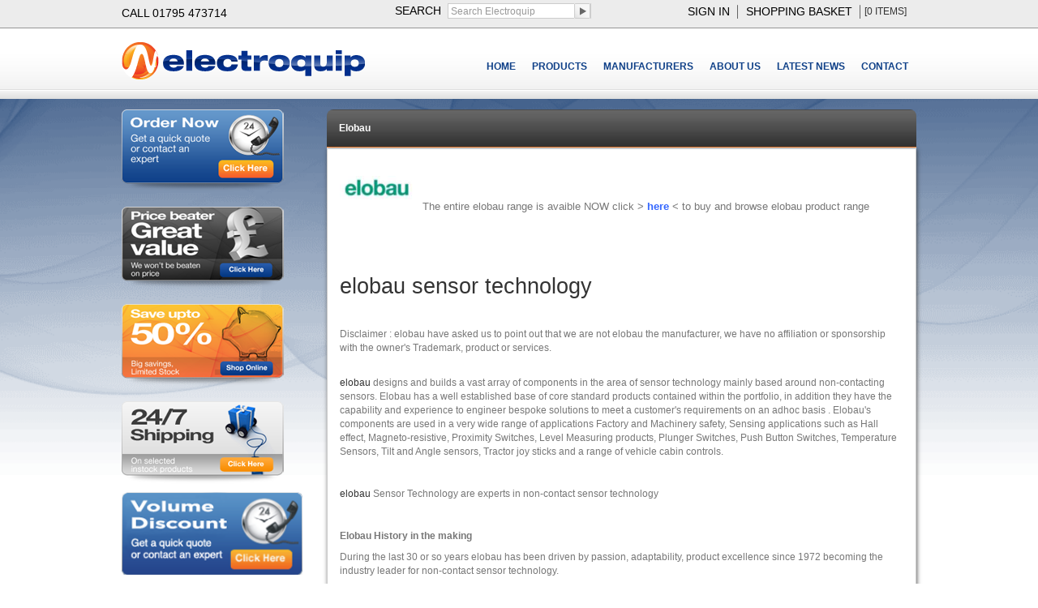

--- FILE ---
content_type: text/html; charset=utf-8
request_url: https://www.electroquip.co.uk/products/elobau
body_size: 11713
content:
<!DOCTYPE html>
	<html lang="en-gb" >
	<head>
<link href="https://www.electroquip.co.uk/products/elobau" rel="canonical" />

		<!--
            ##########################################
            ## redWEB ApS                     		##
            ## Blangstedgaardsvej 1                 ##
            ## 5220 Odense SØ                       ##
            ## Danmark                              ##
            ## email@redweb.dk             			##
            ## http://www.redweb.dk          		##
            ## Dato: 2014-04-01                  ##
            ##########################################
        -->

		<base href="https://www.electroquip.co.uk/products/elobau" />
	<meta http-equiv="content-type" content="text/html; charset=utf-8" />
	<meta http-equiv="X-UA-Compatible" content="IE=edge" />
	<meta name="keywords" content="Industrial Automation, Control Gear, Festo Pneumatics, Balluff Sensors, Telemecanique contactors, burkert valves, turck sensors, pneumax pneumatics, ifm sensors, abb contactors, Weidmuller, Kiepe, electroquip, sensors, pneumatic valves, pneumatic cylinders, Industrial electronic repair, drive repair,  www.electroquip.co.uk" />
	<meta name="viewport" content="width=device-width, initial-scale=1.0" />
	<meta name="msapplication-TileColor" content="#b91d47" />
	<meta name="msapplication-TileImage" content="https://www.electroquip.co.uk/templates/redcomponent/favicons/mstile-144x144.png" />
	<meta name="msapplication-square70x70logo" content="https://www.electroquip.co.uk/templates/redcomponent/favicons/mstile-70x70.png" />
	<meta name="msapplication-square150x150logo" content="https://www.electroquip.co.uk/templates/redcomponent/favicons/mstile-150x150.png" />
	<meta name="msapplication-square310x310logo" content="https://www.electroquip.co.uk/templates/redcomponent/favicons/mstile-310x310.png" />
	<meta name="description" content="Festo, Balluff, Telemecanique, Burkert, Turck, Pneumax, ifm, ABB ex stock at Electroquip, the Engineers of productivity. Same day despatch competitive prices online or at our store." />
	<title>Elobau | Products | Manufacturers</title>
	<link href="https://www.electroquip.co.uk/33" rel="shortlink" />
	<link href="https://www.electroquip.co.uk/templates/redcomponent/favicons/favicon.ico" rel="shortcut icon" type="image/vnd.microsoft.icon" />
	<link href="https://www.electroquip.co.uk/templates/redcomponent/favicons/apple-touch-icon-57x57.png" rel="apple-touch-icon" sizes="57x57" />
	<link href="https://www.electroquip.co.uk/templates/redcomponent/favicons/apple-touch-icon-114x114.png" rel="apple-touch-icon" sizes="114x114" />
	<link href="https://www.electroquip.co.uk/templates/redcomponent/favicons/apple-touch-icon-72x72.png" rel="apple-touch-icon" sizes="72x72" />
	<link href="https://www.electroquip.co.uk/templates/redcomponent/favicons/apple-touch-icon-144x144.png" rel="apple-touch-icon" sizes="144x144" />
	<link href="https://www.electroquip.co.uk/templates/redcomponent/favicons/apple-touch-icon-60x60.png" rel="apple-touch-icon" sizes="60x60" />
	<link href="https://www.electroquip.co.uk/templates/redcomponent/favicons/apple-touch-icon-120x120.png" rel="apple-touch-icon" sizes="120x120" />
	<link href="https://www.electroquip.co.uk/templates/redcomponent/favicons/apple-touch-icon-76x76.png" rel="apple-touch-icon" sizes="76x76" />
	<link href="https://www.electroquip.co.uk/templates/redcomponent/favicons/apple-touch-icon-152x152.png" rel="apple-touch-icon" sizes="152x152" />
	<link href="https://www.electroquip.co.uk/templates/redcomponent/favicons/favicon-16x16.png" rel="icon" sizes="16x16" type="image/png" />
	<link href="https://www.electroquip.co.uk/templates/redcomponent/favicons/favicon-32x32.png" rel="icon" sizes="32x32" type="image/png" />
	<link href="https://www.electroquip.co.uk/templates/redcomponent/favicons/favicon-96x96.png" rel="icon" sizes="96x96" type="image/png" />
	<link href="https://www.electroquip.co.uk/templates/redcomponent/favicons/favicon-160x160.png" rel="icon" sizes="160x160" type="image/png" />
	<link href="https://www.electroquip.co.uk/templates/redcomponent/favicons/favicon-196x196.png" rel="icon" sizes="196x196" type="image/png" />
	<link href="/templates/redcomponent/favicon.ico" rel="shortcut icon" type="image/vnd.microsoft.icon" />
	<link href="https://www.electroquip.co.uk/plugins/system/jxtcxmenu/xmenu.css" rel="stylesheet" type="text/css" />
	<link href="https://www.electroquip.co.uk/media/com_acymailing/css/module_default.css?v=1555918148" rel="stylesheet" type="text/css" />
	<link href="/modules/mod_accordeonck/themes/default/mod_accordeonck_css.php?cssid=accordeonck208" rel="stylesheet" type="text/css" />
	<link href="/modules/mod_redshop_cart/css/cart.css" rel="stylesheet" type="text/css" />
	<style type="text/css">

#accordeonck208 li > .accordeonck_outer .toggler_icon  { outline: none;background: url(/modules/mod_accordeonck/assets/plus.png) right center no-repeat !important; }
#accordeonck208 li.open > .accordeonck_outer .toggler_icon { background: url(/modules/mod_accordeonck/assets/minus.png) right center no-repeat !important; }
#accordeonck208 li ul li ul li ul { border:none !important; padding-top:0px !important; padding-bottom:0px !important; }
#accordeonck208 { padding: 5px;padding: 5px;padding: 5px;padding: 5px;margin: 0px;margin: 0px;margin: 0px;margin: 0px;background: #F0F0F0;background-color: #F0F0F0;background: -moz-linear-gradient(top,  #F0F0F0 0%, #E3E3E3 100%);background: -webkit-gradient(linear, left top, left bottom, color-stop(0%,#F0F0F0), color-stop(100%,#E3E3E3)); background: -webkit-linear-gradient(top,  #F0F0F0 0%,#E3E3E3 100%);background: -o-linear-gradient(top,  #F0F0F0 0%,#E3E3E3 100%);background: -ms-linear-gradient(top,  #F0F0F0 0%,#E3E3E3 100%);background: linear-gradient(top,  #F0F0F0 0%,#E3E3E3 100%); -moz-border-radius: 5px 5px 5px 5px;-webkit-border-radius: 5px 5px 5px 5px;border-radius: 5px 5px 5px 5px;-moz-box-shadow: 0px 0px 3px 0px #444444;-webkit-box-shadow: 0px 0px 3px 0px #444444;box-shadow: 0px 0px 3px 0px #444444; } 
#accordeonck208 li.parent > span { display: block; position: relative; }
#accordeonck208 li.parent > span span.toggler_icon { position: absolute; cursor: pointer; display: block; height: 100%; z-index: 10;right:0; background: none;width: 20px;}
#accordeonck208 li.level1 { padding: 0px;padding: 0px;padding: 0px;padding: 0px;margin: 0px;margin: 0px;margin: 0px;margin: 0px;-moz-border-radius: 0px 0px 0px 0px;-webkit-border-radius: 0px 0px 0px 0px;border-radius: 0px 0px 0px 0px;-moz-box-shadow: none;-webkit-box-shadow: none;box-shadow: none; } 
#accordeonck208 li.level1 > .accordeonck_outer a { font-size: 12px; } 
#accordeonck208 li.level1 > .accordeonck_outer a:hover {  } 
#accordeonck208 li.level1 > .accordeonck_outer a span.accordeonckdesc { font-size: 10px; } 
#accordeonck208 li.level2 { padding: 0px;padding: 0px;padding: 0px;padding: 0px;margin: 0px;margin: 0px;margin: 0px;margin: 0px;-moz-border-radius: 0px 0px 0px 0px;-webkit-border-radius: 0px 0px 0px 0px;border-radius: 0px 0px 0px 0px;-moz-box-shadow: none;-webkit-box-shadow: none;box-shadow: none; } 
#accordeonck208 li.level2 > .accordeonck_outer a { font-size: 12px; } 
#accordeonck208 li.level2 > .accordeonck_outer a:hover {  } 
#accordeonck208 li.level2 > .accordeonck_outer a span.accordeonckdesc { font-size: 10px; } 
#accordeonck208 li.level3 { padding: 0px;padding: 0px;padding: 0px;padding: 0px;margin: 0px;margin: 0px;margin: 0px;margin: 0px;-moz-border-radius: 0px 0px 0px 0px;-webkit-border-radius: 0px 0px 0px 0px;border-radius: 0px 0px 0px 0px;-moz-box-shadow: none;-webkit-box-shadow: none;box-shadow: none; } 
#accordeonck208 li.level3 .accordeonck_outer a { font-size: 12px; } 
#accordeonck208 li.level3 .accordeonck_outer a:hover {  } 
#accordeonck208 li.level3 .accordeonck_outer a span.accordeonckdesc { font-size: 10px; } 
	</style>
	<script type="application/json" class="joomla-script-options new">{"system.paths":{"root":"","base":""}}</script>
	
	
	
	<script src="https://ajax.googleapis.com/ajax/libs/jquery/1.12.0/jquery.min.js" type="text/javascript"></script>
	<script src="/plugins/system/jqueryeasy/jquerynoconflict.js" type="text/javascript"></script>
	<script src="/media/system/js/mootools-core.js?7613c8ab31ee64e032ac07eaf1b7864c" type="text/javascript"></script>
	<script src="/media/system/js/core.js?7613c8ab31ee64e032ac07eaf1b7864c" type="text/javascript"></script>
	<script src="/media/system/js/mootools-more.js?7613c8ab31ee64e032ac07eaf1b7864c" type="text/javascript"></script>
	<script src="https://www.electroquip.co.uk/media/com_acymailing/js/acymailing_module.js?v=5107" type="text/javascript" async="async"></script>
	<script src="/modules/mod_redshop_search/js/search.js" type="text/javascript"></script>
	<script src="/media/jui/js/jquery.ui.core.min.js?7613c8ab31ee64e032ac07eaf1b7864c" type="text/javascript"></script>
	<script src="/modules/mod_accordeonck/assets/mod_accordeonck.js" type="text/javascript"></script>
	<script src="/modules/mod_accordeonck/assets/jquery.easing.1.3.js" type="text/javascript"></script>
	<script type="text/javascript">

			 jQuery(document).ready(function($) {
   				$("._categories ul li a").append("&nbsp;&nbsp;<img src= https://www.electroquip.co.uk/images/icon/tabarrow.gif />"); 
			 });
			jQuery(function($) {
			 $('.hasTip').each(function() {
				var title = $(this).attr('title');
				if (title) {
					var parts = title.split('::', 2);
					var mtelement = document.id(this);
					mtelement.store('tip:title', parts[0]);
					mtelement.store('tip:text', parts[1]);
				}
			});
			var JTooltips = new Tips($('.hasTip').get(), {"maxTitleChars": 50,"fixed": false});
		});

		(function(i,s,o,g,r,a,m){i['GoogleAnalyticsObject']=r;i[r]=i[r]||function(){
		(i[r].q=i[r].q||[]).push(arguments)},i[r].l=1*new Date();a=s.createElement(o),
		m=s.getElementsByTagName(o)[0];a.async=1;a.src=g;m.parentNode.insertBefore(a,m)
		})(window,document,'script','//www.google-analytics.com/analytics.js','ga');

		
		  	ga('create', 'UA-3912552-1', 'auto');
			ga('send', 'pageview');

			if(typeof acymailingModule == 'undefined'){
				var acymailingModule = [];
			}
			
			acymailingModule['emailRegex'] = /^[a-z0-9!#$%&\'*+\/=?^_`{|}~-]+(?:\.[a-z0-9!#$%&\'*+\/=?^_`{|}~-]+)*\@([a-z0-9-]+\.)+[a-z0-9]{2,20}$/i;

			acymailingModule['NAMECAPTION'] = 'Name';
			acymailingModule['NAME_MISSING'] = 'Please enter your name';
			acymailingModule['EMAILCAPTION'] = 'Enter your Email Address';
			acymailingModule['VALID_EMAIL'] = 'Please enter a valid e-mail address';
			acymailingModule['ACCEPT_TERMS'] = 'Please check the Terms and Conditions';
			acymailingModule['CAPTCHA_MISSING'] = 'The captcha is invalid, please try again';
			acymailingModule['NO_LIST_SELECTED'] = 'Please select the lists you want to subscribe to';
		
		acymailingModule['level'] = 'enterprise';
		acymailingModule['reqFieldsformAcymailing35011'] = Array('name','html');
		acymailingModule['validFieldsformAcymailing35011'] = Array('Please enter a value for the field Name','Please enter a value for the field Receive');
acymailing['excludeValuesformAcymailing35011'] = Array();
acymailing['excludeValuesformAcymailing35011']['email'] = 'Enter your Email Address';

		var base_url = 'https://www.electroquip.co.uk/';
	
       jQuery(document).ready(function(jQuery){
        jQuery('#accordeonck208').accordeonmenuck({fadetransition : false,eventtype : 'click',transition : 'linear',menuID : 'accordeonck208',imageplus : '/modules/mod_accordeonck/assets/plus.png',imageminus : '/modules/mod_accordeonck/assets/minus.png',defaultopenedid : '',activeeffect : '',showcounter : '',duree : 500});
}); 
		var base_url = 'https://www.electroquip.co.uk/';
	
	</script>


<link rel="stylesheet" href="https://www.electroquip.co.uk/templates/redcomponent/css/style.css?v=1.01" type="text/css" />
<link rel="stylesheet" href="https://www.electroquip.co.uk/templates/redcomponent/css/editor.css" type="text/css" />
<link rel="stylesheet" href="/templates/redcomponent/wright/fontawesome/css/font-awesome.min.css" type="text/css" />

        <script src="https://www.electroquip.co.uk/templates/redcomponent/js/jquery.lazyload.js" type="text/javascript"></script>

        <script type="text/javascript">
            jQuery(document).ready(function($) {
                $("img.lazy").lazyload();
            });
        </script>
	
    
    <script type="text/javascript" src="//widget.trustpilot.com/bootstrap/v5/tp.widget.bootstrap.min.js" async></script>
    
	





</head>
	<body class="is_chrome v_131 on_apple toolbarpadding id_192 rev_1.2.5">
	
<span id="siteseal"><script async type="text/javascript" src="https://seal.starfieldtech.com/getSeal?sealID=oRdD3IBI6C4R4U7XdjE6vCcff9qn6HlyQVonBmdmO8dCelt06GAR6iUOYZEg"></script></span>

	
		
			
        <div id="toolbar">
            <div class="container">
                <div class="row no-padding">

                    <jot toolbar s style="xhtml" extradivs="" extra=""></jot>		<div class="moduletable_call col-sm-4 hidden-xs">
						

<div class="custom"  >
	<p>Call 01795 473714</p></div>
		</div>
			<div class="moduletable_search_top col-sm-4 col-xs-12">
							<h3>SEARCH</h3>
						<div  class="">
<form action="/search/60" method="post" name="redSHOPSEARCH">
<div class="product_search">
					<input type="text" name="keyword" id="keyword" value="Search Electroquip" onclick="this.value=''"/>
					<div class="product_search_button">
		<input type="submit" name="Search" value=Search id="Search" />
	</div>
	</div>
<input type="hidden" name="option" value="com_redshop" />
<input type="hidden" name="view" value="search" />
<input type="hidden" name="layout" value="default" />
<input type="hidden" name="templateid" value="8" />
<input type="hidden" name="perpageproduct" value="9" />
<input type="hidden" name="search_type" id="search_type" value="product_name" />
<input type="hidden" name="Itemid" id="Itemid" value="60" />
</form>
<script type="text/javascript">
var selbox = document.getElementById('category_id') ? document.getElementById('category_id') : "";

if(selbox){
    var OnLoadfunc = 'loadProducts(selbox.options[selbox.selectedIndex].value,"")';
	window.onload = function() {
		eval(OnLoadfunc);
		};
}

</script>

</div>		</div>
			<div class="moduletable_top_account col-sm-3 col-xs-9">
						<ul class="nav menu">
<li class="item-291"><a href="/log-in/" >sign in</a></li><li class="item-292"><a href="/cart" >shopping basket</a></li></ul>
		</div>
			<div class="moduletable col-sm-1 cart col-xs-3">
						<div class="mod_cart_main">
    <div class="mod_cart_top">
        <!--
	<div class="mod_cart_image"></div>
	<div class="mod_cart_title">Your Cart</div>
	 -->
    </div>
    <div class="mod_cart_total" id="mod_cart_total">
        [0 ITEMS]    </div>
    <!--
	<div style="cursor:pointer;">
		<a href="/cart">CHECKOUT</a>
	</div>

-->
</div>		</div>
	<jot toolbar e></jot>
                </div>
            </div>
        </div>
	

		
		<header id="header">

            <div class="container">
			<div class="row clearfix">
                <div id="logo" class="col-xs-4"><a href="https://www.electroquip.co.uk/" class="image"><h2>Electroquip Industrial Automation – Festo, Balluff, Telemecanique, Burkert, Turck, ifm, ABB</h2><img src="https://www.electroquip.co.uk/templates/redcomponent/images/logo.png" alt="" title="" /></a></div>
                                    
                    <div class="wrapper-menu">
					<nav id="menu" class="navbar navbar-default"  role="navigation">
						<div class="">
							<div class="navbar-header">
							    <button type="button" class="navbar-toggle" data-toggle="collapse" data-target="#nav-menu">
							      <span class="sr-only">Toggle navigation</span>
							      <span class="icon-bar"></span>
							      <span class="icon-bar"></span>
							      <span class="icon-bar"></span>
							    </button>
						  	</div>

		  					<div class="collapse navbar-collapse" id="nav-menu" >
		  						<ul class="nav menu nav dropdown visible-sm visible-md visible-lg" id="nav">
<li class="item-238"><a href="/" >HOME </a></li><li class="item-1041"><a href="/products-xm-take-a-look/xm" >PRODUCTS </a></li><li class="item-65 active deeper dropdown parent"><a  href="#" >MANUFACTURERS <b class="caret"></b></a><ul class="nav-child unstyled small dropdown-menu"><li class="item-149"><a href="/products/abb" >ABB</a></li><li class="item-179"><a href="/products/allen-bradley" >Allen-Bradley</a></li><li class="item-183"><a href="/products/balluff" >Balluff</a></li><li class="item-171"><a href="/products/burket" >Burkert</a></li><li class="item-196"><a href="/products/carlo-gavazzi" >Carlo Gavazzi</a></li><li class="item-198"><a href="/products/contrinex" >Contrinex</a></li><li class="item-184"><a href="/products/cooper-bussmann" >Copper Bussmann</a></li><li class="item-191"><a href="/products/dold" >Dold</a></li><li class="item-192 current active"><a href="/products/elobau" >Elobau</a></li><li class="item-188"><a href="/products/phoenix-contact" >Phoenix Contact</a></li><li class="item-172"><a href="/products/fairchild" >Fairchild</a></li><li class="item-150"><a href="/products/festo" >Festo</a></li><li class="item-173"><a href="/products/guardmaster" >GuardMaster</a></li><li class="item-174"><a href="/products/ifm" >ifm</a></li><li class="item-193"><a href="/products/kiepe" >Kiepe</a></li><li class="item-158"><a href="/products/lapp-cable" >Lapp Cable</a></li><li class="item-197"><a href="/products/omron" >Omron</a></li><li class="item-180"><a href="/products/leuze" >Leuze</a></li><li class="item-186"><a href="/products/lovato" >Lovato</a></li><li class="item-157"><a href="/products/bernstein" >Bernstein </a></li><li class="item-151"><a href="/products/pepperlfuchs" >Pepperl+Fuchs</a></li><li class="item-187"><a href="/products/maihak" >Maihak</a></li><li class="item-154"><a href="/products/moeller" >Moeller</a></li><li class="item-182"><a href="/products/norgren" >Norgren</a></li><li class="item-189"><a href="/products/omal" >Omal</a></li><li class="item-175"><a href="/products/piab" >PIAB</a></li><li class="item-190"><a href="/products/pneumax" >Pneumax</a></li><li class="item-185"><a href="/products/pilz" >Pilz</a></li><li class="item-176"><a href="/products/rittal" >Rittal</a></li><li class="item-152"><a href="/products/sick" >Sick</a></li><li class="item-194"><a href="/products/siemens" >Siemens</a></li><li class="item-177"><a href="/products/spirax-sarco" >Spirax Sarco</a></li><li class="item-181"><a href="/products/smc-pneumatics" >SMC Pneumatics</a></li><li class="item-195"><a href="/products/square-d" >Square D</a></li><li class="item-178"><a href="/products/telemecanique" >Telemecanique</a></li><li class="item-155"><a href="/products/turck" >Turck</a></li><li class="item-156"><a href="/products/kraus-a-naimer" >UK Solenoid</a></li><li class="item-153"><a href="/products/weidmueller" >Weidmuller</a></li></ul></li><li class="item-59"><a href="/about" >ABOUT US </a></li><li class="item-64"><a href="/latest-news/news/" >LATEST NEWS </a></li><li class="item-88"><a href="/contact-us" >CONTACT </a></li></ul>
<div class="accordeonck  visible-xs">
<ul class="menu" id="accordeonck208">
<li id="item-238" class="accordeonck item-238 level1 " data-level="1" ><span class="accordeonck_outer "><a class="accordeonck " href="/" >HOME </a></span></li><li id="item-1041" class="accordeonck item-1041 level1 " data-level="1" ><span class="accordeonck_outer "><a class="accordeonck " href="/products-xm-take-a-look/xm" >PRODUCTS </a></span></li><li id="item-65" class="accordeonck item-65 active parent level1 " data-level="1" ><span class="accordeonck_outer toggler toggler_1"><span class="toggler_icon"></span><a class="accordeonck isactive " href="javascript:void(0);" >MANUFACTURERS </a></span><ul class="content_1" style=""><li id="item-149" class="accordeonck item-149 level2 " data-level="2" ><span class="accordeonck_outer "><a class="accordeonck " href="/products/abb" >ABB</a></span></li><li id="item-179" class="accordeonck item-179 level2 " data-level="2" ><span class="accordeonck_outer "><a class="accordeonck " href="/products/allen-bradley" >Allen-Bradley</a></span></li><li id="item-183" class="accordeonck item-183 level2 " data-level="2" ><span class="accordeonck_outer "><a class="accordeonck " href="/products/balluff" >Balluff</a></span></li><li id="item-171" class="accordeonck item-171 level2 " data-level="2" ><span class="accordeonck_outer "><a class="accordeonck " href="/products/burket" >Burkert</a></span></li><li id="item-196" class="accordeonck item-196 level2 " data-level="2" ><span class="accordeonck_outer "><a class="accordeonck " href="/products/carlo-gavazzi" >Carlo Gavazzi</a></span></li><li id="item-198" class="accordeonck item-198 level2 " data-level="2" ><span class="accordeonck_outer "><a class="accordeonck " href="/products/contrinex" >Contrinex</a></span></li><li id="item-184" class="accordeonck item-184 level2 " data-level="2" ><span class="accordeonck_outer "><a class="accordeonck " href="/products/cooper-bussmann" >Copper Bussmann</a></span></li><li id="item-191" class="accordeonck item-191 level2 " data-level="2" ><span class="accordeonck_outer "><a class="accordeonck " href="/products/dold" >Dold</a></span></li><li id="item-192" class="accordeonck item-192 current active level2 " data-level="2" ><span class="accordeonck_outer "><a class="accordeonck isactive " href="/products/elobau" >Elobau</a></span></li><li id="item-188" class="accordeonck item-188 level2 " data-level="2" ><span class="accordeonck_outer "><a class="accordeonck " href="/products/phoenix-contact" >Phoenix Contact</a></span></li><li id="item-172" class="accordeonck item-172 level2 " data-level="2" ><span class="accordeonck_outer "><a class="accordeonck " href="/products/fairchild" >Fairchild</a></span></li><li id="item-150" class="accordeonck item-150 level2 " data-level="2" ><span class="accordeonck_outer "><a class="accordeonck " href="/products/festo" >Festo</a></span></li><li id="item-173" class="accordeonck item-173 level2 " data-level="2" ><span class="accordeonck_outer "><a class="accordeonck " href="/products/guardmaster" >GuardMaster</a></span></li><li id="item-174" class="accordeonck item-174 level2 " data-level="2" ><span class="accordeonck_outer "><a class="accordeonck " href="/products/ifm" >ifm</a></span></li><li id="item-193" class="accordeonck item-193 level2 " data-level="2" ><span class="accordeonck_outer "><a class="accordeonck " href="/products/kiepe" >Kiepe</a></span></li><li id="item-158" class="accordeonck item-158 level2 " data-level="2" ><span class="accordeonck_outer "><a class="accordeonck " href="/products/lapp-cable" >Lapp Cable</a></span></li><li id="item-197" class="accordeonck item-197 level2 " data-level="2" ><span class="accordeonck_outer "><a class="accordeonck " href="/products/omron" >Omron</a></span></li><li id="item-180" class="accordeonck item-180 level2 " data-level="2" ><span class="accordeonck_outer "><a class="accordeonck " href="/products/leuze" >Leuze</a></span></li><li id="item-186" class="accordeonck item-186 level2 " data-level="2" ><span class="accordeonck_outer "><a class="accordeonck " href="/products/lovato" >Lovato</a></span></li><li id="item-157" class="accordeonck item-157 level2 " data-level="2" ><span class="accordeonck_outer "><a class="accordeonck " href="/products/bernstein" >Bernstein </a></span></li><li id="item-151" class="accordeonck item-151 level2 " data-level="2" ><span class="accordeonck_outer "><a class="accordeonck " href="/products/pepperlfuchs" >Pepperl+Fuchs</a></span></li><li id="item-187" class="accordeonck item-187 level2 " data-level="2" ><span class="accordeonck_outer "><a class="accordeonck " href="/products/maihak" >Maihak</a></span></li><li id="item-154" class="accordeonck item-154 level2 " data-level="2" ><span class="accordeonck_outer "><a class="accordeonck " href="/products/moeller" >Moeller</a></span></li><li id="item-182" class="accordeonck item-182 level2 " data-level="2" ><span class="accordeonck_outer "><a class="accordeonck " href="/products/norgren" >Norgren</a></span></li><li id="item-189" class="accordeonck item-189 level2 " data-level="2" ><span class="accordeonck_outer "><a class="accordeonck " href="/products/omal" >Omal</a></span></li><li id="item-175" class="accordeonck item-175 level2 " data-level="2" ><span class="accordeonck_outer "><a class="accordeonck " href="/products/piab" >PIAB</a></span></li><li id="item-190" class="accordeonck item-190 level2 " data-level="2" ><span class="accordeonck_outer "><a class="accordeonck " href="/products/pneumax" >Pneumax</a></span></li><li id="item-185" class="accordeonck item-185 level2 " data-level="2" ><span class="accordeonck_outer "><a class="accordeonck " href="/products/pilz" >Pilz</a></span></li><li id="item-176" class="accordeonck item-176 level2 " data-level="2" ><span class="accordeonck_outer "><a class="accordeonck " href="/products/rittal" >Rittal</a></span></li><li id="item-152" class="accordeonck item-152 level2 " data-level="2" ><span class="accordeonck_outer "><a class="accordeonck " href="/products/sick" >Sick</a></span></li><li id="item-194" class="accordeonck item-194 level2 " data-level="2" ><span class="accordeonck_outer "><a class="accordeonck " href="/products/siemens" >Siemens</a></span></li><li id="item-177" class="accordeonck item-177 level2 " data-level="2" ><span class="accordeonck_outer "><a class="accordeonck " href="/products/spirax-sarco" >Spirax Sarco</a></span></li><li id="item-181" class="accordeonck item-181 level2 " data-level="2" ><span class="accordeonck_outer "><a class="accordeonck " href="/products/smc-pneumatics" >SMC Pneumatics</a></span></li><li id="item-195" class="accordeonck item-195 level2 " data-level="2" ><span class="accordeonck_outer "><a class="accordeonck " href="/products/square-d" >Square D</a></span></li><li id="item-178" class="accordeonck item-178 level2 " data-level="2" ><span class="accordeonck_outer "><a class="accordeonck " href="/products/telemecanique" >Telemecanique</a></span></li><li id="item-155" class="accordeonck item-155 level2 " data-level="2" ><span class="accordeonck_outer "><a class="accordeonck " href="/products/turck" >Turck</a></span></li><li id="item-156" class="accordeonck item-156 level2 " data-level="2" ><span class="accordeonck_outer "><a class="accordeonck " href="/products/kraus-a-naimer" >UK Solenoid</a></span></li><li id="item-153" class="accordeonck item-153 level2 " data-level="2" ><span class="accordeonck_outer "><a class="accordeonck " href="/products/weidmueller" >Weidmuller</a></span></li></ul></li><li id="item-59" class="accordeonck item-59 level1 " data-level="1" ><span class="accordeonck_outer "><a class="accordeonck " href="/about" >ABOUT US </a></span></li><li id="item-64" class="accordeonck item-64 level1 " data-level="1" ><span class="accordeonck_outer "><a class="accordeonck " href="/latest-news/news/" >LATEST NEWS </a></span></li><li id="item-88" class="accordeonck item-88 level1 " data-level="1" ><span class="accordeonck_outer "><a class="accordeonck " href="/contact-us" >CONTACT </a></span></li></ul></div>

		  					</div>
	  					</div>
					</nav>
				</div>
                				<div class="clear"></div>
			</div>
            </div>
		</header>

    <div class="container">
		
						<div id="main-content" class="row">
			
			<aside class="col-md-3" id="sidebar1">
				<div class="module">		<div class="moduletable-advert hidden-sm hidden-xs">
						

<div class="custom"  >
	<p><a href="/contact-xm-get-in-touch/xm" title="Order Now"><img src="/images/stories/ordernow.png" border="0" alt="Contact Electroquip" title="Contact Electroquip" /></a><br /><br /><a href="/" title="We won't be beaten on price"><img src="/images/stories/left_price.png" border="0" alt="Great Value from Electroquip" title="Great Value from Electroquip" /></a><br /><br /><a href="/" title="Save with Electroquip"><img src="/images/stories/left_save.png" border="0" alt="Great Savings from Electroquip" title="Great Savings from Electroquip" /></a><br /><br /><a href="/" title="24/7 shipping from Electroquip"><img src="/images/stories/left_shipping.png" border="0" alt="24/7 Shipping" title="24/7 Shipping" /></a></p></div>
		</div>
			<div class="moduletableadvert hidden-sm hidden-xs">
						

<div class="custom"  >
	<p><a href="/contact-us"><img src="/images/volume.png" alt="" border="0" /></a></p>
<p>&nbsp;</p></div>
		</div>
			<div class="moduletablesearch hidden-sm hidden-xs">
							<h3>Product Search</h3>
						<div  class="">
<form action="/search/60" method="post" name="redSHOPSEARCH">
<div class="product_search">
					<input type="text" name="keyword" id="keyword" value="" onclick="this.value=''"/>
					<div class="product_search_button">
		<input type="submit" name="Search" value=Search id="Search" />
	</div>
	</div>
<input type="hidden" name="option" value="com_redshop" />
<input type="hidden" name="view" value="search" />
<input type="hidden" name="layout" value="default" />
<input type="hidden" name="templateid" value="8" />
<input type="hidden" name="perpageproduct" value="20" />
<input type="hidden" name="search_type" id="search_type" value="product_name" />
<input type="hidden" name="Itemid" id="Itemid" value="60" />
</form>
<script type="text/javascript">
var selbox = document.getElementById('category_id') ? document.getElementById('category_id') : "";

if(selbox){
    var OnLoadfunc = 'loadProducts(selbox.options[selbox.selectedIndex].value,"")';
	window.onload = function() {
		eval(OnLoadfunc);
		};
}

</script>

</div>		</div>
			<div class="moduletable hidden-sm hidden-xs">
							<h3>Popular Brands</h3>
						
<ul class="menu  popular">
<li class="item-209"><a href="/abb" >ABB</a></li><li class="item-210"><a href="/burkert" >Burkert</a></li><li class="item-217"><a href="/festo" >Festo</a></li><li class="item-218"><a href="/lapp-cable" >Lapp Cable</a></li><li class="item-213"><a href="/pneumax" >Pneumax</a></li><li class="item-215"><a href="/sick" >Sick</a></li><li class="item-216"><a href="/telemecanique" >Telemecanique</a></li><li class="item-214"><a href="/turck-banner" >Turck</a></li><li class="item-224"><a href="/weidmuller" >Weidmuller</a></li><li class="item-219"><a href="/more-brands" >more brands...</a></li></ul>
		</div>
			<div class="moduletable advert hidden-sm hidden-xs">
						

<div class="custom"  >
	<!-- TrustBox script -->
<script type="text/javascript" src="//widget.trustpilot.com/bootstrap/v5/tp.widget.sync.bootstrap.min.js" async></script>
<!-- End Trustbox script -->

<!-- TrustBox widget -->
<div class="trustpilot-widget" data-locale="en-GB" data-template-id="539ad60defb9600b94d7df2c" data-businessunit-id="4eda75d9000064000511b8ae" data-style-height="400" data-style-width="100%" data-stars="1,2,3,4,5">
  <a href="https://uk.trustpilot.com/review/electroquip.co.uk" target="_blank">Trustpilot</a>
</div>
<!-- End TrustBox widget --></div>
		</div>
	</div>
			</aside><section class="col-md-9" id="main">
												
				<div id="system-message-container">
	</div>
<div class="item-page">



		<div class="page-header">
			<h1>
					Elobau				</h1>
		</div>
	
<div class="content_wrap">















<h2><img src="/images/stories/elobau.jpg" border="0" width="92" height="28" align="left" /></h2>
<p><span style="font-size: medium;"><a href="/products/elobau.html"><span style="font-size: small;"> </span></a></span></p>
<p><span style="font-size: medium;"><span style="font-size: small;">The entire elobau range is avaible NOW click &gt;<a href="/elobau"> <span style="color: #3366ff;"><strong>here</strong></span> </a>&lt; to buy and browse elobau product range</span></span></p>
<p><span style="font-size: medium;"><a href="/products/elobau.html"></a><strong><br /></strong></span></p>
<p><span style="font-size: medium;"><strong><a href="/latest-news/153-ip-69k-new-ratings-are-making-a-splash-a-great-savings-for-you?task=edit&amp;ret=aHR0cDovL3d3dy5lbGVjdHJvcXVpcC5jby51ay9pbmRleC5waHA/b3B0aW9uPWNvbV9jb250ZW50JnZpZXc9Y2F0ZWdvcnkmbGF5b3V0PWJsb2cmaWQ9NDImSXRlbWlkPTY0"> </a></strong></span></p>
<h2>elobau sensor technology</h2>
<p> </p>
<p>Disclaimer : elobau have asked us to point out that we are not elobau the manufacturer, we have no affiliation or sponsorship with the owner's Trademark, product or services.</p>
<p><br /><a href="/index.php?option=com_virtuemart&amp;page=shop.browse&amp;category_id=38&amp;Itemid=60">elobau</a> designs and builds a vast array of components in the area of sensor technology mainly based around non-contacting sensors. Elobau has a well established base of core standard products contained within the portfolio, in addition they have the capability and experience to engineer bespoke solutions to meet a customer's requirements on an adhoc basis . Elobau's components are used in a very wide range of applications Factory and Machinery safety, Sensing applications such as Hall effect, Magneto-resistive, Proximity Switches, Level Measuring products, Plunger Switches, Push Button Switches, Temperature Sensors, Tilt and Angle sensors, Tractor joy sticks and a range of vehicle cabin controls.</p>
<p> </p>
<p><a href="/index.php?option=com_virtuemart&amp;page=shop.browse&amp;category_id=38&amp;Itemid=60">elobau</a> Sensor Technology are experts in non-contact sensor technology</p>
<p> </p>
<p><strong>Elobau History in the making</strong></p>
<p>During the last 30 or so years elobau has been driven by passion, adaptability, product excellence since 1972 becoming the industry leader for non-contact sensor technology.</p>
<p>1972 - The company was formed elobau Elektrobauelemente GmbH &amp; Co. and developed a revolutionary product being the first magnetic proximity switch to market with a dry reed contact for agricultural use particularly in a hay baling machine.</p>
<p>1977 - elobau ramps up its facilities by implamenting and develops inhouse manufacturing process, in this same year headlines another world first - the proximity safety switch.</p>
<p>1980 - Another important step for elobau was the addition of tractor switches to its growing product range the first product was based around plunger operated gear box switch incorporating a reed contact.</p>
<p>1989 - Elobaus product was further enhanced by the introduction of Ex explosion proof switches.</p>
<p>1990 - Elobau enhanced its relationship with the commercial vehicle industry by introducing new joysticks for motion control building a bond within the vehicle industry that is strong to this day..</p>
<p>1995 - The need for improved hygiene within food production was addressed by elobau with the introduction of Hygiene Sensors to meet the demands and needs for greater quality standards.</p>
<p>1996 - Elobau proved the reliability of reed technology by introducing the first non-contacting joystick.</p>
<p>1998 - As another response to market demand, Elobau introduced a range of Machine Safety Sensors with the introduction of the 2-N/O contact system.</p>
<p>2002 - Elobau developed its machine safety solutions further by introducing the first safety bus system, the range was named elosafe and was an instant success greatly improving machine safety with milestone safety technology.</p>
<p>2004 - Another industry first Elobau releases the first tilt switch that is mercury-free</p>
<p>2005 - Form over function or function over form - for the machine safety sensors, the designs of the sensors were no longer considered a bolt on accessory rather a integral part of the machine design.</p>
<p>2006 - Design played a large part in the new tilt switch N4 coupling high performance with sleek styling.</p>
<p>2008 - elobau builds on its success by constructing a second production facility to meet the demands of its customers growing needs for faster deliveries and maintaining quality standards the factory and new office are based in Leutkirch.</p>
<p>2009 - During this world wide recession Elobau invested time and energy in developing new ideas and products a new concept of machine safety switch offerings were introduced at this time.</p>
<p>Now - Elobau are the worlds leading manufacturer of non-contacting sensor technology, elobau has a global presents with 26 sites and locations around the globe Today - as one of the world’s leading manufacturers of non-contacting sensor technology elobau has representatives in more than 26 locations around the globe. Elobaus customer base today enjoy a open approach to providing specific customer solutions, high quality products that meet customers high expectations delivered on time with best in class customer service available through Electroquip</p>
<h3><a href="/index.php/products?page=shop.browse&amp;category_id=38">elobau</a> philosophy.</h3>
<p>It is purported that the Philosophy of <a href="/index.php/products?page=shop.browse&amp;category_id=38">elobau</a> is of constant evolution and a striving for first to market product development.  This is all made possible by the strong in-house manufacturing and development team at the elobau sites. Quality has and always will be at the heart of the elobau philosophy in line with DIN ISO EN 9001:2000. which elobau is proud to be accredited with</p>
<p> </p>
<h4><a href="/index.php?option=com_virtuemart&amp;page=shop.browse&amp;category_id=38&amp;Itemid=60">Products from Elobau</a></h4>
<p><strong> </strong></p>
<p><strong>Machine Safety</strong></p>
<p><strong>Elobau manufactures a complete product range and are specalists in Machine Safety in accordance with current machine safety standards.</strong></p>
<p>The range from elobau comprises of some 25 options for its safety relays all certified to EN ISO 13849-1, effective in Europe December 2009. <a href="/index.php/products?page=shop.browse&amp;category_id=38">Elobau</a> offer a single source of supply for machine safety guard monitoring offering products like, Proximity effect sensors with built in misalignment tolerances, Emergency stop button monitoring relays standalone or integrated into circuits - a complete range of relays, A micro-processor based relay capable of monitoring machine guard sensors, e-stops, external contactors simultaneously</p>
<p> </p>
<p><strong>Joysticks for Tractor Applications and Commercial Vehicles<br /></strong></p>
<p>elobau joysticks are all configurable to suit the specific requirements of the individual customer.  Primary focus is placed upon meeting the IP67 rating with housing and operating magnets kept separate, Great importance placed up on aesthetics and all elobau joy sticks comply with EMV standards for both industry and Automotive.</p>
<p> </p>
<p><strong>Tillt Sensors</strong></p>
<p>elobaus range of tilt sensors are made up form Mercury titlt switches, as well as rotary angle sensors and analogue sensors all using the hall-effect</p>
<p>Manufactured to high elobau standards with an I.P.67 rating various options available, time delay, relay outputs, Digital output and Voltage options.</p>
<p> </p>
<p>The entire product range manufactured by elobau is supported and offered quickly and reliably by Electroquip with on site elobau stock held in Sittingbourne</p>
<p> </p>
<p>Call Electroquip to discuss your <a href="/index.php/products?page=shop.browse&amp;category_id=38"><strong>elobau</strong> </a>product requirements further</p> 
	

</div>
</div>

							</section>
			
			
			
			
		</div>
				
        
			</div>

	
	<div class="wrapper-footer">
		<footer id="footer"  class="footer sticky">
			<div class="container">
				
					    <div class="row">		<div class="moduletable_footer1 col-sm-6">
							<h3>Automation Products</h3>
						
<ul class="menu">
<li class="item-293 deeper parent"><a href="/festo" >Pneumatics<b class="caret"></b></a><ul><li class="item-297"><a href="/festo" >Pneumatic Valves</a></li><li class="item-298"><a href="/festo" >Pneumatic Cylinders</a></li><li class="item-299"><a href="/piab" >Vacuum Products</a></li><li class="item-300"><a href="/pneumax" >Pneumatic Drives</a></li><li class="item-301"><a href="/" >Training</a></li></ul></li><li class="item-295 deeper parent"><a href="/sensors" >Sensors<b class="caret"></b></a><ul><li class="item-302"><a href="/balluff" >Inductive Proximity Sensors</a></li><li class="item-303"><a href="/pepperl-fuchs" >Photoelectric Sensors</a></li><li class="item-304"><a href="/turck-banner" >Ultrasonic Sensors</a></li><li class="item-305"><a href="/balluff" >Laser Sensors</a></li><li class="item-306"><a href="/sick" >Encoders</a></li></ul></li><li class="item-296 deeper parent"><a href="/allen-bradley" >Control Gear<b class="caret"></b></a><ul><li class="item-307"><a href="/telemecanique-contactors-starters" >Contactors</a></li><li class="item-308"><a href="/products/balluff" >Drives</a></li><li class="item-309"><a href="/abb-switches" >Switches</a></li><li class="item-310"><a href="/weidmuller-electronics" >Industrial Ethernet</a></li><li class="item-311"><a href="/balluff-power-supplies" >Power Supplies</a></li></ul></li></ul>
		</div>
			<div class="moduletable_footer1_1 col-sm-2">
							<h3>Electroquip</h3>
						<ul class="nav menu">
<li class="item-312"><a  href="/about" >About Us</a></li><li class="item-313"><a href="/why-electroquip" >Why Electroquip?</a></li><li class="item-314"><a href="/testimonials" >Testimonials</a></li><li class="item-316"><a href="/contact-us" >Contact Us</a></li><li class="item-317"><a  href="/latest-news/news/" >Latest Products</a></li></ul>
		</div>
			<div class="moduletable_footer1_2 col-sm-2">
							<h3>Information</h3>
						<ul class="nav menu">
<li class="item-318"><a href="/glossary-of-terms" >Glossary of Terms</a></li><li class="item-319"><a href="/privacypolicy" >Privacy Policy</a></li><li class="item-320"><a href="/terms-and-conditions" >Terms &amp; Conditions</a></li><li class="item-321"><a href="/our-brands" >Our Brands</a></li><li class="item-322"><a  href="/" >Tel 01795 473714</a></li></ul>
		</div>
			<div class="moduletable logofooter col-sm-2">
						

<div class="custom"  >
	<p><img src="/images/logo_footer.png" border="0" alt="" style="display: block; margin-left: auto; margin-right: auto;" /></p></div>
		</div>
	</div>

				

                
                        <div class="row">		<div class="moduletable_follow_us col-sm-4">
						

<div class="custom"  >
	<p><span style="font-size: 14px;">FOLLOW US<span><a href="http://www.facebook.com/ElectroquipLtd"> <img src="/images/follow_fb.jpg" alt="follow fb" width="30" height="26" /></a><a href="https://twitter.com/electroquip"><img src="/images/follow_twitter.jpg" width="30" height="26" alt="follow twitter" /></a><a href="http://www.youtube.com/user/electroquipTV/videos"><img src="/images/follow_youtube.jpg" width="27" height="26" alt="follow youtube" /></a></span></span></p></div>
		</div>
			<div class="moduletable_newsletter col-sm-5">
							<h3>Newsletter sign up</h3>
						<div class="acymailing_module" id="acymailing_module_formAcymailing35011">
	<div class="acymailing_fulldiv" id="acymailing_fulldiv_formAcymailing35011"  >
		<form id="formAcymailing35011" action="/products/elobau" onsubmit="return submitacymailingform('optin','formAcymailing35011')" method="post" name="formAcymailing35011"  >
		<div class="acymailing_module_form" >
									<table class="acymailing_form">
				<tr>
					
							<td class="acyfield_email">
							<input id="user_email_formAcymailing35011"  style="width:80%" onfocus="if(this.value == 'Enter your Email Address') this.value = '';" onblur="if(this.value=='') this.value='Enter your Email Address';" type="text" class="inputbox required" name="user[email]" value="Enter your Email Address" title="Enter your Email Address"/>							</td></tr><tr>

					












					<td  class="acysubbuttons">
											</td>
				</tr>
			</table>
						<input type="hidden" name="ajax" value="0"/>
			<input type="hidden" name="ctrl" value="sub"/>
			<input type="hidden" name="task" value="notask"/>
			<input type="hidden" name="redirect" value="https%3A%2F%2Fwww.electroquip.co.uk%2Fproducts%2Felobau"/>
			<input type="hidden" name="redirectunsub" value="https%3A%2F%2Fwww.electroquip.co.uk%2Fproducts%2Felobau"/>
			<input type="hidden" name="option" value="com_acymailing"/>
						<input type="hidden" name="hiddenlists" value="1"/>
			<input type="hidden" name="acyformname" value="formAcymailing35011" />
									</div>
		</form>
	</div>
	</div>
		</div>
			<div class="moduletable_pay_ment col-sm-3">
						

<div class="custom"  >
	<p><img src="/images/payment_3.png" alt="payment 3" style="display: block; margin-left: auto; margin-right: auto;" width="152" height="41" /></p></div>
		</div>
	</div>

                
                
                    <div class="row">		<div class="moduletable_footer_address col-sm-12">
						

<div class="custom"  >
	<p>Electroquip, Glenmore Centre, Eurolink Estate, Sittingbourne, Kent, ME10 3GL. | Company no. 1960055 | VAT Reg No. 430 8963 41<br />Tel 01795 473714 | Fax 01795 429364</p></div>
		</div>
	</div>

                
            </div>
		</footer>
	</div>
            <div id="phone-cta">
            <div class="module">		<div class="moduletable phone-cta visible-xs">
						

<div class="custom"  >
	<p>Call <a href="tel:01795%20473714">01795 473714 </a></p></div>
		</div>
	</div>
        </div>
    
    
<script src='/templates/redcomponent/wright/js/bootstrap.min.js' type='text/javascript'></script>
<script src='https://www.electroquip.co.uk/templates/redcomponent/js/js.js' type='text/javascript'></script>
<script src='/templates/redcomponent/wright/js/utils.js' type='text/javascript'></script>
<script src='/templates/redcomponent/wright/js/stickyfooter.js' type='text/javascript'></script>


	</body>
	</html>

--- FILE ---
content_type: text/css
request_url: https://www.electroquip.co.uk/plugins/system/jxtcxmenu/xmenu.css
body_size: 126
content:
.xmenu{
	display:block;
	font-size:80%;
	margin-top:-15px;
	color:#999999;
}

.xmenu_position {
	border:1px solid red;
}

--- FILE ---
content_type: text/css;charset=UTF-8
request_url: https://www.electroquip.co.uk/modules/mod_accordeonck/themes/default/mod_accordeonck_css.php?cssid=accordeonck208
body_size: 436
content:

/*--------------------------------------------
--	Default theme Menu Accordeon CK			--
--	This is a blank theme with annotations	--
--	you can fill it like you want			--
--	to put your own CSS						--
--------------------------------------------*/


/* main UL container */
ul#accordeonck208 {

}

/* style for all links */
ul#accordeonck208 li {
	background: none;
}

/* style for all anchors */
ul#accordeonck208 li a {
	background: none;
}

ul#accordeonck208 .accordeonck_outer {
	display: block;
}


/* style for all link descriptions */
ul#accordeonck208 li a span.accordeonckdesc {
	display: block;
}

/*--------------------
--	Level 1			--
---------------------*/

/* first level (root) link */
ul#accordeonck208 li.level1 {

}

/* first level (root) link anchor */
ul#accordeonck208 li.level1 > a {

}

/* first level (root) link description */
ul#accordeonck208 li.level1 > a span.accordeonckdesc {

}

/*--------------------
--	Level 2			--
---------------------*/

/* second level link */
ul#accordeonck208 li.level2 {

}

/* second level link anchor */
ul#accordeonck208 li.level2 > a {

}

/* second level link description */
ul#accordeonck208 li.level2 > a span.accordeonckdesc {

}

/*--------------------
--	Level 3 and more --
---------------------*/

/* third and deeper level link */
ul#accordeonck208 li.level2 li {

}

/* third and deeper link anchor */
ul#accordeonck208 li.level3 a {

}

/* third and deeper link description */
ul#accordeonck208 li.level3 a span.accordeonckdesc {

}

ul#accordeonck208 a.accordeonck > .badge {
    margin: 0 0 0 5px;
}

--- FILE ---
content_type: text/css
request_url: https://www.electroquip.co.uk/modules/mod_redshop_cart/css/cart.css
body_size: 393
content:
/*  Style Sheet For Cart Module */

.mod_cart_total_pro {
    float: left;
}

div.mod_cart_main {
    display: block;
}

div.mod_cart_main div.mod_cart_top div.mod_cart_image {
    background: url(../images/shopping_cart_icon.png) top right no-repeat;
    width: 20px;
    height: 20px;
    float: left;
}

div.mod_cart_main div.mod_cart_top div.mod_cart_title {

    height: 20px;
    line-height: 20px;
    text-align: center;
    font-weight: bold;
    font-size: 12px;
    text-transform: uppercase;
    letter-spacing: 1px;

}

div.mod_cart_main div.mod_cart_total div.mod_cart_total_txt {
    height: 20px;
    float: left;
}

div.mod_cart_main div.mod_cart_total div.mod_cart_total_value {
    height: 20px;
}

div.mod_cart_main div.mod_cart_total div.mod_cart_shipping_txt {
    width: 55px;
    height: 20px;
    float: left;
}

div.mod_cart_main div.mod_cart_total div.mod_cart_shipping_value {
    height: 20px;
}

div.mod_cart_main div.mod_cart_total div.mod_cart_empty {
    height: 20px;
}

div.mod_cart_main div.mod_cart_checkout a {

    text-decoration: none;
    color: #FFFFFF;
    line-height: 20px;
    text-align: center;
    font-weight: bold;
    font-size: 12px;
    text-transform: uppercase;
    letter-spacing: 1px;
    padding-left: 5px;
}

div.mod_cart_checkout {
    background-position: left !important;
}

--- FILE ---
content_type: text/css
request_url: https://www.electroquip.co.uk/templates/redcomponent/css/style.css?v=1.01
body_size: 33130
content:
article,aside,details,figcaption,figure,footer,header,hgroup,main,nav,section,summary{display:block;}audio,canvas,video{display:inline-block;}audio:not([controls]){display:none;height:0;}[hidden],template{display:none;}html{font-family:sans-serif;-ms-text-size-adjust:100%;-webkit-text-size-adjust:100%;}body{margin:0;}a{background:transparent;}a:focus{outline:thin dotted;}a:active,a:hover{outline:0;}h1{font-size:2em;margin:0.67em 0;}abbr[title]{border-bottom:1px dotted;}b,strong{font-weight:bold;}dfn{font-style:italic;}hr{-moz-box-sizing:content-box;box-sizing:content-box;height:0;}mark{background:#ff0;color:#000;}code,kbd,pre,samp{font-family:monospace, serif;font-size:1em;}pre{white-space:pre-wrap;}q{quotes:"\201C" "\201D" "\2018" "\2019";}small{font-size:80%;}sub,sup{font-size:75%;line-height:0;position:relative;vertical-align:baseline;}sup{top:-0.5em;}sub{bottom:-0.25em;}img{border:0;}svg:not(:root){overflow:hidden;}figure{margin:0;}fieldset{border:1px solid #c0c0c0;margin:0 2px;padding:0.35em 0.625em 0.75em;}legend{border:0;padding:0;}button,input,select,textarea{font-family:inherit;font-size:100%;margin:0;}button,input{line-height:normal;}button,select{text-transform:none;}button,html input[type="button"],input[type="reset"],input[type="submit"]{-webkit-appearance:button;cursor:pointer;}button[disabled],html input[disabled]{cursor:default;}input[type="checkbox"],input[type="radio"]{box-sizing:border-box;padding:0;}input[type="search"]{-webkit-appearance:textfield;-moz-box-sizing:content-box;-webkit-box-sizing:content-box;box-sizing:content-box;}input[type="search"]::-webkit-search-cancel-button,input[type="search"]::-webkit-search-decoration{-webkit-appearance:none;}button::-moz-focus-inner,input::-moz-focus-inner{border:0;padding:0;}textarea{overflow:auto;vertical-align:top;}table{border-collapse:collapse;border-spacing:0;}@media print{*{text-shadow:none !important;color:#000 !important;background:transparent !important;box-shadow:none !important;}a,a:visited{text-decoration:underline;}a[href]:after{content:" (" attr(href) ")";}abbr[title]:after{content:" (" attr(title) ")";}a[href^="javascript:"]:after,a[href^="#"]:after{content:"";}pre,blockquote{border:1px solid #999;page-break-inside:avoid;}thead{display:table-header-group;}tr,img{page-break-inside:avoid;}img{max-width:100% !important;}@page{margin:2cm .5cm;}p,h2,h3{orphans:3;widows:3;}h2,h3{page-break-after:avoid;}select{background:#fff !important;}.navbar{display:none;}.table td,.table th{background-color:#fff !important;}.btn > .caret,.dropup > .btn > .caret{border-top-color:#000 !important;}.label{border:1px solid #000;}.table{border-collapse:collapse !important;}.table-bordered th,.table-bordered td{border:1px solid #ddd !important;}}*,*:before,*:after{-webkit-box-sizing:border-box;-moz-box-sizing:border-box;box-sizing:border-box;}html{font-size:62.5%;-webkit-tap-highlight-color:rgba(0,0,0,0);}body{font-family:"Helvetica Neue", Helvetica, Arial, sans-serif;font-size:13px;line-height:1.428571429;color:#333;background-color:#fff;}input,button,select,textarea{font-family:inherit;font-size:inherit;line-height:inherit;}a{color:#428bca;text-decoration:none;}a:hover,a:focus{color:#2a6496;text-decoration:underline;}a:focus{outline:thin dotted #333;outline:5px auto -webkit-focus-ring-color;outline-offset:-2px;}img{vertical-align:middle;}.img-responsive{display:block;max-width:100%;height:auto;}.img-rounded{border-radius:6px;}.img-thumbnail{padding:4px;line-height:1.428571429;background-color:#fff;border:1px solid #ddd;border-radius:4px;-webkit-transition:all .2s ease-in-out;transition:all .2s ease-in-out;display:inline-block;max-width:100%;height:auto;}.img-circle{border-radius:50%;}hr{margin-top:18px;margin-bottom:18px;border:0;border-top:1px solid #eee;}.sr-only{position:absolute;width:1px;height:1px;margin:-1px;padding:0;overflow:hidden;clip:rect(0,0,0,0);border:0;}p{margin:0 0 9px;}.lead{margin-bottom:18px;font-size:14px;font-weight:200;line-height:1.4;}@media (min-width: 768px){.lead{font-size:19.5px;}}small,.small{font-size:85%;}cite{font-style:normal;}.text-muted{color:#999;}.text-primary{color:#428bca;}.text-primary:hover{color:#3071a9;}.text-warning{color:#c09853;}.text-warning:hover{color:#a47e3c;}.text-danger{color:#b94a48;}.text-danger:hover{color:#953b39;}.text-success{color:#468847;}.text-success:hover{color:#356635;}.text-info{color:#3a87ad;}.text-info:hover{color:#2d6987;}.text-left{text-align:left;}.text-right{text-align:right;}.text-center{text-align:center;}h1,h2,h3,h4,h5,h6,.h1,.h2,.h3,.h4,.h5,.h6{font-family:"Helvetica Neue", Helvetica, Arial, sans-serif;font-weight:500;line-height:1.1;color:inherit;}h1 small,h1 .small,h2 small,h2 .small,h3 small,h3 .small,h4 small,h4 .small,h5 small,h5 .small,h6 small,h6 .small,.h1 small,.h1 .small,.h2 small,.h2 .small,.h3 small,.h3 .small,.h4 small,.h4 .small,.h5 small,.h5 .small,.h6 small,.h6 .small{font-weight:normal;line-height:1;color:#999;}h1,h2,h3{margin-top:18px;margin-bottom:9px;}h1 small,h1 .small,h2 small,h2 .small,h3 small,h3 .small{font-size:65%;}h4,h5,h6{margin-top:9px;margin-bottom:9px;}h4 small,h4 .small,h5 small,h5 .small,h6 small,h6 .small{font-size:75%;}h1,.h1{font-size:33px;}h2,.h2{font-size:27px;}h3,.h3{font-size:23px;}h4,.h4{font-size:17px;}h5,.h5{font-size:13px;}h6,.h6{font-size:12px;}.page-header{padding-bottom:8px;margin:36px 0 18px;border-bottom:1px solid #eee;}ul,ol{margin-top:0;margin-bottom:9px;}ul ul,ul ol,ol ul,ol ol{margin-bottom:0;}.list-unstyled{padding-left:0;list-style:none;}.list-inline{padding-left:0;list-style:none;}.list-inline > li{display:inline-block;padding-left:5px;padding-right:5px;}.list-inline > li:first-child{padding-left:0;}dl{margin-bottom:18px;}dt,dd{line-height:1.428571429;}dt{font-weight:bold;}dd{margin-left:0;}@media (min-width: 768px){.dl-horizontal dt{float:left;width:160px;clear:left;text-align:right;overflow:hidden;text-overflow:ellipsis;white-space:nowrap;}.dl-horizontal dd{margin-left:180px;}.dl-horizontal dd:before,.dl-horizontal dd:after{content:" ";display:table;}.dl-horizontal dd:after{clear:both;}.dl-horizontal dd:before,.dl-horizontal dd:after{content:" ";display:table;}.dl-horizontal dd:after{clear:both;}}abbr[title],abbr[data-original-title]{cursor:help;border-bottom:1px dotted #999;}abbr.initialism{font-size:90%;text-transform:uppercase;}blockquote{padding:9px 18px;margin:0 0 18px;border-left:5px solid #eee;}blockquote p{font-size:16.25px;font-weight:300;line-height:1.25;}blockquote p:last-child{margin-bottom:0;}blockquote small{display:block;line-height:1.428571429;color:#999;}blockquote small:before{content:'\2014 \00A0';}blockquote.pull-right{padding-right:15px;padding-left:0;border-right:5px solid #eee;border-left:0;}blockquote.pull-right p,blockquote.pull-right small,blockquote.pull-right .small{text-align:right;}blockquote.pull-right small:before,blockquote.pull-right .small:before{content:'';}blockquote.pull-right small:after,blockquote.pull-right .small:after{content:'\00A0 \2014';}blockquote:before,blockquote:after{content:"";}address{margin-bottom:18px;font-style:normal;line-height:1.428571429;}code,kbd,pre,samp{font-family:Menlo, Monaco, Consolas, "Courier New", monospace;}code{padding:2px 4px;font-size:90%;color:#c7254e;background-color:#f9f2f4;white-space:nowrap;border-radius:4px;}pre{display:block;padding:8.5px;margin:0 0 9px;font-size:12px;line-height:1.428571429;word-break:break-all;word-wrap:break-word;color:#333;background-color:#f5f5f5;border:1px solid #ccc;border-radius:4px;}pre code{padding:0;font-size:inherit;color:inherit;white-space:pre-wrap;background-color:transparent;border-radius:0;}.pre-scrollable{max-height:340px;overflow-y:scroll;}.container{margin-right:auto;margin-left:auto;padding-left:15px;padding-right:15px;}.container:before,.container:after{content:" ";display:table;}.container:after{clear:both;}.container:before,.container:after{content:" ";display:table;}.container:after{clear:both;}.row{margin-left:-15px;margin-right:-15px;}.row:before,.row:after{content:" ";display:table;}.row:after{clear:both;}.row:before,.row:after{content:" ";display:table;}.row:after{clear:both;}.col, .col-xs-1, .col-sm-1, .col-md-1, .col-lg-1, .col-xs-2, .col-sm-2, .col-md-2, .col-lg-2, .col-xs-3, .col-sm-3, .col-md-3, .col-lg-3, .col-xs-4, .col-sm-4, .col-md-4, .col-lg-4, .col-xs-5, .col-sm-5, .col-md-5, .col-lg-5, .col-xs-6, .col-sm-6, .col-md-6, .col-lg-6, .col-xs-7, .col-sm-7, .col-md-7, .col-lg-7, .col-xs-8, .col-sm-8, .col-md-8, .col-lg-8, .col-xs-9, .col-sm-9, .col-md-9, .col-lg-9, .col-xs-10, .col-sm-10, .col-md-10, .col-lg-10, .col-xs-11, .col-sm-11, .col-md-11, .col-lg-11, .col-xs-12, .col-sm-12, .col-md-12, .col-lg-12{position:relative;min-height:1px;padding-left:15px;padding-right:15px;}.col, .col-xs-1, .col-xs-2, .col-xs-3, .col-xs-4, .col-xs-5, .col-xs-6, .col-xs-7, .col-xs-8, .col-xs-9, .col-xs-10, .col-xs-11{float:left;}.col-xs-12{width:100%;}.col-xs-11{width:91.666666666667%;}.col-xs-10{width:83.333333333333%;}.col-xs-9{width:75%;}.col-xs-8{width:66.666666666667%;}.col-xs-7{width:58.333333333333%;}.col-xs-6{width:50%;}.col-xs-5{width:41.666666666667%;}.col-xs-4{width:33.333333333333%;}.col-xs-3{width:25%;}.col-xs-2{width:16.666666666667%;}.col-xs-1{width:8.3333333333333%;}.col-xs-pull-12{right:100%;}.col-xs-pull-11{right:91.666666666667%;}.col-xs-pull-10{right:83.333333333333%;}.col-xs-pull-9{right:75%;}.col-xs-pull-8{right:66.666666666667%;}.col-xs-pull-7{right:58.333333333333%;}.col-xs-pull-6{right:50%;}.col-xs-pull-5{right:41.666666666667%;}.col-xs-pull-4{right:33.333333333333%;}.col-xs-pull-3{right:25%;}.col-xs-pull-2{right:16.666666666667%;}.col-xs-pull-1{right:8.3333333333333%;}.col-xs-pull-0{right:0%;}.col-xs-push-12{left:100%;}.col-xs-push-11{left:91.666666666667%;}.col-xs-push-10{left:83.333333333333%;}.col-xs-push-9{left:75%;}.col-xs-push-8{left:66.666666666667%;}.col-xs-push-7{left:58.333333333333%;}.col-xs-push-6{left:50%;}.col-xs-push-5{left:41.666666666667%;}.col-xs-push-4{left:33.333333333333%;}.col-xs-push-3{left:25%;}.col-xs-push-2{left:16.666666666667%;}.col-xs-push-1{left:8.3333333333333%;}.col-xs-push-0{left:0%;}.col-xs-offset-12{margin-left:100%;}.col-xs-offset-11{margin-left:91.666666666667%;}.col-xs-offset-10{margin-left:83.333333333333%;}.col-xs-offset-9{margin-left:75%;}.col-xs-offset-8{margin-left:66.666666666667%;}.col-xs-offset-7{margin-left:58.333333333333%;}.col-xs-offset-6{margin-left:50%;}.col-xs-offset-5{margin-left:41.666666666667%;}.col-xs-offset-4{margin-left:33.333333333333%;}.col-xs-offset-3{margin-left:25%;}.col-xs-offset-2{margin-left:16.666666666667%;}.col-xs-offset-1{margin-left:8.3333333333333%;}.col-xs-offset-0{margin-left:0%;}@media (min-width: 768px){.container{width:750px;}.col, .col-sm-1, .col-sm-2, .col-sm-3, .col-sm-4, .col-sm-5, .col-sm-6, .col-sm-7, .col-sm-8, .col-sm-9, .col-sm-10, .col-sm-11{float:left;}.col-sm-12{width:100%;}.col-sm-11{width:91.666666666667%;}.col-sm-10{width:83.333333333333%;}.col-sm-9{width:75%;}.col-sm-8{width:66.666666666667%;}.col-sm-7{width:58.333333333333%;}.col-sm-6{width:50%;}.col-sm-5{width:41.666666666667%;}.col-sm-4{width:33.333333333333%;}.col-sm-3{width:25%;}.col-sm-2{width:16.666666666667%;}.col-sm-1{width:8.3333333333333%;}.col-sm-pull-12{right:100%;}.col-sm-pull-11{right:91.666666666667%;}.col-sm-pull-10{right:83.333333333333%;}.col-sm-pull-9{right:75%;}.col-sm-pull-8{right:66.666666666667%;}.col-sm-pull-7{right:58.333333333333%;}.col-sm-pull-6{right:50%;}.col-sm-pull-5{right:41.666666666667%;}.col-sm-pull-4{right:33.333333333333%;}.col-sm-pull-3{right:25%;}.col-sm-pull-2{right:16.666666666667%;}.col-sm-pull-1{right:8.3333333333333%;}.col-sm-pull-0{right:0%;}.col-sm-push-12{left:100%;}.col-sm-push-11{left:91.666666666667%;}.col-sm-push-10{left:83.333333333333%;}.col-sm-push-9{left:75%;}.col-sm-push-8{left:66.666666666667%;}.col-sm-push-7{left:58.333333333333%;}.col-sm-push-6{left:50%;}.col-sm-push-5{left:41.666666666667%;}.col-sm-push-4{left:33.333333333333%;}.col-sm-push-3{left:25%;}.col-sm-push-2{left:16.666666666667%;}.col-sm-push-1{left:8.3333333333333%;}.col-sm-push-0{left:0%;}.col-sm-offset-12{margin-left:100%;}.col-sm-offset-11{margin-left:91.666666666667%;}.col-sm-offset-10{margin-left:83.333333333333%;}.col-sm-offset-9{margin-left:75%;}.col-sm-offset-8{margin-left:66.666666666667%;}.col-sm-offset-7{margin-left:58.333333333333%;}.col-sm-offset-6{margin-left:50%;}.col-sm-offset-5{margin-left:41.666666666667%;}.col-sm-offset-4{margin-left:33.333333333333%;}.col-sm-offset-3{margin-left:25%;}.col-sm-offset-2{margin-left:16.666666666667%;}.col-sm-offset-1{margin-left:8.3333333333333%;}.col-sm-offset-0{margin-left:0%;}}@media (min-width: 992px){.container{width:1010px;}.col, .col-md-1, .col-md-2, .col-md-3, .col-md-4, .col-md-5, .col-md-6, .col-md-7, .col-md-8, .col-md-9, .col-md-10, .col-md-11{float:left;}.col-md-12{width:100%;}.col-md-11{width:91.666666666667%;}.col-md-10{width:83.333333333333%;}.col-md-9{width:75%;}.col-md-8{width:66.666666666667%;}.col-md-7{width:58.333333333333%;}.col-md-6{width:50%;}.col-md-5{width:41.666666666667%;}.col-md-4{width:33.333333333333%;}.col-md-3{width:25%;}.col-md-2{width:16.666666666667%;}.col-md-1{width:8.3333333333333%;}.col-md-pull-12{right:100%;}.col-md-pull-11{right:91.666666666667%;}.col-md-pull-10{right:83.333333333333%;}.col-md-pull-9{right:75%;}.col-md-pull-8{right:66.666666666667%;}.col-md-pull-7{right:58.333333333333%;}.col-md-pull-6{right:50%;}.col-md-pull-5{right:41.666666666667%;}.col-md-pull-4{right:33.333333333333%;}.col-md-pull-3{right:25%;}.col-md-pull-2{right:16.666666666667%;}.col-md-pull-1{right:8.3333333333333%;}.col-md-pull-0{right:0%;}.col-md-push-12{left:100%;}.col-md-push-11{left:91.666666666667%;}.col-md-push-10{left:83.333333333333%;}.col-md-push-9{left:75%;}.col-md-push-8{left:66.666666666667%;}.col-md-push-7{left:58.333333333333%;}.col-md-push-6{left:50%;}.col-md-push-5{left:41.666666666667%;}.col-md-push-4{left:33.333333333333%;}.col-md-push-3{left:25%;}.col-md-push-2{left:16.666666666667%;}.col-md-push-1{left:8.3333333333333%;}.col-md-push-0{left:0%;}.col-md-offset-12{margin-left:100%;}.col-md-offset-11{margin-left:91.666666666667%;}.col-md-offset-10{margin-left:83.333333333333%;}.col-md-offset-9{margin-left:75%;}.col-md-offset-8{margin-left:66.666666666667%;}.col-md-offset-7{margin-left:58.333333333333%;}.col-md-offset-6{margin-left:50%;}.col-md-offset-5{margin-left:41.666666666667%;}.col-md-offset-4{margin-left:33.333333333333%;}.col-md-offset-3{margin-left:25%;}.col-md-offset-2{margin-left:16.666666666667%;}.col-md-offset-1{margin-left:8.3333333333333%;}.col-md-offset-0{margin-left:0%;}}@media (min-width: 1200px){.container{width:1010px;}.col, .col-lg-1, .col-lg-2, .col-lg-3, .col-lg-4, .col-lg-5, .col-lg-6, .col-lg-7, .col-lg-8, .col-lg-9, .col-lg-10, .col-lg-11{float:left;}.col-lg-12{width:100%;}.col-lg-11{width:91.666666666667%;}.col-lg-10{width:83.333333333333%;}.col-lg-9{width:75%;}.col-lg-8{width:66.666666666667%;}.col-lg-7{width:58.333333333333%;}.col-lg-6{width:50%;}.col-lg-5{width:41.666666666667%;}.col-lg-4{width:33.333333333333%;}.col-lg-3{width:25%;}.col-lg-2{width:16.666666666667%;}.col-lg-1{width:8.3333333333333%;}.col-lg-pull-12{right:100%;}.col-lg-pull-11{right:91.666666666667%;}.col-lg-pull-10{right:83.333333333333%;}.col-lg-pull-9{right:75%;}.col-lg-pull-8{right:66.666666666667%;}.col-lg-pull-7{right:58.333333333333%;}.col-lg-pull-6{right:50%;}.col-lg-pull-5{right:41.666666666667%;}.col-lg-pull-4{right:33.333333333333%;}.col-lg-pull-3{right:25%;}.col-lg-pull-2{right:16.666666666667%;}.col-lg-pull-1{right:8.3333333333333%;}.col-lg-pull-0{right:0%;}.col-lg-push-12{left:100%;}.col-lg-push-11{left:91.666666666667%;}.col-lg-push-10{left:83.333333333333%;}.col-lg-push-9{left:75%;}.col-lg-push-8{left:66.666666666667%;}.col-lg-push-7{left:58.333333333333%;}.col-lg-push-6{left:50%;}.col-lg-push-5{left:41.666666666667%;}.col-lg-push-4{left:33.333333333333%;}.col-lg-push-3{left:25%;}.col-lg-push-2{left:16.666666666667%;}.col-lg-push-1{left:8.3333333333333%;}.col-lg-push-0{left:0%;}.col-lg-offset-12{margin-left:100%;}.col-lg-offset-11{margin-left:91.666666666667%;}.col-lg-offset-10{margin-left:83.333333333333%;}.col-lg-offset-9{margin-left:75%;}.col-lg-offset-8{margin-left:66.666666666667%;}.col-lg-offset-7{margin-left:58.333333333333%;}.col-lg-offset-6{margin-left:50%;}.col-lg-offset-5{margin-left:41.666666666667%;}.col-lg-offset-4{margin-left:33.333333333333%;}.col-lg-offset-3{margin-left:25%;}.col-lg-offset-2{margin-left:16.666666666667%;}.col-lg-offset-1{margin-left:8.3333333333333%;}.col-lg-offset-0{margin-left:0%;}}table{max-width:100%;background-color:transparent;}th{text-align:left;}.table{width:100%;margin-bottom:18px;}.table > thead > tr > th,.table > thead > tr > td,.table > tbody > tr > th,.table > tbody > tr > td,.table > tfoot > tr > th,.table > tfoot > tr > td{padding:8px;line-height:1.428571429;vertical-align:top;border-top:1px solid #ddd;}.table > thead > tr > th{vertical-align:bottom;border-bottom:2px solid #ddd;}.table > caption + thead > tr:first-child > th,.table > caption + thead > tr:first-child > td,.table > colgroup + thead > tr:first-child > th,.table > colgroup + thead > tr:first-child > td,.table > thead:first-child > tr:first-child > th,.table > thead:first-child > tr:first-child > td{border-top:0;}.table > tbody + tbody{border-top:2px solid #ddd;}.table .table{background-color:#fff;}.table-condensed > thead > tr > th,.table-condensed > thead > tr > td,.table-condensed > tbody > tr > th,.table-condensed > tbody > tr > td,.table-condensed > tfoot > tr > th,.table-condensed > tfoot > tr > td{padding:5px;}.table-bordered{border:1px solid #ddd;}.table-bordered > thead > tr > th,.table-bordered > thead > tr > td,.table-bordered > tbody > tr > th,.table-bordered > tbody > tr > td,.table-bordered > tfoot > tr > th,.table-bordered > tfoot > tr > td{border:1px solid #ddd;}.table-bordered > thead > tr > th,.table-bordered > thead > tr > td{border-bottom-width:2px;}.table-striped > tbody > tr:nth-child(odd) > td,.table-striped > tbody > tr:nth-child(odd) > th{background-color:#f9f9f9;}.table-hover > tbody > tr:hover > td,.table-hover > tbody > tr:hover > th{background-color:#f5f5f5;}table col[class*="col-"]{float:none;display:table-column;}table td[class*="col-"],table th[class*="col-"]{float:none;display:table-cell;}.table > thead > tr > td.active,.table > thead > tr > th.active,.table > thead > tr.active > td,.table > thead > tr.active > th,.table > tbody > tr > td.active,.table > tbody > tr > th.active,.table > tbody > tr.active > td,.table > tbody > tr.active > th,.table > tfoot > tr > td.active,.table > tfoot > tr > th.active,.table > tfoot > tr.active > td,.table > tfoot > tr.active > th{background-color:#f5f5f5;}.table > thead > tr > td.success,.table > thead > tr > th.success,.table > thead > tr.success > td,.table > thead > tr.success > th,.table > tbody > tr > td.success,.table > tbody > tr > th.success,.table > tbody > tr.success > td,.table > tbody > tr.success > th,.table > tfoot > tr > td.success,.table > tfoot > tr > th.success,.table > tfoot > tr.success > td,.table > tfoot > tr.success > th{background-color:#dff0d8;}.table-hover > tbody > tr > td.success:hover,.table-hover > tbody > tr > th.success:hover,.table-hover > tbody > tr.success:hover > td,.table-hover > tbody > tr.success:hover > th{background-color:#d0e9c6;}.table > thead > tr > td.danger,.table > thead > tr > th.danger,.table > thead > tr.danger > td,.table > thead > tr.danger > th,.table > tbody > tr > td.danger,.table > tbody > tr > th.danger,.table > tbody > tr.danger > td,.table > tbody > tr.danger > th,.table > tfoot > tr > td.danger,.table > tfoot > tr > th.danger,.table > tfoot > tr.danger > td,.table > tfoot > tr.danger > th{background-color:#f2dede;}.table-hover > tbody > tr > td.danger:hover,.table-hover > tbody > tr > th.danger:hover,.table-hover > tbody > tr.danger:hover > td,.table-hover > tbody > tr.danger:hover > th{background-color:#ebcccc;}.table > thead > tr > td.warning,.table > thead > tr > th.warning,.table > thead > tr.warning > td,.table > thead > tr.warning > th,.table > tbody > tr > td.warning,.table > tbody > tr > th.warning,.table > tbody > tr.warning > td,.table > tbody > tr.warning > th,.table > tfoot > tr > td.warning,.table > tfoot > tr > th.warning,.table > tfoot > tr.warning > td,.table > tfoot > tr.warning > th{background-color:#fcf8e3;}.table-hover > tbody > tr > td.warning:hover,.table-hover > tbody > tr > th.warning:hover,.table-hover > tbody > tr.warning:hover > td,.table-hover > tbody > tr.warning:hover > th{background-color:#faf2cc;}@media (max-width: 767px){.table-responsive{width:100%;margin-bottom:13.5px;overflow-y:hidden;overflow-x:scroll;-ms-overflow-style:-ms-autohiding-scrollbar;border:1px solid #ddd;-webkit-overflow-scrolling:touch;}.table-responsive > .table{margin-bottom:0;}.table-responsive > .table > thead > tr > th,.table-responsive > .table > thead > tr > td,.table-responsive > .table > tbody > tr > th,.table-responsive > .table > tbody > tr > td,.table-responsive > .table > tfoot > tr > th,.table-responsive > .table > tfoot > tr > td{white-space:nowrap;}.table-responsive > .table-bordered{border:0;}.table-responsive > .table-bordered > thead > tr > th:first-child,.table-responsive > .table-bordered > thead > tr > td:first-child,.table-responsive > .table-bordered > tbody > tr > th:first-child,.table-responsive > .table-bordered > tbody > tr > td:first-child,.table-responsive > .table-bordered > tfoot > tr > th:first-child,.table-responsive > .table-bordered > tfoot > tr > td:first-child{border-left:0;}.table-responsive > .table-bordered > thead > tr > th:last-child,.table-responsive > .table-bordered > thead > tr > td:last-child,.table-responsive > .table-bordered > tbody > tr > th:last-child,.table-responsive > .table-bordered > tbody > tr > td:last-child,.table-responsive > .table-bordered > tfoot > tr > th:last-child,.table-responsive > .table-bordered > tfoot > tr > td:last-child{border-right:0;}.table-responsive > .table-bordered > tbody > tr:last-child > th,.table-responsive > .table-bordered > tbody > tr:last-child > td,.table-responsive > .table-bordered > tfoot > tr:last-child > th,.table-responsive > .table-bordered > tfoot > tr:last-child > td{border-bottom:0;}}fieldset{padding:0;margin:0;border:0;}legend{display:block;width:100%;padding:0;margin-bottom:18px;font-size:19.5px;line-height:inherit;color:#333;border:0;border-bottom:1px solid #e5e5e5;}label{display:inline-block;margin-bottom:5px;font-weight:bold;}input[type="search"]{-webkit-box-sizing:border-box;-moz-box-sizing:border-box;box-sizing:border-box;}input[type="radio"],input[type="checkbox"]{margin:4px 0 0;margin-top:1px \9;line-height:normal;}input[type="file"]{display:block;}select[multiple],select[size]{height:auto;}select optgroup{font-size:inherit;font-style:inherit;font-family:inherit;}input[type="file"]:focus,input[type="radio"]:focus,input[type="checkbox"]:focus{outline:thin dotted #333;outline:5px auto -webkit-focus-ring-color;outline-offset:-2px;}input[type="number"]::-webkit-outer-spin-button,input[type="number"]::-webkit-inner-spin-button{height:auto;}output{display:block;padding-top:7px;font-size:13px;line-height:1.428571429;color:#555;vertical-align:middle;}.form-control{display:block;width:100%;height:32px;padding:6px 12px;font-size:13px;line-height:1.428571429;color:#555;vertical-align:middle;background-color:#fff;background-image:none;border:1px solid #ccc;border-radius:4px;-webkit-box-shadow:inset 0 1px 1px rgba(0,0,0,0.075);box-shadow:inset 0 1px 1px rgba(0,0,0,0.075);-webkit-transition:border-color ease-in-out .15s, box-shadow ease-in-out .15s;transition:border-color ease-in-out .15s, box-shadow ease-in-out .15s;}.form-control:focus{border-color:#66afe9;outline:0;-webkit-box-shadow:inset 0 1px 1px rgba(0,0,0,.075), 0 0 8px rgba(102,175,233,0.6);box-shadow:inset 0 1px 1px rgba(0,0,0,.075), 0 0 8px rgba(102,175,233,0.6);}.form-control:-moz-placeholder{color:#999;}.form-control::-moz-placeholder{color:#999;opacity:1;}.form-control:-ms-input-placeholder{color:#999;}.form-control::-webkit-input-placeholder{color:#999;}.form-control[disabled],.form-control[readonly],fieldset[disabled] .form-control{cursor:not-allowed;background-color:#eee;}textarea.form-control{height:auto;}.form-group{margin-bottom:15px;}.radio,.checkbox{display:block;min-height:18px;margin-top:10px;margin-bottom:10px;padding-left:20px;vertical-align:middle;}.radio label,.checkbox label{display:inline;margin-bottom:0;font-weight:normal;cursor:pointer;}.radio input[type="radio"],.radio-inline input[type="radio"],.checkbox input[type="checkbox"],.checkbox-inline input[type="checkbox"]{float:left;margin-left:-20px;}.radio + .radio,.checkbox + .checkbox{margin-top:-5px;}.radio-inline,.checkbox-inline{display:inline-block;padding-left:20px;margin-bottom:0;vertical-align:middle;font-weight:normal;cursor:pointer;}.radio-inline + .radio-inline,.checkbox-inline + .checkbox-inline{margin-top:0;margin-left:10px;}input[type="radio"][disabled],fieldset[disabled] input[type="radio"],input[type="checkbox"][disabled],fieldset[disabled] input[type="checkbox"],.radio[disabled],fieldset[disabled] .radio,.radio-inline[disabled],fieldset[disabled] .radio-inline,.checkbox[disabled],fieldset[disabled] .checkbox,.checkbox-inline[disabled],fieldset[disabled] .checkbox-inline{cursor:not-allowed;}.input-sm{height:30px;padding:5px 10px;font-size:12px;line-height:1.5;border-radius:3px;}select.input-sm{height:30px;line-height:30px;}textarea.input-sm{height:auto;}.input-lg{height:44px;padding:10px 16px;font-size:17px;line-height:1.33;border-radius:6px;}select.input-lg{height:44px;line-height:44px;}textarea.input-lg{height:auto;}.has-warning .help-block,.has-warning .control-label,.has-warning .radio,.has-warning .checkbox,.has-warning .radio-inline,.has-warning .checkbox-inline{color:#c09853;}.has-warning .form-control{border-color:#c09853;-webkit-box-shadow:inset 0 1px 1px rgba(0,0,0,0.075);box-shadow:inset 0 1px 1px rgba(0,0,0,0.075);}.has-warning .form-control:focus{border-color:#a47e3c;-webkit-box-shadow:inset 0 1px 1px rgba(0,0,0,0.075), 0 0 6px #dbc59e;box-shadow:inset 0 1px 1px rgba(0,0,0,0.075), 0 0 6px #dbc59e;}.has-warning .input-group-addon{color:#c09853;border-color:#c09853;background-color:#fcf8e3;}.has-error .help-block,.has-error .control-label,.has-error .radio,.has-error .checkbox,.has-error .radio-inline,.has-error .checkbox-inline{color:#b94a48;}.has-error .form-control{border-color:#b94a48;-webkit-box-shadow:inset 0 1px 1px rgba(0,0,0,0.075);box-shadow:inset 0 1px 1px rgba(0,0,0,0.075);}.has-error .form-control:focus{border-color:#953b39;-webkit-box-shadow:inset 0 1px 1px rgba(0,0,0,0.075), 0 0 6px #d59392;box-shadow:inset 0 1px 1px rgba(0,0,0,0.075), 0 0 6px #d59392;}.has-error .input-group-addon{color:#b94a48;border-color:#b94a48;background-color:#f2dede;}.has-success .help-block,.has-success .control-label,.has-success .radio,.has-success .checkbox,.has-success .radio-inline,.has-success .checkbox-inline{color:#468847;}.has-success .form-control{border-color:#468847;-webkit-box-shadow:inset 0 1px 1px rgba(0,0,0,0.075);box-shadow:inset 0 1px 1px rgba(0,0,0,0.075);}.has-success .form-control:focus{border-color:#356635;-webkit-box-shadow:inset 0 1px 1px rgba(0,0,0,0.075), 0 0 6px #7aba7b;box-shadow:inset 0 1px 1px rgba(0,0,0,0.075), 0 0 6px #7aba7b;}.has-success .input-group-addon{color:#468847;border-color:#468847;background-color:#dff0d8;}.form-control-static{margin-bottom:0;}.help-block{display:block;margin-top:5px;margin-bottom:10px;color:#737373;}@media (min-width: 768px){.form-inline .form-group{display:inline-block;margin-bottom:0;vertical-align:middle;}.form-inline .form-control{display:inline-block;}.form-inline .radio,.form-inline .checkbox{display:inline-block;margin-top:0;margin-bottom:0;padding-left:0;}.form-inline .radio input[type="radio"],.form-inline .checkbox input[type="checkbox"]{float:none;margin-left:0;}}.form-horizontal .control-label,.form-horizontal .radio,.form-horizontal .checkbox,.form-horizontal .radio-inline,.form-horizontal .checkbox-inline{margin-top:0;margin-bottom:0;padding-top:7px;}.form-horizontal .form-group{margin-left:-15px;margin-right:-15px;}.form-horizontal .form-group:before,.form-horizontal .form-group:after{content:" ";display:table;}.form-horizontal .form-group:after{clear:both;}.form-horizontal .form-group:before,.form-horizontal .form-group:after{content:" ";display:table;}.form-horizontal .form-group:after{clear:both;}.form-horizontal .form-control-static{padding-top:7px;}@media (min-width: 768px){.form-horizontal .control-label{text-align:right;}}.btn{display:inline-block;margin-bottom:0;font-weight:normal;text-align:center;vertical-align:middle;cursor:pointer;background-image:none;border:1px solid transparent;white-space:nowrap;padding:6px 12px;font-size:13px;line-height:1.428571429;border-radius:4px;-webkit-user-select:none;-moz-user-select:none;-ms-user-select:none;-o-user-select:none;user-select:none;}.btn:focus{outline:thin dotted #333;outline:5px auto -webkit-focus-ring-color;outline-offset:-2px;}.btn:hover,.btn:focus{color:#333;text-decoration:none;}.btn:active,.btn.active{outline:0;background-image:none;-webkit-box-shadow:inset 0 3px 5px rgba(0,0,0,0.125);box-shadow:inset 0 3px 5px rgba(0,0,0,0.125);}.btn.disabled,.btn[disabled],fieldset[disabled] .btn{cursor:not-allowed;pointer-events:none;opacity:.65;filter:alpha(opacity=65);-webkit-box-shadow:none;box-shadow:none;}.btn-default{color:#333;background-color:#fff;border-color:#ccc;}.btn-default:hover,.btn-default:focus,.btn-default:active,.btn-default.active,.open .dropdown-toggle.btn-default{color:#333;background-color:#ebebeb;border-color:#adadad;}.btn-default:active,.btn-default.active,.open .dropdown-toggle.btn-default{background-image:none;}.btn-default.disabled,.btn-default.disabled:hover,.btn-default.disabled:focus,.btn-default.disabled:active,.btn-default.disabled.active,.btn-default[disabled],.btn-default[disabled]:hover,.btn-default[disabled]:focus,.btn-default[disabled]:active,.btn-default[disabled].active,fieldset[disabled] .btn-default,fieldset[disabled] .btn-default:hover,fieldset[disabled] .btn-default:focus,fieldset[disabled] .btn-default:active,fieldset[disabled] .btn-default.active{background-color:#fff;border-color:#ccc;}.btn-primary{color:#fff;background-color:#428bca;border-color:#357ebd;}.btn-primary:hover,.btn-primary:focus,.btn-primary:active,.btn-primary.active,.open .dropdown-toggle.btn-primary{color:#fff;background-color:#3276b1;border-color:#285e8e;}.btn-primary:active,.btn-primary.active,.open .dropdown-toggle.btn-primary{background-image:none;}.btn-primary.disabled,.btn-primary.disabled:hover,.btn-primary.disabled:focus,.btn-primary.disabled:active,.btn-primary.disabled.active,.btn-primary[disabled],.btn-primary[disabled]:hover,.btn-primary[disabled]:focus,.btn-primary[disabled]:active,.btn-primary[disabled].active,fieldset[disabled] .btn-primary,fieldset[disabled] .btn-primary:hover,fieldset[disabled] .btn-primary:focus,fieldset[disabled] .btn-primary:active,fieldset[disabled] .btn-primary.active{background-color:#428bca;border-color:#357ebd;}.btn-warning{color:#fff;background-color:#f0ad4e;border-color:#eea236;}.btn-warning:hover,.btn-warning:focus,.btn-warning:active,.btn-warning.active,.open .dropdown-toggle.btn-warning{color:#fff;background-color:#ed9c28;border-color:#d58512;}.btn-warning:active,.btn-warning.active,.open .dropdown-toggle.btn-warning{background-image:none;}.btn-warning.disabled,.btn-warning.disabled:hover,.btn-warning.disabled:focus,.btn-warning.disabled:active,.btn-warning.disabled.active,.btn-warning[disabled],.btn-warning[disabled]:hover,.btn-warning[disabled]:focus,.btn-warning[disabled]:active,.btn-warning[disabled].active,fieldset[disabled] .btn-warning,fieldset[disabled] .btn-warning:hover,fieldset[disabled] .btn-warning:focus,fieldset[disabled] .btn-warning:active,fieldset[disabled] .btn-warning.active{background-color:#f0ad4e;border-color:#eea236;}.btn-danger{color:#fff;background-color:#d9534f;border-color:#d43f3a;}.btn-danger:hover,.btn-danger:focus,.btn-danger:active,.btn-danger.active,.open .dropdown-toggle.btn-danger{color:#fff;background-color:#d2322d;border-color:#ac2925;}.btn-danger:active,.btn-danger.active,.open .dropdown-toggle.btn-danger{background-image:none;}.btn-danger.disabled,.btn-danger.disabled:hover,.btn-danger.disabled:focus,.btn-danger.disabled:active,.btn-danger.disabled.active,.btn-danger[disabled],.btn-danger[disabled]:hover,.btn-danger[disabled]:focus,.btn-danger[disabled]:active,.btn-danger[disabled].active,fieldset[disabled] .btn-danger,fieldset[disabled] .btn-danger:hover,fieldset[disabled] .btn-danger:focus,fieldset[disabled] .btn-danger:active,fieldset[disabled] .btn-danger.active{background-color:#d9534f;border-color:#d43f3a;}.btn-success{color:#fff;background-color:#5cb85c;border-color:#4cae4c;}.btn-success:hover,.btn-success:focus,.btn-success:active,.btn-success.active,.open .dropdown-toggle.btn-success{color:#fff;background-color:#47a447;border-color:#398439;}.btn-success:active,.btn-success.active,.open .dropdown-toggle.btn-success{background-image:none;}.btn-success.disabled,.btn-success.disabled:hover,.btn-success.disabled:focus,.btn-success.disabled:active,.btn-success.disabled.active,.btn-success[disabled],.btn-success[disabled]:hover,.btn-success[disabled]:focus,.btn-success[disabled]:active,.btn-success[disabled].active,fieldset[disabled] .btn-success,fieldset[disabled] .btn-success:hover,fieldset[disabled] .btn-success:focus,fieldset[disabled] .btn-success:active,fieldset[disabled] .btn-success.active{background-color:#5cb85c;border-color:#4cae4c;}.btn-info{color:#fff;background-color:#5bc0de;border-color:#46b8da;}.btn-info:hover,.btn-info:focus,.btn-info:active,.btn-info.active,.open .dropdown-toggle.btn-info{color:#fff;background-color:#39b3d7;border-color:#269abc;}.btn-info:active,.btn-info.active,.open .dropdown-toggle.btn-info{background-image:none;}.btn-info.disabled,.btn-info.disabled:hover,.btn-info.disabled:focus,.btn-info.disabled:active,.btn-info.disabled.active,.btn-info[disabled],.btn-info[disabled]:hover,.btn-info[disabled]:focus,.btn-info[disabled]:active,.btn-info[disabled].active,fieldset[disabled] .btn-info,fieldset[disabled] .btn-info:hover,fieldset[disabled] .btn-info:focus,fieldset[disabled] .btn-info:active,fieldset[disabled] .btn-info.active{background-color:#5bc0de;border-color:#46b8da;}.btn-link{color:#428bca;font-weight:normal;cursor:pointer;border-radius:0;}.btn-link,.btn-link:active,.btn-link[disabled],fieldset[disabled] .btn-link{background-color:transparent;-webkit-box-shadow:none;box-shadow:none;}.btn-link,.btn-link:hover,.btn-link:focus,.btn-link:active{border-color:transparent;}.btn-link:hover,.btn-link:focus{color:#2a6496;text-decoration:underline;background-color:transparent;}.btn-link[disabled]:hover,.btn-link[disabled]:focus,fieldset[disabled] .btn-link:hover,fieldset[disabled] .btn-link:focus{color:#999;text-decoration:none;}.btn-lg{padding:10px 16px;font-size:17px;line-height:1.33;border-radius:6px;}.btn-sm,.btn-xs{padding:5px 10px;font-size:12px;line-height:1.5;border-radius:3px;}.btn-xs{padding:1px 5px;}.btn-block{display:block;width:100%;padding-left:0;padding-right:0;}.btn-block + .btn-block{margin-top:5px;}input[type="submit"].btn-block,input[type="reset"].btn-block,input[type="button"].btn-block{width:100%;}.fade{opacity:0;-webkit-transition:opacity .15s linear;transition:opacity .15s linear;}.fade.in{opacity:1;}.collapse{display:none;}.collapse.in{display:block;}.collapsing{position:relative;height:0;overflow:hidden;-webkit-transition:height .35s ease;transition:height .35s ease;}@font-face{font-family:'Glyphicons Halflings';src:url('../wright/build/libraries/bootstrap/fonts/glyphicons-halflings-regular.eot');src:url('../wright/build/libraries/bootstrap/fonts/glyphicons-halflings-regular.eot?#iefix') format('embedded-opentype'), url('../wright/build/libraries/bootstrap/fonts/glyphicons-halflings-regular.woff') format('woff'), url('../wright/build/libraries/bootstrap/fonts/glyphicons-halflings-regular.ttf') format('truetype'), url('../wright/build/libraries/bootstrap/fonts/glyphicons-halflings-regular.svg#glyphicons_halflingsregular') format('svg');}.glyphicon{position:relative;top:1px;display:inline-block;font-family:'Glyphicons Halflings';font-style:normal;font-weight:normal;line-height:1;-webkit-font-smoothing:antialiased;-moz-osx-font-smoothing:grayscale;}.glyphicon:empty{width:1em;}.glyphicon-asterisk:before{content:"\2a";}.glyphicon-plus:before{content:"\2b";}.glyphicon-euro:before{content:"\20ac";}.glyphicon-minus:before{content:"\2212";}.glyphicon-cloud:before{content:"\2601";}.glyphicon-envelope:before{content:"\2709";}.glyphicon-pencil:before{content:"\270f";}.glyphicon-glass:before{content:"\e001";}.glyphicon-music:before{content:"\e002";}.glyphicon-search:before{content:"\e003";}.glyphicon-heart:before{content:"\e005";}.glyphicon-star:before{content:"\e006";}.glyphicon-star-empty:before{content:"\e007";}.glyphicon-user:before{content:"\e008";}.glyphicon-film:before{content:"\e009";}.glyphicon-th-large:before{content:"\e010";}.glyphicon-th:before{content:"\e011";}.glyphicon-th-list:before{content:"\e012";}.glyphicon-ok:before{content:"\e013";}.glyphicon-remove:before{content:"\e014";}.glyphicon-zoom-in:before{content:"\e015";}.glyphicon-zoom-out:before{content:"\e016";}.glyphicon-off:before{content:"\e017";}.glyphicon-signal:before{content:"\e018";}.glyphicon-cog:before{content:"\e019";}.glyphicon-trash:before{content:"\e020";}.glyphicon-home:before{content:"\e021";}.glyphicon-file:before{content:"\e022";}.glyphicon-time:before{content:"\e023";}.glyphicon-road:before{content:"\e024";}.glyphicon-download-alt:before{content:"\e025";}.glyphicon-download:before{content:"\e026";}.glyphicon-upload:before{content:"\e027";}.glyphicon-inbox:before{content:"\e028";}.glyphicon-play-circle:before{content:"\e029";}.glyphicon-repeat:before{content:"\e030";}.glyphicon-refresh:before{content:"\e031";}.glyphicon-list-alt:before{content:"\e032";}.glyphicon-lock:before{content:"\e033";}.glyphicon-flag:before{content:"\e034";}.glyphicon-headphones:before{content:"\e035";}.glyphicon-volume-off:before{content:"\e036";}.glyphicon-volume-down:before{content:"\e037";}.glyphicon-volume-up:before{content:"\e038";}.glyphicon-qrcode:before{content:"\e039";}.glyphicon-barcode:before{content:"\e040";}.glyphicon-tag:before{content:"\e041";}.glyphicon-tags:before{content:"\e042";}.glyphicon-book:before{content:"\e043";}.glyphicon-bookmark:before{content:"\e044";}.glyphicon-print:before{content:"\e045";}.glyphicon-camera:before{content:"\e046";}.glyphicon-font:before{content:"\e047";}.glyphicon-bold:before{content:"\e048";}.glyphicon-italic:before{content:"\e049";}.glyphicon-text-height:before{content:"\e050";}.glyphicon-text-width:before{content:"\e051";}.glyphicon-align-left:before{content:"\e052";}.glyphicon-align-center:before{content:"\e053";}.glyphicon-align-right:before{content:"\e054";}.glyphicon-align-justify:before{content:"\e055";}.glyphicon-list:before{content:"\e056";}.glyphicon-indent-left:before{content:"\e057";}.glyphicon-indent-right:before{content:"\e058";}.glyphicon-facetime-video:before{content:"\e059";}.glyphicon-picture:before{content:"\e060";}.glyphicon-map-marker:before{content:"\e062";}.glyphicon-adjust:before{content:"\e063";}.glyphicon-tint:before{content:"\e064";}.glyphicon-edit:before{content:"\e065";}.glyphicon-share:before{content:"\e066";}.glyphicon-check:before{content:"\e067";}.glyphicon-move:before{content:"\e068";}.glyphicon-step-backward:before{content:"\e069";}.glyphicon-fast-backward:before{content:"\e070";}.glyphicon-backward:before{content:"\e071";}.glyphicon-play:before{content:"\e072";}.glyphicon-pause:before{content:"\e073";}.glyphicon-stop:before{content:"\e074";}.glyphicon-forward:before{content:"\e075";}.glyphicon-fast-forward:before{content:"\e076";}.glyphicon-step-forward:before{content:"\e077";}.glyphicon-eject:before{content:"\e078";}.glyphicon-chevron-left:before{content:"\e079";}.glyphicon-chevron-right:before{content:"\e080";}.glyphicon-plus-sign:before{content:"\e081";}.glyphicon-minus-sign:before{content:"\e082";}.glyphicon-remove-sign:before{content:"\e083";}.glyphicon-ok-sign:before{content:"\e084";}.glyphicon-question-sign:before{content:"\e085";}.glyphicon-info-sign:before{content:"\e086";}.glyphicon-screenshot:before{content:"\e087";}.glyphicon-remove-circle:before{content:"\e088";}.glyphicon-ok-circle:before{content:"\e089";}.glyphicon-ban-circle:before{content:"\e090";}.glyphicon-arrow-left:before{content:"\e091";}.glyphicon-arrow-right:before{content:"\e092";}.glyphicon-arrow-up:before{content:"\e093";}.glyphicon-arrow-down:before{content:"\e094";}.glyphicon-share-alt:before{content:"\e095";}.glyphicon-resize-full:before{content:"\e096";}.glyphicon-resize-small:before{content:"\e097";}.glyphicon-exclamation-sign:before{content:"\e101";}.glyphicon-gift:before{content:"\e102";}.glyphicon-leaf:before{content:"\e103";}.glyphicon-fire:before{content:"\e104";}.glyphicon-eye-open:before{content:"\e105";}.glyphicon-eye-close:before{content:"\e106";}.glyphicon-warning-sign:before{content:"\e107";}.glyphicon-plane:before{content:"\e108";}.glyphicon-calendar:before{content:"\e109";}.glyphicon-random:before{content:"\e110";}.glyphicon-comment:before{content:"\e111";}.glyphicon-magnet:before{content:"\e112";}.glyphicon-chevron-up:before{content:"\e113";}.glyphicon-chevron-down:before{content:"\e114";}.glyphicon-retweet:before{content:"\e115";}.glyphicon-shopping-cart:before{content:"\e116";}.glyphicon-folder-close:before{content:"\e117";}.glyphicon-folder-open:before{content:"\e118";}.glyphicon-resize-vertical:before{content:"\e119";}.glyphicon-resize-horizontal:before{content:"\e120";}.glyphicon-hdd:before{content:"\e121";}.glyphicon-bullhorn:before{content:"\e122";}.glyphicon-bell:before{content:"\e123";}.glyphicon-certificate:before{content:"\e124";}.glyphicon-thumbs-up:before{content:"\e125";}.glyphicon-thumbs-down:before{content:"\e126";}.glyphicon-hand-right:before{content:"\e127";}.glyphicon-hand-left:before{content:"\e128";}.glyphicon-hand-up:before{content:"\e129";}.glyphicon-hand-down:before{content:"\e130";}.glyphicon-circle-arrow-right:before{content:"\e131";}.glyphicon-circle-arrow-left:before{content:"\e132";}.glyphicon-circle-arrow-up:before{content:"\e133";}.glyphicon-circle-arrow-down:before{content:"\e134";}.glyphicon-globe:before{content:"\e135";}.glyphicon-wrench:before{content:"\e136";}.glyphicon-tasks:before{content:"\e137";}.glyphicon-filter:before{content:"\e138";}.glyphicon-briefcase:before{content:"\e139";}.glyphicon-fullscreen:before{content:"\e140";}.glyphicon-dashboard:before{content:"\e141";}.glyphicon-paperclip:before{content:"\e142";}.glyphicon-heart-empty:before{content:"\e143";}.glyphicon-link:before{content:"\e144";}.glyphicon-phone:before{content:"\e145";}.glyphicon-pushpin:before{content:"\e146";}.glyphicon-usd:before{content:"\e148";}.glyphicon-gbp:before{content:"\e149";}.glyphicon-sort:before{content:"\e150";}.glyphicon-sort-by-alphabet:before{content:"\e151";}.glyphicon-sort-by-alphabet-alt:before{content:"\e152";}.glyphicon-sort-by-order:before{content:"\e153";}.glyphicon-sort-by-order-alt:before{content:"\e154";}.glyphicon-sort-by-attributes:before{content:"\e155";}.glyphicon-sort-by-attributes-alt:before{content:"\e156";}.glyphicon-unchecked:before{content:"\e157";}.glyphicon-expand:before{content:"\e158";}.glyphicon-collapse-down:before{content:"\e159";}.glyphicon-collapse-up:before{content:"\e160";}.glyphicon-log-in:before{content:"\e161";}.glyphicon-flash:before{content:"\e162";}.glyphicon-log-out:before{content:"\e163";}.glyphicon-new-window:before{content:"\e164";}.glyphicon-record:before{content:"\e165";}.glyphicon-save:before{content:"\e166";}.glyphicon-open:before{content:"\e167";}.glyphicon-saved:before{content:"\e168";}.glyphicon-import:before{content:"\e169";}.glyphicon-export:before{content:"\e170";}.glyphicon-send:before{content:"\e171";}.glyphicon-floppy-disk:before{content:"\e172";}.glyphicon-floppy-saved:before{content:"\e173";}.glyphicon-floppy-remove:before{content:"\e174";}.glyphicon-floppy-save:before{content:"\e175";}.glyphicon-floppy-open:before{content:"\e176";}.glyphicon-credit-card:before{content:"\e177";}.glyphicon-transfer:before{content:"\e178";}.glyphicon-cutlery:before{content:"\e179";}.glyphicon-header:before{content:"\e180";}.glyphicon-compressed:before{content:"\e181";}.glyphicon-earphone:before{content:"\e182";}.glyphicon-phone-alt:before{content:"\e183";}.glyphicon-tower:before{content:"\e184";}.glyphicon-stats:before{content:"\e185";}.glyphicon-sd-video:before{content:"\e186";}.glyphicon-hd-video:before{content:"\e187";}.glyphicon-subtitles:before{content:"\e188";}.glyphicon-sound-stereo:before{content:"\e189";}.glyphicon-sound-dolby:before{content:"\e190";}.glyphicon-sound-5-1:before{content:"\e191";}.glyphicon-sound-6-1:before{content:"\e192";}.glyphicon-sound-7-1:before{content:"\e193";}.glyphicon-copyright-mark:before{content:"\e194";}.glyphicon-registration-mark:before{content:"\e195";}.glyphicon-cloud-download:before{content:"\e197";}.glyphicon-cloud-upload:before{content:"\e198";}.glyphicon-tree-conifer:before{content:"\e199";}.glyphicon-tree-deciduous:before{content:"\e200";}.caret{display:inline-block;width:0;height:0;margin-left:2px;vertical-align:middle;border-top:4px solid #000;border-right:4px solid transparent;border-left:4px solid transparent;}.dropdown{position:relative;}.dropdown-toggle:focus{outline:0;}.dropdown-menu{position:absolute;top:100%;left:0;z-index:1000;display:none;float:left;min-width:160px;padding:5px 0;margin:2px 0 0;list-style:none;font-size:13px;background-color:#fff;border:1px solid #ccc;border:1px solid rgba(0,0,0,0.15);border-radius:4px;-webkit-box-shadow:0 6px 12px rgba(0,0,0,0.175);box-shadow:0 6px 12px rgba(0,0,0,0.175);background-clip:padding-box;}.dropdown-menu.pull-right{right:0;left:auto;}.dropdown-menu .divider{height:1px;margin:8px 0;overflow:hidden;background-color:#e5e5e5;}.dropdown-menu > li > a{display:block;padding:3px 20px;clear:both;font-weight:normal;line-height:1.428571429;color:#333;white-space:nowrap;}.dropdown-menu > li > a:hover,.dropdown-menu > li > a:focus{text-decoration:none;color:#262626;background-color:#f5f5f5;}.dropdown-menu > .active > a,.dropdown-menu > .active > a:hover,.dropdown-menu > .active > a:focus{color:#fff;text-decoration:none;outline:0;background-color:#428bca;}.dropdown-menu > .disabled > a,.dropdown-menu > .disabled > a:hover,.dropdown-menu > .disabled > a:focus{color:#999;}.dropdown-menu > .disabled > a:hover,.dropdown-menu > .disabled > a:focus{text-decoration:none;background-color:transparent;background-image:none;filter:progid:DXImageTransform.Microsoft.gradient(enabled = false);cursor:not-allowed;}.open > .dropdown-menu{display:block;}.open > a{outline:0;}.dropdown-header{display:block;padding:3px 20px;font-size:12px;line-height:1.428571429;color:#999;}.dropdown-backdrop{position:fixed;left:0;right:0;bottom:0;top:0;z-index:990;}.pull-right > .dropdown-menu{right:0;left:auto;}.dropup .caret,.navbar-fixed-bottom .dropdown .caret{border-top:0;border-bottom:4px solid #000;content:"";}.dropup .dropdown-menu,.navbar-fixed-bottom .dropdown .dropdown-menu{top:auto;bottom:100%;margin-bottom:1px;}.btn-default .caret{border-top-color:#333;}.btn-primary .caret,.btn-success .caret,.btn-warning .caret,.btn-danger .caret,.btn-info .caret{border-top-color:#fff;}.dropup .btn-default .caret{border-bottom-color:#333;}.dropup .btn-primary .caret,.dropup .btn-success .caret,.dropup .btn-warning .caret,.dropup .btn-danger .caret,.dropup .btn-info .caret{border-bottom-color:#fff;}.btn-group,.btn-group-vertical{position:relative;display:inline-block;vertical-align:middle;}.btn-group > .btn,.btn-group-vertical > .btn{position:relative;float:left;}.btn-group > .btn:hover,.btn-group > .btn:focus,.btn-group > .btn:active,.btn-group > .btn.active,.btn-group-vertical > .btn:hover,.btn-group-vertical > .btn:focus,.btn-group-vertical > .btn:active,.btn-group-vertical > .btn.active{z-index:2;}.btn-group > .btn:focus,.btn-group-vertical > .btn:focus{outline:none;}.btn-group .btn + .btn,.btn-group .btn + .btn-group,.btn-group .btn-group + .btn,.btn-group .btn-group + .btn-group{margin-left:-1px;}.btn-toolbar:before,.btn-toolbar:after{content:" ";display:table;}.btn-toolbar:after{clear:both;}.btn-toolbar:before,.btn-toolbar:after{content:" ";display:table;}.btn-toolbar:after{clear:both;}.btn-toolbar .btn-group{float:left;}.btn-toolbar > .btn + .btn,.btn-toolbar > .btn + .btn-group,.btn-toolbar > .btn-group + .btn,.btn-toolbar > .btn-group + .btn-group{margin-left:5px;}.btn-group > .btn:not(:first-child):not(:last-child):not(.dropdown-toggle){border-radius:0;}.btn-group > .btn:first-child{margin-left:0;}.btn-group > .btn:first-child:not(:last-child):not(.dropdown-toggle){border-bottom-right-radius:0;border-top-right-radius:0;}.btn-group > .btn:last-child:not(:first-child),.btn-group > .dropdown-toggle:not(:first-child){border-bottom-left-radius:0;border-top-left-radius:0;}.btn-group > .btn-group{float:left;}.btn-group > .btn-group:not(:first-child):not(:last-child) > .btn{border-radius:0;}.btn-group > .btn-group:first-child > .btn:last-child,.btn-group > .btn-group:first-child > .dropdown-toggle{border-bottom-right-radius:0;border-top-right-radius:0;}.btn-group > .btn-group:last-child > .btn:first-child{border-bottom-left-radius:0;border-top-left-radius:0;}.btn-group .dropdown-toggle:active,.btn-group.open .dropdown-toggle{outline:0;}.btn-group-xs > .btn{padding:5px 10px;font-size:12px;line-height:1.5;border-radius:3px;padding:1px 5px;}.btn-group-sm > .btn{padding:5px 10px;font-size:12px;line-height:1.5;border-radius:3px;}.btn-group-lg > .btn{padding:10px 16px;font-size:17px;line-height:1.33;border-radius:6px;}.btn-group > .btn + .dropdown-toggle{padding-left:8px;padding-right:8px;}.btn-group > .btn-lg + .dropdown-toggle{padding-left:12px;padding-right:12px;}.btn-group.open .dropdown-toggle{-webkit-box-shadow:inset 0 3px 5px rgba(0,0,0,0.125);box-shadow:inset 0 3px 5px rgba(0,0,0,0.125);}.btn-group.open .dropdown-toggle.btn-link{-webkit-box-shadow:none;box-shadow:none;}.btn .caret{margin-left:0;}.btn-lg .caret{border-width:5px 5px 0;border-bottom-width:0;}.dropup .btn-lg .caret{border-width:0 5px 5px;}.btn-group-vertical > .btn,.btn-group-vertical > .btn-group{display:block;float:none;width:100%;max-width:100%;}.btn-group-vertical > .btn-group:before,.btn-group-vertical > .btn-group:after{content:" ";display:table;}.btn-group-vertical > .btn-group:after{clear:both;}.btn-group-vertical > .btn-group:before,.btn-group-vertical > .btn-group:after{content:" ";display:table;}.btn-group-vertical > .btn-group:after{clear:both;}.btn-group-vertical > .btn-group > .btn{float:none;}.btn-group-vertical > .btn + .btn,.btn-group-vertical > .btn + .btn-group,.btn-group-vertical > .btn-group + .btn,.btn-group-vertical > .btn-group + .btn-group{margin-top:-1px;margin-left:0;}.btn-group-vertical > .btn:not(:first-child):not(:last-child){border-radius:0;}.btn-group-vertical > .btn:first-child:not(:last-child){border-top-right-radius:4px;border-bottom-right-radius:0;border-bottom-left-radius:0;}.btn-group-vertical > .btn:last-child:not(:first-child){border-bottom-left-radius:4px;border-top-right-radius:0;border-top-left-radius:0;}.btn-group-vertical > .btn-group:not(:first-child):not(:last-child) > .btn{border-radius:0;}.btn-group-vertical > .btn-group:first-child > .btn:last-child,.btn-group-vertical > .btn-group:first-child > .dropdown-toggle{border-bottom-right-radius:0;border-bottom-left-radius:0;}.btn-group-vertical > .btn-group:last-child > .btn:first-child{border-top-right-radius:0;border-top-left-radius:0;}.btn-group-justified{display:table;width:100%;table-layout:fixed;border-collapse:separate;}.btn-group-justified .btn{float:none;display:table-cell;width:1%;}[data-toggle="buttons"] > .btn > input[type="radio"],[data-toggle="buttons"] > .btn > input[type="checkbox"]{display:none;}.input-group{position:relative;display:table;border-collapse:separate;}.input-group.col{float:none;padding-left:0;padding-right:0;}.input-group .form-control{width:100%;margin-bottom:0;}.input-group-lg > .form-control,.input-group-lg > .input-group-addon,.input-group-lg > .input-group-btn > .btn{height:44px;padding:10px 16px;font-size:17px;line-height:1.33;border-radius:6px;}select.input-group-lg > .form-control,select.input-group-lg > .input-group-addon,select.input-group-lg > .input-group-btn > .btn{height:44px;line-height:44px;}textarea.input-group-lg > .form-control,textarea.input-group-lg > .input-group-addon,textarea.input-group-lg > .input-group-btn > .btn{height:auto;}.input-group-sm > .form-control,.input-group-sm > .input-group-addon,.input-group-sm > .input-group-btn > .btn{height:30px;padding:5px 10px;font-size:12px;line-height:1.5;border-radius:3px;}select.input-group-sm > .form-control,select.input-group-sm > .input-group-addon,select.input-group-sm > .input-group-btn > .btn{height:30px;line-height:30px;}textarea.input-group-sm > .form-control,textarea.input-group-sm > .input-group-addon,textarea.input-group-sm > .input-group-btn > .btn{height:auto;}.input-group-addon,.input-group-btn,.input-group .form-control{display:table-cell;}.input-group-addon:not(:first-child):not(:last-child),.input-group-btn:not(:first-child):not(:last-child),.input-group .form-control:not(:first-child):not(:last-child){border-radius:0;}.input-group-addon,.input-group-btn{width:1%;white-space:nowrap;vertical-align:middle;}.input-group-addon{padding:6px 12px;font-size:13px;font-weight:normal;line-height:1;color:#555;text-align:center;background-color:#eee;border:1px solid #ccc;border-radius:4px;}.input-group-addon.input-sm{padding:5px 10px;font-size:12px;border-radius:3px;}.input-group-addon.input-lg{padding:10px 16px;font-size:17px;border-radius:6px;}.input-group-addon input[type="radio"],.input-group-addon input[type="checkbox"]{margin-top:0;}.input-group .form-control:first-child,.input-group-addon:first-child,.input-group-btn:first-child > .btn,.input-group-btn:first-child > .dropdown-toggle,.input-group-btn:last-child > .btn:not(:last-child):not(.dropdown-toggle){border-bottom-right-radius:0;border-top-right-radius:0;}.input-group-addon:first-child{border-right:0;}.input-group .form-control:last-child,.input-group-addon:last-child,.input-group-btn:last-child > .btn,.input-group-btn:last-child > .dropdown-toggle,.input-group-btn:first-child > .btn:not(:first-child){border-bottom-left-radius:0;border-top-left-radius:0;}.input-group-addon:last-child{border-left:0;}.input-group-btn{position:relative;white-space:nowrap;}.input-group-btn:first-child > .btn{margin-right:-1px;}.input-group-btn:last-child > .btn{margin-left:-1px;}.input-group-btn > .btn{position:relative;}.input-group-btn > .btn + .btn{margin-left:-4px;}.input-group-btn > .btn:hover,.input-group-btn > .btn:active{z-index:2;}.nav{margin-bottom:0;padding-left:0;list-style:none;}.nav:before,.nav:after{content:" ";display:table;}.nav:after{clear:both;}.nav:before,.nav:after{content:" ";display:table;}.nav:after{clear:both;}.nav > li{position:relative;display:block;}.nav > li > a{position:relative;display:block;padding:10px 15px;}.nav > li > a:hover,.nav > li > a:focus{text-decoration:none;background-color:#eee;}.nav > li.disabled > a{color:#999;}.nav > li.disabled > a:hover,.nav > li.disabled > a:focus{color:#999;text-decoration:none;background-color:transparent;cursor:not-allowed;}.nav .open > a,.nav .open > a:hover,.nav .open > a:focus{background-color:#eee;border-color:#428bca;}.nav .open > a .caret,.nav .open > a:hover .caret,.nav .open > a:focus .caret{border-top-color:#2a6496;border-bottom-color:#2a6496;}.nav .nav-divider{height:1px;margin:8px 0;overflow:hidden;background-color:#e5e5e5;}.nav > li > a > img{max-width:none;}.nav-tabs{border-bottom:1px solid #ddd;}.nav-tabs > li{float:left;margin-bottom:-1px;}.nav-tabs > li > a{margin-right:2px;line-height:1.428571429;border:1px solid transparent;border-radius:4px 4px 0 0;}.nav-tabs > li > a:hover{border-color:#eee #eee #ddd;}.nav-tabs > li.active > a,.nav-tabs > li.active > a:hover,.nav-tabs > li.active > a:focus{color:#555;background-color:#fff;border:1px solid #ddd;border-bottom-color:transparent;cursor:default;}.nav-tabs.nav-justified{width:100%;border-bottom:0;}.nav-tabs.nav-justified > li{float:none;}.nav-tabs.nav-justified > li > a{text-align:center;margin-bottom:5px;}.nav-tabs.nav-justified > .dropdown .dropdown-menu{top:auto;left:auto;}@media (min-width: 768px){.nav-tabs.nav-justified > li{display:table-cell;width:1%;}.nav-tabs.nav-justified > li > a{margin-bottom:0;}}.nav-tabs.nav-justified > li > a{margin-right:0;border-radius:4px;}.nav-tabs.nav-justified > .active > a,.nav-tabs.nav-justified > .active > a:hover,.nav-tabs.nav-justified > .active > a:focus{border:1px solid #ddd;}@media (min-width: 768px){.nav-tabs.nav-justified > li > a{border-bottom:1px solid #ddd;border-radius:4px 4px 0 0;}.nav-tabs.nav-justified > .active > a,.nav-tabs.nav-justified > .active > a:hover,.nav-tabs.nav-justified > .active > a:focus{border-bottom-color:#fff;}}.nav-pills > li{float:left;}.nav-pills > li > a{border-radius:4px;}.nav-pills > li + li{margin-left:2px;}.nav-pills > li.active > a,.nav-pills > li.active > a:hover,.nav-pills > li.active > a:focus{color:#fff;background-color:#428bca;}.nav-pills > li.active > a .caret,.nav-pills > li.active > a:hover .caret,.nav-pills > li.active > a:focus .caret{border-top-color:#fff;border-bottom-color:#fff;}.nav-stacked > li{float:none;}.nav-stacked > li + li{margin-top:2px;margin-left:0;}.nav-justified{width:100%;}.nav-justified > li{float:none;}.nav-justified > li > a{text-align:center;margin-bottom:5px;}.nav-justified > .dropdown .dropdown-menu{top:auto;left:auto;}@media (min-width: 768px){.nav-justified > li{display:table-cell;width:1%;}.nav-justified > li > a{margin-bottom:0;}}.nav-tabs-justified{border-bottom:0;}.nav-tabs-justified > li > a{margin-right:0;border-radius:4px;}.nav-tabs-justified > .active > a,.nav-tabs-justified > .active > a:hover,.nav-tabs-justified > .active > a:focus{border:1px solid #ddd;}@media (min-width: 768px){.nav-tabs-justified > li > a{border-bottom:1px solid #ddd;border-radius:4px 4px 0 0;}.nav-tabs-justified > .active > a,.nav-tabs-justified > .active > a:hover,.nav-tabs-justified > .active > a:focus{border-bottom-color:#fff;}}.tab-content > .tab-pane{display:none;}.tab-content > .active{display:block;}.nav .caret{border-top-color:#428bca;border-bottom-color:#428bca;}.nav a:hover .caret{border-top-color:#2a6496;border-bottom-color:#2a6496;}.nav-tabs .dropdown-menu{margin-top:-1px;border-top-right-radius:0;border-top-left-radius:0;}.navbar{position:relative;min-height:50px;margin-bottom:18px;border:1px solid transparent;}.navbar:before,.navbar:after{content:" ";display:table;}.navbar:after{clear:both;}.navbar:before,.navbar:after{content:" ";display:table;}.navbar:after{clear:both;}@media (min-width: 768px){.navbar{border-radius:4px;}}.navbar-header:before,.navbar-header:after{content:" ";display:table;}.navbar-header:after{clear:both;}.navbar-header:before,.navbar-header:after{content:" ";display:table;}.navbar-header:after{clear:both;}@media (min-width: 768px){.navbar-header{float:left;}}.navbar-collapse{max-height:340px;overflow-x:visible;padding-right:15px;padding-left:15px;border-top:1px solid transparent;box-shadow:inset 0 1px 0 rgba(255,255,255,0.1);-webkit-overflow-scrolling:touch;}.navbar-collapse:before,.navbar-collapse:after{content:" ";display:table;}.navbar-collapse:after{clear:both;}.navbar-collapse:before,.navbar-collapse:after{content:" ";display:table;}.navbar-collapse:after{clear:both;}.navbar-collapse.in{overflow-y:auto;}@media (min-width: 768px){.navbar-collapse{width:auto;border-top:0;box-shadow:none;}.navbar-collapse.collapse{display:block !important;height:auto !important;padding-bottom:0;overflow:visible !important;}.navbar-collapse.in{overflow-y:auto;}.navbar-collapse .navbar-nav.navbar-left:first-child{margin-left:-15px;}.navbar-collapse .navbar-nav.navbar-right:last-child{margin-right:-15px;}.navbar-collapse .navbar-text:last-child{margin-right:0;}}.container > .navbar-header,.container > .navbar-collapse{margin-right:-15px;margin-left:-15px;}@media (min-width: 768px){.container > .navbar-header,.container > .navbar-collapse{margin-right:0;margin-left:0;}}.navbar-static-top{z-index:1000;border-width:0 0 1px;}@media (min-width: 768px){.navbar-static-top{border-radius:0;}}.navbar-fixed-top,.navbar-fixed-bottom{position:fixed;right:0;left:0;z-index:1030;}@media (min-width: 768px){.navbar-fixed-top,.navbar-fixed-bottom{border-radius:0;}}.navbar-fixed-top{top:0;border-width:0 0 1px;}.navbar-fixed-bottom{bottom:0;margin-bottom:0;border-width:1px 0 0;}.navbar-brand{float:left;padding:16px 15px;font-size:17px;line-height:18px;}.navbar-brand:hover,.navbar-brand:focus{text-decoration:none;}@media (min-width: 768px){.navbar > .container .navbar-brand{margin-left:-15px;}}.navbar-toggle{position:relative;float:right;margin-right:15px;padding:9px 10px;margin-top:8px;margin-bottom:8px;background-color:transparent;border:1px solid transparent;border-radius:4px;}.navbar-toggle .icon-bar{display:block;width:22px;height:2px;border-radius:1px;}.navbar-toggle .icon-bar + .icon-bar{margin-top:4px;}@media (min-width: 768px){.navbar-toggle{display:none;}}.navbar-nav{margin:8px -15px;}.navbar-nav > li > a{padding-top:10px;padding-bottom:10px;line-height:18px;}@media (max-width: 767px){.navbar-nav .open .dropdown-menu{position:static;float:none;width:auto;margin-top:0;background-color:transparent;border:0;box-shadow:none;}.navbar-nav .open .dropdown-menu > li > a,.navbar-nav .open .dropdown-menu .dropdown-header{padding:5px 15px 5px 25px;}.navbar-nav .open .dropdown-menu > li > a{line-height:18px;}.navbar-nav .open .dropdown-menu > li > a:hover,.navbar-nav .open .dropdown-menu > li > a:focus{background-image:none;}}@media (min-width: 768px){.navbar-nav{float:left;margin:0;}.navbar-nav > li{float:left;}.navbar-nav > li > a{padding-top:16px;padding-bottom:16px;}}@media (min-width: 768px){.navbar-left{float:left !important;}.navbar-right{float:right !important;}}.navbar-form{margin-left:-15px;margin-right:-15px;padding:10px 15px;border-top:1px solid transparent;border-bottom:1px solid transparent;-webkit-box-shadow:inset 0 1px 0 rgba(255,255,255,0.1), 0 1px 0 rgba(255,255,255,0.1);box-shadow:inset 0 1px 0 rgba(255,255,255,0.1), 0 1px 0 rgba(255,255,255,0.1);margin-top:9px;margin-bottom:9px;}@media (min-width: 768px){.navbar-form .form-group{display:inline-block;margin-bottom:0;vertical-align:middle;}.navbar-form .form-control{display:inline-block;}.navbar-form .radio,.navbar-form .checkbox{display:inline-block;margin-top:0;margin-bottom:0;padding-left:0;}.navbar-form .radio input[type="radio"],.navbar-form .checkbox input[type="checkbox"]{float:none;margin-left:0;}}@media (max-width: 767px){.navbar-form .form-group{margin-bottom:5px;}}@media (min-width: 768px){.navbar-form{width:auto;border:0;margin-left:0;margin-right:0;padding-top:0;padding-bottom:0;-webkit-box-shadow:none;box-shadow:none;}}.navbar-nav > li > .dropdown-menu{margin-top:0;border-top-right-radius:0;border-top-left-radius:0;}.navbar-fixed-bottom .navbar-nav > li > .dropdown-menu{border-bottom-right-radius:0;border-bottom-left-radius:0;}.navbar-nav.pull-right > li > .dropdown-menu,.navbar-nav > li > .dropdown-menu.pull-right{left:auto;right:0;}.navbar-btn{margin-top:9px;margin-bottom:9px;}.navbar-text{margin-top:16px;margin-bottom:16px;}@media (min-width: 768px){.navbar-text{float:left;margin-left:15px;margin-right:15px;}}.navbar-default{background-color:#f8f8f8;border-color:#e7e7e7;}.navbar-default .navbar-brand{color:#777;}.navbar-default .navbar-brand:hover,.navbar-default .navbar-brand:focus{color:#5e5e5e;background-color:transparent;}.navbar-default .navbar-text{color:#777;}.navbar-default .navbar-nav > li > a{color:#777;}.navbar-default .navbar-nav > li > a:hover,.navbar-default .navbar-nav > li > a:focus{color:#333;background-color:transparent;}.navbar-default .navbar-nav > .active > a,.navbar-default .navbar-nav > .active > a:hover,.navbar-default .navbar-nav > .active > a:focus{color:#555;background-color:#e7e7e7;}.navbar-default .navbar-nav > .disabled > a,.navbar-default .navbar-nav > .disabled > a:hover,.navbar-default .navbar-nav > .disabled > a:focus{color:#ccc;background-color:transparent;}.navbar-default .navbar-toggle{border-color:#ddd;}.navbar-default .navbar-toggle:hover,.navbar-default .navbar-toggle:focus{background-color:#ddd;}.navbar-default .navbar-toggle .icon-bar{background-color:#ccc;}.navbar-default .navbar-collapse,.navbar-default .navbar-form{border-color:#e7e7e7;}.navbar-default .navbar-nav > .dropdown > a:hover .caret,.navbar-default .navbar-nav > .dropdown > a:focus .caret{border-top-color:#333;border-bottom-color:#333;}.navbar-default .navbar-nav > .open > a,.navbar-default .navbar-nav > .open > a:hover,.navbar-default .navbar-nav > .open > a:focus{background-color:#e7e7e7;color:#555;}.navbar-default .navbar-nav > .open > a .caret,.navbar-default .navbar-nav > .open > a:hover .caret,.navbar-default .navbar-nav > .open > a:focus .caret{border-top-color:#555;border-bottom-color:#555;}.navbar-default .navbar-nav > .dropdown > a .caret{border-top-color:#777;border-bottom-color:#777;}@media (max-width: 767px){.navbar-default .navbar-nav .open .dropdown-menu > li > a{color:#777;}.navbar-default .navbar-nav .open .dropdown-menu > li > a:hover,.navbar-default .navbar-nav .open .dropdown-menu > li > a:focus{color:#333;background-color:transparent;}.navbar-default .navbar-nav .open .dropdown-menu > .active > a,.navbar-default .navbar-nav .open .dropdown-menu > .active > a:hover,.navbar-default .navbar-nav .open .dropdown-menu > .active > a:focus{color:#555;background-color:#e7e7e7;}.navbar-default .navbar-nav .open .dropdown-menu > .disabled > a,.navbar-default .navbar-nav .open .dropdown-menu > .disabled > a:hover,.navbar-default .navbar-nav .open .dropdown-menu > .disabled > a:focus{color:#ccc;background-color:transparent;}}.navbar-default .navbar-link{color:#777;}.navbar-default .navbar-link:hover{color:#333;}.navbar-inverse{background-color:#222;border-color:#090909;}.navbar-inverse .navbar-brand{color:#999;}.navbar-inverse .navbar-brand:hover,.navbar-inverse .navbar-brand:focus{color:#fff;background-color:transparent;}.navbar-inverse .navbar-text{color:#999;}.navbar-inverse .navbar-nav > li > a{color:#999;}.navbar-inverse .navbar-nav > li > a:hover,.navbar-inverse .navbar-nav > li > a:focus{color:#fff;background-color:transparent;}.navbar-inverse .navbar-nav > .active > a,.navbar-inverse .navbar-nav > .active > a:hover,.navbar-inverse .navbar-nav > .active > a:focus{color:#fff;background-color:#090909;}.navbar-inverse .navbar-nav > .disabled > a,.navbar-inverse .navbar-nav > .disabled > a:hover,.navbar-inverse .navbar-nav > .disabled > a:focus{color:#444;background-color:transparent;}.navbar-inverse .navbar-toggle{border-color:#333;}.navbar-inverse .navbar-toggle:hover,.navbar-inverse .navbar-toggle:focus{background-color:#333;}.navbar-inverse .navbar-toggle .icon-bar{background-color:#fff;}.navbar-inverse .navbar-collapse,.navbar-inverse .navbar-form{border-color:#101010;}.navbar-inverse .navbar-nav > .open > a,.navbar-inverse .navbar-nav > .open > a:hover,.navbar-inverse .navbar-nav > .open > a:focus{background-color:#090909;color:#fff;}.navbar-inverse .navbar-nav > .dropdown > a:hover .caret{border-top-color:#fff;border-bottom-color:#fff;}.navbar-inverse .navbar-nav > .dropdown > a .caret{border-top-color:#999;border-bottom-color:#999;}.navbar-inverse .navbar-nav > .open > a .caret,.navbar-inverse .navbar-nav > .open > a:hover .caret,.navbar-inverse .navbar-nav > .open > a:focus .caret{border-top-color:#fff;border-bottom-color:#fff;}@media (max-width: 767px){.navbar-inverse .navbar-nav .open .dropdown-menu > .dropdown-header{border-color:#090909;}.navbar-inverse .navbar-nav .open .dropdown-menu > li > a{color:#999;}.navbar-inverse .navbar-nav .open .dropdown-menu > li > a:hover,.navbar-inverse .navbar-nav .open .dropdown-menu > li > a:focus{color:#fff;background-color:transparent;}.navbar-inverse .navbar-nav .open .dropdown-menu > .active > a,.navbar-inverse .navbar-nav .open .dropdown-menu > .active > a:hover,.navbar-inverse .navbar-nav .open .dropdown-menu > .active > a:focus{color:#fff;background-color:#090909;}.navbar-inverse .navbar-nav .open .dropdown-menu > .disabled > a,.navbar-inverse .navbar-nav .open .dropdown-menu > .disabled > a:hover,.navbar-inverse .navbar-nav .open .dropdown-menu > .disabled > a:focus{color:#444;background-color:transparent;}}.navbar-inverse .navbar-link{color:#999;}.navbar-inverse .navbar-link:hover{color:#fff;}.breadcrumb{padding:8px 15px;margin-bottom:18px;list-style:none;background-color:#f5f5f5;border-radius:4px;}.breadcrumb > li{display:inline-block;}.breadcrumb > li + li:before{content:"/\00a0";padding:0 5px;color:#ccc;}.breadcrumb > .active{color:#999;}.pagination{display:inline-block;padding-left:0;margin:18px 0;border-radius:4px;}.pagination > li{display:inline;}.pagination > li > a,.pagination > li > span{position:relative;float:left;padding:6px 12px;line-height:1.428571429;text-decoration:none;background-color:#fff;border:1px solid #ddd;margin-left:-1px;}.pagination > li:first-child > a,.pagination > li:first-child > span{margin-left:0;border-bottom-left-radius:4px;border-top-left-radius:4px;}.pagination > li:last-child > a,.pagination > li:last-child > span{border-bottom-right-radius:4px;border-top-right-radius:4px;}.pagination > li > a:hover,.pagination > li > a:focus,.pagination > li > span:hover,.pagination > li > span:focus{background-color:#eee;}.pagination > .active > a,.pagination > .active > a:hover,.pagination > .active > a:focus,.pagination > .active > span,.pagination > .active > span:hover,.pagination > .active > span:focus{z-index:2;color:#fff;background-color:#428bca;border-color:#428bca;cursor:default;}.pagination > .disabled > span,.pagination > .disabled > span:hover,.pagination > .disabled > span:focus,.pagination > .disabled > a,.pagination > .disabled > a:hover,.pagination > .disabled > a:focus{color:#999;background-color:#fff;border-color:#ddd;cursor:not-allowed;}.pagination-lg > li > a,.pagination-lg > li > span{padding:10px 16px;font-size:17px;}.pagination-lg > li:first-child > a,.pagination-lg > li:first-child > span{border-bottom-left-radius:6px;border-top-left-radius:6px;}.pagination-lg > li:last-child > a,.pagination-lg > li:last-child > span{border-bottom-right-radius:6px;border-top-right-radius:6px;}.pagination-sm > li > a,.pagination-sm > li > span{padding:5px 10px;font-size:12px;}.pagination-sm > li:first-child > a,.pagination-sm > li:first-child > span{border-bottom-left-radius:3px;border-top-left-radius:3px;}.pagination-sm > li:last-child > a,.pagination-sm > li:last-child > span{border-bottom-right-radius:3px;border-top-right-radius:3px;}.pager{padding-left:0;margin:18px 0;list-style:none;text-align:center;}.pager:before,.pager:after{content:" ";display:table;}.pager:after{clear:both;}.pager:before,.pager:after{content:" ";display:table;}.pager:after{clear:both;}.pager li{display:inline;}.pager li > a,.pager li > span{display:inline-block;padding:5px 14px;background-color:#fff;border:1px solid #ddd;border-radius:15px;}.pager li > a:hover,.pager li > a:focus{text-decoration:none;background-color:#eee;}.pager .next > a,.pager .next > span{float:right;}.pager .previous > a,.pager .previous > span{float:left;}.pager .disabled > a,.pager .disabled > a:hover,.pager .disabled > a:focus,.pager .disabled > span{color:#999;background-color:#fff;cursor:not-allowed;}.label{display:inline;padding:.2em .6em .3em;font-size:75%;font-weight:bold;line-height:1;color:#fff;text-align:center;white-space:nowrap;vertical-align:baseline;border-radius:.25em;}.label[href]:hover,.label[href]:focus{color:#fff;text-decoration:none;cursor:pointer;}.label:empty{display:none;}.label-default{background-color:#999;}.label-default[href]:hover,.label-default[href]:focus{background-color:#808080;}.label-primary{background-color:#428bca;}.label-primary[href]:hover,.label-primary[href]:focus{background-color:#3071a9;}.label-success{background-color:#5cb85c;}.label-success[href]:hover,.label-success[href]:focus{background-color:#449d44;}.label-info{background-color:#5bc0de;}.label-info[href]:hover,.label-info[href]:focus{background-color:#31b0d5;}.label-warning{background-color:#f0ad4e;}.label-warning[href]:hover,.label-warning[href]:focus{background-color:#ec971f;}.label-danger{background-color:#d9534f;}.label-danger[href]:hover,.label-danger[href]:focus{background-color:#c9302c;}.badge{display:inline-block;min-width:10px;padding:3px 7px;font-size:12px;font-weight:bold;color:#fff;line-height:1;vertical-align:baseline;white-space:nowrap;text-align:center;background-color:#999;border-radius:10px;}.badge:empty{display:none;}a.badge:hover,a.badge:focus{color:#fff;text-decoration:none;cursor:pointer;}.btn .badge{position:relative;top:-1px;}a.list-group-item.active > .badge,.nav-pills > .active > a > .badge{color:#428bca;background-color:#fff;}.nav-pills > li > a > .badge{margin-left:3px;}.jumbotron{padding:30px;margin-bottom:30px;font-size:20px;font-weight:200;line-height:2.1428571435;color:inherit;background-color:#eee;}.jumbotron h1{line-height:1;color:inherit;}.jumbotron p{line-height:1.4;}.container .jumbotron{border-radius:6px;}@media screen and (min-width: 768px){.jumbotron{padding-top:48px;padding-bottom:48px;}.container .jumbotron{padding-left:60px;padding-right:60px;}.jumbotron h1{font-size:58.5px;}}.thumbnail{padding:4px;line-height:1.428571429;background-color:#fff;border:1px solid #ddd;border-radius:4px;-webkit-transition:all .2s ease-in-out;transition:all .2s ease-in-out;display:inline-block;max-width:100%;height:auto;display:block;margin-bottom:18px;}.thumbnail > img{display:block;max-width:100%;height:auto;margin-left:auto;margin-right:auto;}a.thumbnail:hover,a.thumbnail:focus,a.thumbnail.active{border-color:#428bca;}.thumbnail .caption{padding:9px;color:#333;}.alert{padding:15px;margin-bottom:18px;border:1px solid transparent;border-radius:4px;}.alert h4{margin-top:0;color:inherit;}.alert .alert-link{font-weight:bold;}.alert > p,.alert > ul{margin-bottom:0;}.alert > p + p{margin-top:5px;}.alert-dismissable{padding-right:35px;}.alert-dismissable .close{position:relative;top:-2px;right:-21px;color:inherit;}.alert-success{background-color:#dff0d8;border-color:#d6e9c6;color:#468847;}.alert-success hr{border-top-color:#c9e2b3;}.alert-success .alert-link{color:#356635;}.alert-info{background-color:#d9edf7;border-color:#bce8f1;color:#3a87ad;}.alert-info hr{border-top-color:#a6e1ec;}.alert-info .alert-link{color:#2d6987;}.alert-warning{background-color:#fcf8e3;border-color:#faebcc;color:#c09853;}.alert-warning hr{border-top-color:#f7e1b5;}.alert-warning .alert-link{color:#a47e3c;}.alert-danger{background-color:#f2dede;border-color:#ebccd1;color:#b94a48;}.alert-danger hr{border-top-color:#e4b9c0;}.alert-danger .alert-link{color:#953b39;}@-webkit-keyframes progress-bar-stripes{from{background-position:40px 0;}to{background-position:0 0;}}@keyframes progress-bar-stripes{from{background-position:40px 0;}to{background-position:0 0;}}.progress{overflow:hidden;height:18px;margin-bottom:18px;background-color:#f5f5f5;border-radius:4px;-webkit-box-shadow:inset 0 1px 2px rgba(0,0,0,0.1);box-shadow:inset 0 1px 2px rgba(0,0,0,0.1);}.progress-bar{float:left;width:0%;height:100%;font-size:12px;line-height:18px;color:#fff;text-align:center;background-color:#428bca;-webkit-box-shadow:inset 0 -1px 0 rgba(0,0,0,0.15);box-shadow:inset 0 -1px 0 rgba(0,0,0,0.15);-webkit-transition:width .6s ease;transition:width .6s ease;}.progress-striped .progress-bar{background-image:-webkit-gradient(linear,0 100%,100% 0,color-stop(.25,rgba(255,255,255,0.15)),color-stop(.25,transparent),color-stop(.5,transparent),color-stop(.5,rgba(255,255,255,0.15)),color-stop(.75,rgba(255,255,255,0.15)),color-stop(.75,transparent),to(transparent));background-image:-webkit-linear-gradient(45deg,rgba(255,255,255,0.15) 25%,transparent 25%,transparent 50%,rgba(255,255,255,0.15) 50%,rgba(255,255,255,0.15) 75%,transparent 75%,transparent);background-image:-moz-linear-gradient(45deg,rgba(255,255,255,0.15) 25%,transparent 25%,transparent 50%,rgba(255,255,255,0.15) 50%,rgba(255,255,255,0.15) 75%,transparent 75%,transparent);background-image:linear-gradient(45deg,rgba(255,255,255,0.15) 25%,transparent 25%,transparent 50%,rgba(255,255,255,0.15) 50%,rgba(255,255,255,0.15) 75%,transparent 75%,transparent);background-size:40px 40px;}.progress.active .progress-bar{-webkit-animation:progress-bar-stripes 2s linear infinite;animation:progress-bar-stripes 2s linear infinite;}.progress-bar-success{background-color:#5cb85c;}.progress-striped .progress-bar-success{background-image:-webkit-gradient(linear,0 100%,100% 0,color-stop(.25,rgba(255,255,255,0.15)),color-stop(.25,transparent),color-stop(.5,transparent),color-stop(.5,rgba(255,255,255,0.15)),color-stop(.75,rgba(255,255,255,0.15)),color-stop(.75,transparent),to(transparent));background-image:-webkit-linear-gradient(45deg,rgba(255,255,255,0.15) 25%,transparent 25%,transparent 50%,rgba(255,255,255,0.15) 50%,rgba(255,255,255,0.15) 75%,transparent 75%,transparent);background-image:-moz-linear-gradient(45deg,rgba(255,255,255,0.15) 25%,transparent 25%,transparent 50%,rgba(255,255,255,0.15) 50%,rgba(255,255,255,0.15) 75%,transparent 75%,transparent);background-image:linear-gradient(45deg,rgba(255,255,255,0.15) 25%,transparent 25%,transparent 50%,rgba(255,255,255,0.15) 50%,rgba(255,255,255,0.15) 75%,transparent 75%,transparent);}.progress-bar-info{background-color:#5bc0de;}.progress-striped .progress-bar-info{background-image:-webkit-gradient(linear,0 100%,100% 0,color-stop(.25,rgba(255,255,255,0.15)),color-stop(.25,transparent),color-stop(.5,transparent),color-stop(.5,rgba(255,255,255,0.15)),color-stop(.75,rgba(255,255,255,0.15)),color-stop(.75,transparent),to(transparent));background-image:-webkit-linear-gradient(45deg,rgba(255,255,255,0.15) 25%,transparent 25%,transparent 50%,rgba(255,255,255,0.15) 50%,rgba(255,255,255,0.15) 75%,transparent 75%,transparent);background-image:-moz-linear-gradient(45deg,rgba(255,255,255,0.15) 25%,transparent 25%,transparent 50%,rgba(255,255,255,0.15) 50%,rgba(255,255,255,0.15) 75%,transparent 75%,transparent);background-image:linear-gradient(45deg,rgba(255,255,255,0.15) 25%,transparent 25%,transparent 50%,rgba(255,255,255,0.15) 50%,rgba(255,255,255,0.15) 75%,transparent 75%,transparent);}.progress-bar-warning{background-color:#f0ad4e;}.progress-striped .progress-bar-warning{background-image:-webkit-gradient(linear,0 100%,100% 0,color-stop(.25,rgba(255,255,255,0.15)),color-stop(.25,transparent),color-stop(.5,transparent),color-stop(.5,rgba(255,255,255,0.15)),color-stop(.75,rgba(255,255,255,0.15)),color-stop(.75,transparent),to(transparent));background-image:-webkit-linear-gradient(45deg,rgba(255,255,255,0.15) 25%,transparent 25%,transparent 50%,rgba(255,255,255,0.15) 50%,rgba(255,255,255,0.15) 75%,transparent 75%,transparent);background-image:-moz-linear-gradient(45deg,rgba(255,255,255,0.15) 25%,transparent 25%,transparent 50%,rgba(255,255,255,0.15) 50%,rgba(255,255,255,0.15) 75%,transparent 75%,transparent);background-image:linear-gradient(45deg,rgba(255,255,255,0.15) 25%,transparent 25%,transparent 50%,rgba(255,255,255,0.15) 50%,rgba(255,255,255,0.15) 75%,transparent 75%,transparent);}.progress-bar-danger{background-color:#d9534f;}.progress-striped .progress-bar-danger{background-image:-webkit-gradient(linear,0 100%,100% 0,color-stop(.25,rgba(255,255,255,0.15)),color-stop(.25,transparent),color-stop(.5,transparent),color-stop(.5,rgba(255,255,255,0.15)),color-stop(.75,rgba(255,255,255,0.15)),color-stop(.75,transparent),to(transparent));background-image:-webkit-linear-gradient(45deg,rgba(255,255,255,0.15) 25%,transparent 25%,transparent 50%,rgba(255,255,255,0.15) 50%,rgba(255,255,255,0.15) 75%,transparent 75%,transparent);background-image:-moz-linear-gradient(45deg,rgba(255,255,255,0.15) 25%,transparent 25%,transparent 50%,rgba(255,255,255,0.15) 50%,rgba(255,255,255,0.15) 75%,transparent 75%,transparent);background-image:linear-gradient(45deg,rgba(255,255,255,0.15) 25%,transparent 25%,transparent 50%,rgba(255,255,255,0.15) 50%,rgba(255,255,255,0.15) 75%,transparent 75%,transparent);}.media,.media-body{overflow:hidden;zoom:1;}.media,.media .media{margin-top:15px;}.media:first-child{margin-top:0;}.media-object{display:block;}.media-heading{margin:0 0 5px;}.media > .pull-left{margin-right:10px;}.media > .pull-right{margin-left:10px;}.media-list{padding-left:0;list-style:none;}.list-group{margin-bottom:20px;padding-left:0;}.list-group-item{position:relative;display:block;padding:10px 15px;margin-bottom:-1px;background-color:#fff;border:1px solid #ddd;}.list-group-item:first-child{border-top-right-radius:4px;border-top-left-radius:4px;}.list-group-item:last-child{margin-bottom:0;border-bottom-right-radius:4px;border-bottom-left-radius:4px;}.list-group-item > .badge{float:right;}.list-group-item > .badge + .badge{margin-right:5px;}a.list-group-item{color:#555;}a.list-group-item .list-group-item-heading{color:#333;}a.list-group-item:hover,a.list-group-item:focus{text-decoration:none;background-color:#f5f5f5;}a.list-group-item.active,a.list-group-item.active:hover,a.list-group-item.active:focus{z-index:2;color:#fff;background-color:#428bca;border-color:#428bca;}a.list-group-item.active .list-group-item-heading,a.list-group-item.active:hover .list-group-item-heading,a.list-group-item.active:focus .list-group-item-heading{color:inherit;}a.list-group-item.active .list-group-item-text,a.list-group-item.active:hover .list-group-item-text,a.list-group-item.active:focus .list-group-item-text{color:#e1edf7;}.list-group-item-heading{margin-top:0;margin-bottom:5px;}.list-group-item-text{margin-bottom:0;line-height:1.3;}.panel{margin-bottom:18px;background-color:#fff;border:1px solid transparent;border-radius:4px;-webkit-box-shadow:0 1px 1px rgba(0,0,0,0.05);box-shadow:0 1px 1px rgba(0,0,0,0.05);}.panel-body{padding:15px;}.panel-body:before,.panel-body:after{content:" ";display:table;}.panel-body:after{clear:both;}.panel-body:before,.panel-body:after{content:" ";display:table;}.panel-body:after{clear:both;}.panel > .list-group{margin-bottom:0;}.panel > .list-group .list-group-item{border-width:1px 0;}.panel > .list-group .list-group-item:first-child{border-top-right-radius:0;border-top-left-radius:0;}.panel > .list-group .list-group-item:last-child{border-bottom:0;}.panel-heading + .list-group .list-group-item:first-child{border-top-width:0;}.panel > .table,.panel > .table-responsive{margin-bottom:0;}.panel > .panel-body + .table,.panel > .panel-body + .table-responsive{border-top:1px solid #ddd;}.panel > .table-bordered,.panel > .table-responsive > .table-bordered{border:0;}.panel > .table-bordered > thead > tr > th:first-child,.panel > .table-bordered > thead > tr > td:first-child,.panel > .table-bordered > tbody > tr > th:first-child,.panel > .table-bordered > tbody > tr > td:first-child,.panel > .table-bordered > tfoot > tr > th:first-child,.panel > .table-bordered > tfoot > tr > td:first-child,.panel > .table-responsive > .table-bordered > thead > tr > th:first-child,.panel > .table-responsive > .table-bordered > thead > tr > td:first-child,.panel > .table-responsive > .table-bordered > tbody > tr > th:first-child,.panel > .table-responsive > .table-bordered > tbody > tr > td:first-child,.panel > .table-responsive > .table-bordered > tfoot > tr > th:first-child,.panel > .table-responsive > .table-bordered > tfoot > tr > td:first-child{border-left:0;}.panel > .table-bordered > thead > tr > th:last-child,.panel > .table-bordered > thead > tr > td:last-child,.panel > .table-bordered > tbody > tr > th:last-child,.panel > .table-bordered > tbody > tr > td:last-child,.panel > .table-bordered > tfoot > tr > th:last-child,.panel > .table-bordered > tfoot > tr > td:last-child,.panel > .table-responsive > .table-bordered > thead > tr > th:last-child,.panel > .table-responsive > .table-bordered > thead > tr > td:last-child,.panel > .table-responsive > .table-bordered > tbody > tr > th:last-child,.panel > .table-responsive > .table-bordered > tbody > tr > td:last-child,.panel > .table-responsive > .table-bordered > tfoot > tr > th:last-child,.panel > .table-responsive > .table-bordered > tfoot > tr > td:last-child{border-right:0;}.panel > .table-bordered > thead > tr:last-child > th,.panel > .table-bordered > thead > tr:last-child > td,.panel > .table-bordered > tbody > tr:last-child > th,.panel > .table-bordered > tbody > tr:last-child > td,.panel > .table-bordered > tfoot > tr:last-child > th,.panel > .table-bordered > tfoot > tr:last-child > td,.panel > .table-responsive > .table-bordered > thead > tr:last-child > th,.panel > .table-responsive > .table-bordered > thead > tr:last-child > td,.panel > .table-responsive > .table-bordered > tbody > tr:last-child > th,.panel > .table-responsive > .table-bordered > tbody > tr:last-child > td,.panel > .table-responsive > .table-bordered > tfoot > tr:last-child > th,.panel > .table-responsive > .table-bordered > tfoot > tr:last-child > td{border-bottom:0;}.panel-heading{padding:10px 15px;border-bottom:1px solid transparent;border-top-right-radius:3px;border-top-left-radius:3px;}.panel-heading > .dropdown .dropdown-toggle{color:inherit;}.panel-title{margin-top:0;margin-bottom:0;font-size:15px;}.panel-title > a{color:inherit;}.panel-footer{padding:10px 15px;background-color:#f5f5f5;border-top:1px solid #ddd;border-bottom-right-radius:3px;border-bottom-left-radius:3px;}.panel-group .panel{margin-bottom:0;border-radius:4px;overflow:hidden;}.panel-group .panel + .panel{margin-top:5px;}.panel-group .panel-heading{border-bottom:0;}.panel-group .panel-heading + .panel-collapse .panel-body{border-top:1px solid #ddd;}.panel-group .panel-footer{border-top:0;}.panel-group .panel-footer + .panel-collapse .panel-body{border-bottom:1px solid #ddd;}.panel-default{border-color:#ddd;}.panel-default > .panel-heading{color:#333;background-color:#f5f5f5;border-color:#ddd;}.panel-default > .panel-heading + .panel-collapse .panel-body{border-top-color:#ddd;}.panel-default > .panel-heading > .dropdown .caret{border-color:#333 transparent;}.panel-default > .panel-footer + .panel-collapse .panel-body{border-bottom-color:#ddd;}.panel-primary{border-color:#428bca;}.panel-primary > .panel-heading{color:#fff;background-color:#428bca;border-color:#428bca;}.panel-primary > .panel-heading + .panel-collapse .panel-body{border-top-color:#428bca;}.panel-primary > .panel-heading > .dropdown .caret{border-color:#fff transparent;}.panel-primary > .panel-footer + .panel-collapse .panel-body{border-bottom-color:#428bca;}.panel-success{border-color:#d6e9c6;}.panel-success > .panel-heading{color:#468847;background-color:#dff0d8;border-color:#d6e9c6;}.panel-success > .panel-heading + .panel-collapse .panel-body{border-top-color:#d6e9c6;}.panel-success > .panel-heading > .dropdown .caret{border-color:#468847 transparent;}.panel-success > .panel-footer + .panel-collapse .panel-body{border-bottom-color:#d6e9c6;}.panel-warning{border-color:#faebcc;}.panel-warning > .panel-heading{color:#c09853;background-color:#fcf8e3;border-color:#faebcc;}.panel-warning > .panel-heading + .panel-collapse .panel-body{border-top-color:#faebcc;}.panel-warning > .panel-heading > .dropdown .caret{border-color:#c09853 transparent;}.panel-warning > .panel-footer + .panel-collapse .panel-body{border-bottom-color:#faebcc;}.panel-danger{border-color:#ebccd1;}.panel-danger > .panel-heading{color:#b94a48;background-color:#f2dede;border-color:#ebccd1;}.panel-danger > .panel-heading + .panel-collapse .panel-body{border-top-color:#ebccd1;}.panel-danger > .panel-heading > .dropdown .caret{border-color:#b94a48 transparent;}.panel-danger > .panel-footer + .panel-collapse .panel-body{border-bottom-color:#ebccd1;}.panel-info{border-color:#bce8f1;}.panel-info > .panel-heading{color:#3a87ad;background-color:#d9edf7;border-color:#bce8f1;}.panel-info > .panel-heading + .panel-collapse .panel-body{border-top-color:#bce8f1;}.panel-info > .panel-heading > .dropdown .caret{border-color:#3a87ad transparent;}.panel-info > .panel-footer + .panel-collapse .panel-body{border-bottom-color:#bce8f1;}.well{min-height:20px;padding:19px;margin-bottom:20px;background-color:#f5f5f5;border:1px solid #e3e3e3;border-radius:4px;-webkit-box-shadow:inset 0 1px 1px rgba(0,0,0,0.05);box-shadow:inset 0 1px 1px rgba(0,0,0,0.05);}.well blockquote{border-color:#ddd;border-color:rgba(0,0,0,0.15);}.well-lg{padding:24px;border-radius:6px;}.well-sm{padding:9px;border-radius:3px;}.close{float:right;font-size:19.5px;font-weight:bold;line-height:1;color:#000;text-shadow:0 1px 0 #fff;opacity:.2;filter:alpha(opacity=20);}.close:hover,.close:focus{color:#000;text-decoration:none;cursor:pointer;opacity:.5;filter:alpha(opacity=50);}button.close{padding:0;cursor:pointer;background:transparent;border:0;-webkit-appearance:none;}.tooltip{position:absolute;z-index:1030;display:block;visibility:visible;font-size:12px;line-height:1.4;opacity:0;filter:alpha(opacity=0);}.tooltip.in{opacity:.9;filter:alpha(opacity=90);}.tooltip.top{margin-top:-3px;padding:5px 0;}.tooltip.right{margin-left:3px;padding:0 5px;}.tooltip.bottom{margin-top:3px;padding:5px 0;}.tooltip.left{margin-left:-3px;padding:0 5px;}.tooltip-inner{max-width:200px;padding:3px 8px;color:#fff;text-align:center;text-decoration:none;background-color:#000;border-radius:4px;}.tooltip-arrow{position:absolute;width:0;height:0;border-color:transparent;border-style:solid;}.tooltip.top .tooltip-arrow{bottom:0;left:50%;margin-left:-5px;border-width:5px 5px 0;border-top-color:#000;}.tooltip.top-left .tooltip-arrow{bottom:0;left:5px;border-width:5px 5px 0;border-top-color:#000;}.tooltip.top-right .tooltip-arrow{bottom:0;right:5px;border-width:5px 5px 0;border-top-color:#000;}.tooltip.right .tooltip-arrow{top:50%;left:0;margin-top:-5px;border-width:5px 5px 5px 0;border-right-color:#000;}.tooltip.left .tooltip-arrow{top:50%;right:0;margin-top:-5px;border-width:5px 0 5px 5px;border-left-color:#000;}.tooltip.bottom .tooltip-arrow{top:0;left:50%;margin-left:-5px;border-width:0 5px 5px;border-bottom-color:#000;}.tooltip.bottom-left .tooltip-arrow{top:0;left:5px;border-width:0 5px 5px;border-bottom-color:#000;}.tooltip.bottom-right .tooltip-arrow{top:0;right:5px;border-width:0 5px 5px;border-bottom-color:#000;}.popover{position:absolute;top:0;left:0;z-index:1010;display:none;max-width:276px;padding:1px;text-align:left;background-color:#fff;background-clip:padding-box;border:1px solid #ccc;border:1px solid rgba(0,0,0,0.2);border-radius:6px;-webkit-box-shadow:0 5px 10px rgba(0,0,0,0.2);box-shadow:0 5px 10px rgba(0,0,0,0.2);white-space:normal;}.popover.top{margin-top:-10px;}.popover.right{margin-left:10px;}.popover.bottom{margin-top:10px;}.popover.left{margin-left:-10px;}.popover-title{margin:0;padding:8px 14px;font-size:13px;font-weight:normal;line-height:18px;background-color:#f7f7f7;border-bottom:1px solid #ebebeb;border-radius:5px 5px 0 0;}.popover-content{padding:9px 14px;}.popover .arrow,.popover .arrow:after{position:absolute;display:block;width:0;height:0;border-color:transparent;border-style:solid;}.popover .arrow{border-width:11px;}.popover .arrow:after{border-width:10px;content:"";}.popover.top .arrow{left:50%;margin-left:-11px;border-bottom-width:0;border-top-color:#999;border-top-color:rgba(0,0,0,0.25);bottom:-11px;}.popover.top .arrow:after{content:" ";bottom:1px;margin-left:-10px;border-bottom-width:0;border-top-color:#fff;}.popover.right .arrow{top:50%;left:-11px;margin-top:-11px;border-left-width:0;border-right-color:#999;border-right-color:rgba(0,0,0,0.25);}.popover.right .arrow:after{content:" ";left:1px;bottom:-10px;border-left-width:0;border-right-color:#fff;}.popover.bottom .arrow{left:50%;margin-left:-11px;border-top-width:0;border-bottom-color:#999;border-bottom-color:rgba(0,0,0,0.25);top:-11px;}.popover.bottom .arrow:after{content:" ";top:1px;margin-left:-10px;border-top-width:0;border-bottom-color:#fff;}.popover.left .arrow{top:50%;right:-11px;margin-top:-11px;border-right-width:0;border-left-color:#999;border-left-color:rgba(0,0,0,0.25);}.popover.left .arrow:after{content:" ";right:1px;border-right-width:0;border-left-color:#fff;bottom:-10px;}.carousel{position:relative;}.carousel-inner{position:relative;overflow:hidden;width:100%;}.carousel-inner > .item{display:none;position:relative;-webkit-transition:.6s ease-in-out left;transition:.6s ease-in-out left;}.carousel-inner > .item > img,.carousel-inner > .item > a > img{display:block;max-width:100%;height:auto;line-height:1;}.carousel-inner > .active,.carousel-inner > .next,.carousel-inner > .prev{display:block;}.carousel-inner > .active{left:0;}.carousel-inner > .next,.carousel-inner > .prev{position:absolute;top:0;width:100%;}.carousel-inner > .next{left:100%;}.carousel-inner > .prev{left:-100%;}.carousel-inner > .next.left,.carousel-inner > .prev.right{left:0;}.carousel-inner > .active.left{left:-100%;}.carousel-inner > .active.right{left:100%;}.carousel-control{position:absolute;top:0;left:0;bottom:0;width:15%;opacity:.5;filter:alpha(opacity=50);font-size:20px;color:#fff;text-align:center;text-shadow:0 1px 2px rgba(0,0,0,0.6);}.carousel-control.left{background-image:-webkit-gradient(linear,0% top,100% top,from(rgba(0,0,0,0.5)),to(rgba(0,0,0,0.0001)));background-image:-webkit-linear-gradient(left,color-stop(rgba(0,0,0,0.5) 0%),color-stop(rgba(0,0,0,0.0001) 100%));background-image:-moz-linear-gradient(left,rgba(0,0,0,0.5) 0%,rgba(0,0,0,0.0001) 100%);background-image:linear-gradient(to right,rgba(0,0,0,0.5) 0%,rgba(0,0,0,0.0001) 100%);background-repeat:repeat-x;filter:progid:DXImageTransform.Microsoft.gradient(startColorstr='#7f000000', endColorstr='#00000000', GradientType=1);}.carousel-control.right{left:auto;right:0;background-image:-webkit-gradient(linear,0% top,100% top,from(rgba(0,0,0,0.0001)),to(rgba(0,0,0,0.5)));background-image:-webkit-linear-gradient(left,color-stop(rgba(0,0,0,0.0001) 0%),color-stop(rgba(0,0,0,0.5) 100%));background-image:-moz-linear-gradient(left,rgba(0,0,0,0.0001) 0%,rgba(0,0,0,0.5) 100%);background-image:linear-gradient(to right,rgba(0,0,0,0.0001) 0%,rgba(0,0,0,0.5) 100%);background-repeat:repeat-x;filter:progid:DXImageTransform.Microsoft.gradient(startColorstr='#00000000', endColorstr='#7f000000', GradientType=1);}.carousel-control:hover,.carousel-control:focus{color:#fff;text-decoration:none;opacity:.9;filter:alpha(opacity=90);}.carousel-control .icon-prev,.carousel-control .icon-next,.carousel-control .glyphicon-chevron-left,.carousel-control .glyphicon-chevron-right{position:absolute;top:50%;z-index:5;display:inline-block;}.carousel-control .icon-prev,.carousel-control .glyphicon-chevron-left{left:50%;}.carousel-control .icon-next,.carousel-control .glyphicon-chevron-right{right:50%;}.carousel-control .icon-prev,.carousel-control .icon-next{width:20px;height:20px;margin-top:-10px;margin-left:-10px;font-family:serif;}.carousel-control .icon-prev:before{content:'\2039';}.carousel-control .icon-next:before{content:'\203a';}.carousel-indicators{position:absolute;bottom:10px;left:50%;z-index:15;width:60%;margin-left:-30%;padding-left:0;list-style:none;text-align:center;}.carousel-indicators li{display:inline-block;width:10px;height:10px;margin:1px;text-indent:-999px;border:1px solid #fff;border-radius:10px;cursor:pointer;background-color:#000 \9;background-color:rgba(0,0,0,0);}.carousel-indicators .active{margin:0;width:12px;height:12px;background-color:#fff;}.carousel-caption{position:absolute;left:15%;right:15%;bottom:20px;z-index:10;padding-top:20px;padding-bottom:20px;color:#fff;text-align:center;text-shadow:0 1px 2px rgba(0,0,0,0.6);}.carousel-caption .btn{text-shadow:none;}@media screen and (min-width: 768px){.carousel-control .glyphicons-chevron-left,.carousel-control .glyphicons-chevron-right,.carousel-control .icon-prev,.carousel-control .icon-next{width:30px;height:30px;margin-top:-15px;margin-left:-15px;font-size:30px;}.carousel-caption{left:20%;right:20%;padding-bottom:30px;}.carousel-indicators{bottom:20px;}}.clearfix:before,.clearfix:after{content:" ";display:table;}.clearfix:after{clear:both;}.center-block{display:block;margin-left:auto;margin-right:auto;}.pull-right{float:right !important;}.pull-left{float:left !important;}.hide{display:none !important;}.show{display:block !important;}.invisible{visibility:hidden;}.text-hide{font:0/0 a;color:transparent;text-shadow:none;background-color:transparent;border:0;}.hidden{display:none !important;visibility:hidden !important;}.affix{position:fixed;}@-ms-viewport{width:device-width;}.visible-xs,tr.visible-xs,th.visible-xs,td.visible-xs{display:none !important;}@media (max-width: 767px){.visible-xs{display:block !important;}tr.visible-xs{display:table-row !important;}th.visible-xs,td.visible-xs{display:table-cell !important;}}@media (min-width: 768px) and (max-width: 991px){.visible-xs.visible-sm{display:block !important;}tr.visible-xs.visible-sm{display:table-row !important;}th.visible-xs.visible-sm,td.visible-xs.visible-sm{display:table-cell !important;}}@media (min-width: 992px) and (max-width: 1199px){.visible-xs.visible-md{display:block !important;}tr.visible-xs.visible-md{display:table-row !important;}th.visible-xs.visible-md,td.visible-xs.visible-md{display:table-cell !important;}}@media (min-width: 1200px){.visible-xs.visible-lg{display:block !important;}tr.visible-xs.visible-lg{display:table-row !important;}th.visible-xs.visible-lg,td.visible-xs.visible-lg{display:table-cell !important;}}.visible-sm,tr.visible-sm,th.visible-sm,td.visible-sm{display:none !important;}@media (max-width: 767px){.visible-sm.visible-xs{display:block !important;}tr.visible-sm.visible-xs{display:table-row !important;}th.visible-sm.visible-xs,td.visible-sm.visible-xs{display:table-cell !important;}}@media (min-width: 768px) and (max-width: 991px){.visible-sm{display:block !important;}tr.visible-sm{display:table-row !important;}th.visible-sm,td.visible-sm{display:table-cell !important;}}@media (min-width: 992px) and (max-width: 1199px){.visible-sm.visible-md{display:block !important;}tr.visible-sm.visible-md{display:table-row !important;}th.visible-sm.visible-md,td.visible-sm.visible-md{display:table-cell !important;}}@media (min-width: 1200px){.visible-sm.visible-lg{display:block !important;}tr.visible-sm.visible-lg{display:table-row !important;}th.visible-sm.visible-lg,td.visible-sm.visible-lg{display:table-cell !important;}}.visible-md,tr.visible-md,th.visible-md,td.visible-md{display:none !important;}@media (max-width: 767px){.visible-md.visible-xs{display:block !important;}tr.visible-md.visible-xs{display:table-row !important;}th.visible-md.visible-xs,td.visible-md.visible-xs{display:table-cell !important;}}@media (min-width: 768px) and (max-width: 991px){.visible-md.visible-sm{display:block !important;}tr.visible-md.visible-sm{display:table-row !important;}th.visible-md.visible-sm,td.visible-md.visible-sm{display:table-cell !important;}}@media (min-width: 992px) and (max-width: 1199px){.visible-md{display:block !important;}tr.visible-md{display:table-row !important;}th.visible-md,td.visible-md{display:table-cell !important;}}@media (min-width: 1200px){.visible-md.visible-lg{display:block !important;}tr.visible-md.visible-lg{display:table-row !important;}th.visible-md.visible-lg,td.visible-md.visible-lg{display:table-cell !important;}}.visible-lg,tr.visible-lg,th.visible-lg,td.visible-lg{display:none !important;}@media (max-width: 767px){.visible-lg.visible-xs{display:block !important;}tr.visible-lg.visible-xs{display:table-row !important;}th.visible-lg.visible-xs,td.visible-lg.visible-xs{display:table-cell !important;}}@media (min-width: 768px) and (max-width: 991px){.visible-lg.visible-sm{display:block !important;}tr.visible-lg.visible-sm{display:table-row !important;}th.visible-lg.visible-sm,td.visible-lg.visible-sm{display:table-cell !important;}}@media (min-width: 992px) and (max-width: 1199px){.visible-lg.visible-md{display:block !important;}tr.visible-lg.visible-md{display:table-row !important;}th.visible-lg.visible-md,td.visible-lg.visible-md{display:table-cell !important;}}@media (min-width: 1200px){.visible-lg{display:block !important;}tr.visible-lg{display:table-row !important;}th.visible-lg,td.visible-lg{display:table-cell !important;}}.hidden-xs{display:block !important;}tr.hidden-xs{display:table-row !important;}th.hidden-xs,td.hidden-xs{display:table-cell !important;}@media (max-width: 767px){.hidden-xs,tr.hidden-xs,th.hidden-xs,td.hidden-xs{display:none !important;}}@media (min-width: 768px) and (max-width: 991px){.hidden-xs.hidden-sm,tr.hidden-xs.hidden-sm,th.hidden-xs.hidden-sm,td.hidden-xs.hidden-sm{display:none !important;}}@media (min-width: 992px) and (max-width: 1199px){.hidden-xs.hidden-md,tr.hidden-xs.hidden-md,th.hidden-xs.hidden-md,td.hidden-xs.hidden-md{display:none !important;}}@media (min-width: 1200px){.hidden-xs.hidden-lg,tr.hidden-xs.hidden-lg,th.hidden-xs.hidden-lg,td.hidden-xs.hidden-lg{display:none !important;}}.hidden-sm{display:block !important;}tr.hidden-sm{display:table-row !important;}th.hidden-sm,td.hidden-sm{display:table-cell !important;}@media (max-width: 767px){.hidden-sm.hidden-xs,tr.hidden-sm.hidden-xs,th.hidden-sm.hidden-xs,td.hidden-sm.hidden-xs{display:none !important;}}@media (min-width: 768px) and (max-width: 991px){.hidden-sm,tr.hidden-sm,th.hidden-sm,td.hidden-sm{display:none !important;}}@media (min-width: 992px) and (max-width: 1199px){.hidden-sm.hidden-md,tr.hidden-sm.hidden-md,th.hidden-sm.hidden-md,td.hidden-sm.hidden-md{display:none !important;}}@media (min-width: 1200px){.hidden-sm.hidden-lg,tr.hidden-sm.hidden-lg,th.hidden-sm.hidden-lg,td.hidden-sm.hidden-lg{display:none !important;}}.hidden-md{display:block !important;}tr.hidden-md{display:table-row !important;}th.hidden-md,td.hidden-md{display:table-cell !important;}@media (max-width: 767px){.hidden-md.hidden-xs,tr.hidden-md.hidden-xs,th.hidden-md.hidden-xs,td.hidden-md.hidden-xs{display:none !important;}}@media (min-width: 768px) and (max-width: 991px){.hidden-md.hidden-sm,tr.hidden-md.hidden-sm,th.hidden-md.hidden-sm,td.hidden-md.hidden-sm{display:none !important;}}@media (min-width: 992px) and (max-width: 1199px){.hidden-md,tr.hidden-md,th.hidden-md,td.hidden-md{display:none !important;}}@media (min-width: 1200px){.hidden-md.hidden-lg,tr.hidden-md.hidden-lg,th.hidden-md.hidden-lg,td.hidden-md.hidden-lg{display:none !important;}}.hidden-lg{display:block !important;}tr.hidden-lg{display:table-row !important;}th.hidden-lg,td.hidden-lg{display:table-cell !important;}@media (max-width: 767px){.hidden-lg.hidden-xs,tr.hidden-lg.hidden-xs,th.hidden-lg.hidden-xs,td.hidden-lg.hidden-xs{display:none !important;}}@media (min-width: 768px) and (max-width: 991px){.hidden-lg.hidden-sm,tr.hidden-lg.hidden-sm,th.hidden-lg.hidden-sm,td.hidden-lg.hidden-sm{display:none !important;}}@media (min-width: 992px) and (max-width: 1199px){.hidden-lg.hidden-md,tr.hidden-lg.hidden-md,th.hidden-lg.hidden-md,td.hidden-lg.hidden-md{display:none !important;}}@media (min-width: 1200px){.hidden-lg,tr.hidden-lg,th.hidden-lg,td.hidden-lg{display:none !important;}}.visible-print,tr.visible-print,th.visible-print,td.visible-print{display:none !important;}@media print{.visible-print{display:block !important;}tr.visible-print{display:table-row !important;}th.visible-print,td.visible-print{display:table-cell !important;}.hidden-print,tr.hidden-print,th.hidden-print,td.hidden-print{display:none !important;}}*{-webkit-box-sizing:border-box;-moz-box-sizing:border-box;box-sizing:border-box;outline:none;}html{height:100%;}body{min-height:100%;position:relative;}body .element-invisible{display:none;visibility:hidden;}.category_box_wrapper{width:auto !important;margin-left:-10px;margin-right:-10px;}.category_box_wrapper:before,.category_box_wrapper:after{content:" ";display:table;}.category_box_wrapper:after{clear:both;}.category_box_wrapper:before,.category_box_wrapper:after{content:" ";display:table;}.category_box_wrapper:after{clear:both;}.category_box_wrapper .category_box_outside{width:33.333333333333% !important;padding-left:10px;padding-right:10px;float:left;margin:0px;border:0px;min-height:200px;}.category_box_wrapper .category_box_outside_row{margin-left:20px;}.category_front_wrapper{width:auto !important;margin-left:-10px;margin-right:-10px;}.category_front_wrapper:before,.category_front_wrapper:after{content:" ";display:table;}.category_front_wrapper:after{clear:both;}.category_front_wrapper:before,.category_front_wrapper:after{content:" ";display:table;}.category_front_wrapper:after{clear:both;}.category_front_wrapper .category_front{width:33.333333333333% !important;padding-left:10px;padding-right:10px;float:left;margin:0px;border:0px;min-height:200px;}.related_product_wrapper{width:auto !important;margin-left:-10px;margin-right:-10px;}.related_product_wrapper:before,.related_product_wrapper:after{content:" ";display:table;}.related_product_wrapper:after{clear:both;}.related_product_wrapper:before,.related_product_wrapper:after{content:" ";display:table;}.related_product_wrapper:after{clear:both;}.related_product_wrapper .related_product_inside{width:33.333333333333% !important;padding-left:10px;padding-right:10px;float:left;margin:0px;border:0px;min-height:200px;}.category_pagination{margin: 0;clear:both;}.pagination .pager{display:none;}.category_pagination ul,.pagination-links{display:inline-block;margin-left:0;margin-bottom:0;-webkit-box-shadow:0 1px 2px rgba(0,0,0,0.05);box-shadow:0 1px 2px rgba(0,0,0,0.05);}.category_pagination ul > li{display:inline;}.category_pagination ul > li > a,.category_pagination ul > li > span,.category_pagination a.redpagination-style,.category_pagination .redpagination-enable-style,.category_pagination .redpre > a,.category_pagination .rednext > a,.category_pagination .rednext > span,.category_pagination .redpre > span{float:left;padding:4px 12px;line-height:;text-decoration:none;background-color:;border:1px solid ;border-left-width:0;}.category_pagination ul > li > a:hover,.category_pagination ul > .active > a,.category_pagination ul > .active > span,.category_pagination a.redpagination-style:hover,.category_pagination .redpagination-enable-style,.category_pagination .redpre > a:hover,.category_pagination .rednext > a:hover{background-color:;}.category_pagination ul > .active > a,.category_pagination ul > .active > span,.category_pagination .redpagination-enable-style{color:;cursor:default;}.category_pagination ul > .disabled > span,.category_pagination ul > .disabled > a,.category_pagination ul > .disabled > a:hover,.category_pagination .rednext > span,.category_pagination .redpre > span{color:;background-color:transparent;cursor:default;}.category_pagination ul > li:first-child > a,.category_pagination ul > li:first-child > span,.category_pagination a.redpagination-style:first-child,.category_pagination span.redpagination-enable-style:first-child{border-left-width:1px;border-bottom-left-radius:;border-top-left-radius:;}.category_pagination ul > li:last-child > a,.category_pagination ul > li:last-child > span,.category_pagination .rednext > a,.category_pagination .rednext > span{border-bottom-right-radius:;border-top-right-radius:;}#system-message dt{display:none;}#system-message dd{margin-left:0px;padding:15px;margin-bottom:18px;border:1px solid transparent;border-radius:4px;}#system-message dd h4{margin-top:0;color:inherit;}#system-message dd .alert-link{font-weight:bold;}#system-message dd > p,#system-message dd > ul{margin-bottom:0;}#system-message dd > p + p{margin-top:5px;}#system-message dd.message{background-color:#d9edf7;border-color:#bce8f1;color:#3a87ad;}#system-message dd.message hr{border-top-color:#a6e1ec;}#system-message dd.message .alert-link{color:#2d6987;}#system-message dd ul{margin:0px;padding:0px;list-style:none;}#system-message dd ul li{font-size:;text-shadow:none;}.mod_popover a{display:inline !important;}.mod_accordion .mod_accordion_title{cursor:pointer;}.cartproducts{width:100%;}.cartproducts.fixcheckout{margin-top:50px;}.cartproducts table{width:100%;}.cartproducts > thead > tr{background-color:;}.cartproducts > tbody > tr{border-bottom:1px solid ;}.cartproducts th,.cartproducts td{text-align:left;padding:8px 5px;}.cartproducts td{vertical-align:middle;}.cartproducts .cart_product_thumb_image{width:20%;text-align:center;}.cartproducts .cart_product_thumb_image .product_image{border:0px;text-align:center;}.cartproducts .cart_product_name{width:25%;}.cartproducts .cart_product_name .product_name,.cartproducts .cart_product_name .product_name a{font-size:18px;}.cartproducts .cart_product_name .checkout_attribute_title{float:left;margin-right:5px;}.cartproducts .cart_product_price{width:55%;}.cartproducts .cart_product_price .tdproduct_price{width:30%;}.cartproducts .cart_product_price .tdupdatecart{width:30%;}.cartproducts .cart_product_price .tdupdatecart input{margin-bottom:0px;}.cartproducts .cart_product_price .tdproduct_total{width:30%;}.cartproducts .cart_product_price .tdremove_product{width:10%;}.carttotal{width:100%;margin:20px 0px;}.carttotal table{width:100%;}.carttotal .carttotal_left{width:50%;}.carttotal .carttotal_left .cart_discount_form{margin:0px;padding:0px;}.carttotal .carttotal_left .cart_discount_form .inputbox{width:50%;}.carttotal .carttotal_right{width:50%;}.carttotal .carttotal_right .cart_calculations{text-align:left;}.carttotal .carttotal_right .cart_calculations tr{border-top:1px solid #d2d0d0;}.carttotal .carttotal_right .cart_calculations tr td{padding:5px 0px;}.carttotal .carttotal_right .cart_calculations tr td:first-child +  td{text-align:right;}.carttotal .carttotal_right .cart_calculations tr:first-child{border:0px;}.carttotal .carttotal_right .checkout_button,.carttotal .carttotal_right .shop_more,.carttotal .carttotal_right #checkoutfinal{margin-top:20px;}.carttotal .carttotal_right .checkout_button,.carttotal .carttotal_right #checkoutfinal{float:right;margin-left:10px;}.carttotal .carttotal_right .shop_more{float:right;}.carttotal .carttotal_right .totalall > td{padding:10px 0px;}.carttoolbar{float:right;margin:20px 0px;}.carttoolbar form{float:left;margin-left:10px !important;}#divOnestepCheckout input[type="radio"],#divOnestepCheckout input[type="checkbox"],.checkout_form input[type="radio"],.checkout_form input[type="checkbox"],.table_billing input[type="radio"],.table_billing input[type="checkbox"]{margin:0px;margin-right:5px;float:left;clear:both;}#divOnestepCheckout label,.checkout_form label,.table_billing label{line-height:18px;}#divOnestepCheckout legend,.checkout_form legend,.table_billing legend{margin-bottom:5px;font-weight:bold;}#divOnestepCheckout .newsletter_signup,#divOnestepCheckout .terms_and_conditions,.checkout_form .newsletter_signup,.checkout_form .terms_and_conditions,.table_billing .newsletter_signup,.table_billing .terms_and_conditions{margin-top:10px;}#divOnestepCheckout .newsletter_signup input[type="checkbox"],#divOnestepCheckout .terms_and_conditions input[type="checkbox"],.checkout_form .newsletter_signup input[type="checkbox"],.checkout_form .terms_and_conditions input[type="checkbox"],.table_billing .newsletter_signup input[type="checkbox"],.table_billing .terms_and_conditions input[type="checkbox"]{margin:0 10px 0 0px;}#tablecollapse td{word-wrap:break-word;word-break:break-all;}#tablecollapse .tablecollapse_trdata,#tablecollapse .tablecollapse_trtitle{display:none;}#tablecollapse .tablecollapse_trdata div,#tablecollapse .tablecollapse_trtitle div{width:auto !important;height:auto !important;}#tablecollapse .tablecollapse_trtitle{font-weight:bold;}#tablecollapse .stock_addtocart{padding:4px;white-space:nowrap;}.cart_requisition_number input{background-color:#fff;border:1px solid #d6d6d6;box-shadow:0 1px 1px rgba(0,0,0,0.075) inset;transition:border 0.2s linear 0s, box-shadow 0.2s linear 0s;}h4{clear:both;}.mytogglermy,.toggler{float:left;margin-right:5px !important;}.mystretchermy{padding-left:20px;clear:both;}td span.required{margin-left:5px;}.checkout-bar{margin-bottom:20px;overflow:hidden;}.checkout-bar-step.active{font-weight:bold;}.checkout-bar-step{float:left;width:33%;}.checkout-bar-step .step{background-color:#ccc;display:inline-block;margin-right:5px;padding:5px 10px;}.checkout-bar-step.active .step{background-color:#008000;color:#fff;}.adminform{width:100%;}#header #logo a.image h2{display:none;}.navbar-inner,.navbar-inverse .navbar-inner{filter:none;}.nav .dropdown-toggle .caret{border-bottom-color:#666;border-top-color:#666;}.nav .dropdown-toggle.btn-primary .caret,.nav .dropdown-toggle.btn-danger .caret,.nav .dropdown-toggle.btn-warning .caret,.nav .dropdown-toggle.btn-success .caret,.nav .dropdown-toggle.btn-info .caret,.nav .dropdown-toggle.btn-inverse .caret{border-bottom-color:white;border-top-color:white;}.nav .dropdown-toggle.btn-primary .caret,.nav .dropdown-toggle.btn-danger .caret,.nav .dropdown-toggle.btn-warning .caret,.nav .dropdown-toggle.btn-success .caret,.nav .dropdown-toggle.btn-info .caret,.nav .dropdown-toggle.btn-inverse .caret{border-bottom-color:white;border-top-color:white;}.navbar .nav li{margin-bottom:0;line-height:inherit;}.navbar .nav li .separator{cursor:default !important;}.navbar .dropdown-menu .sub-menu{left:100%;position:absolute;top:0;visibility:hidden;margin-top:-1px;}.navbar .dropdown-menu li:hover > .sub-menu{visibility:visible;}.navbar .dropdown:hover > .dropdown-menu{display:block;}.nav-tabs .dropdown-menu,.nav-pills .dropdown-menu,.navbar .dropdown-menu{margin-top:0;}.navbar .sub-menu:before{border-bottom:7px solid transparent;border-left:none;border-right:7px solid rgba(0,0,0,0.2);border-top:7px solid transparent;left:-7px;top:10px;}.navbar .sub-menu:after{border-top:6px solid transparent;border-left:none;border-right:6px solid #fff;border-bottom:6px solid transparent;left:10px;top:11px;left:-6px;}.navbar a.dropdown-toggle i{height:100%;line-height:100%;vertical-align:baseline;}#footer .moduletable,#footer .module{margin-bottom:0;}#footer.sticky{width:100%;}.menu a.disabled{visibility:visible !important;}#sbox-window{-webkit-box-sizing:content-box;-moz-box-sizing:content-box;box-sizing:content-box;}@media (min-width: 1200px){.category_box_wrapper{width:auto !important;margin-left:-10px;margin-right:-10px;}.category_box_wrapper:before,.category_box_wrapper:after{content:" ";display:table;}.category_box_wrapper:after{clear:both;}.category_box_wrapper:before,.category_box_wrapper:after{content:" ";display:table;}.category_box_wrapper:after{clear:both;}.category_box_wrapper .category_box_outside{width:33.333333333333% !important;padding-left:10px;padding-right:10px;float:left;margin:0px;border:0px;min-height:200px;}.category_box_wrapper .category_box_outside_row{margin-left:20px;}.category_front_wrapper{width:auto !important;margin-left:-10px;margin-right:-10px;}.category_front_wrapper:before,.category_front_wrapper:after{content:" ";display:table;}.category_front_wrapper:after{clear:both;}.category_front_wrapper:before,.category_front_wrapper:after{content:" ";display:table;}.category_front_wrapper:after{clear:both;}.category_front_wrapper .category_front{width:33.333333333333% !important;padding-left:10px;padding-right:10px;float:left;margin:0px;border:0px;min-height:200px;}.related_product_wrapper{width:auto !important;margin-left:-10px;margin-right:-10px;}.related_product_wrapper:before,.related_product_wrapper:after{content:" ";display:table;}.related_product_wrapper:after{clear:both;}.related_product_wrapper:before,.related_product_wrapper:after{content:" ";display:table;}.related_product_wrapper:after{clear:both;}.related_product_wrapper .related_product_inside{width:33.333333333333% !important;padding-left:10px;padding-right:10px;float:left;margin:0px;border:0px;min-height:200px;}}@media (min-width: 768px) and (max-width: 979px){.pagination .pager{display:inline;}.pagination .pagerdt,.pagination .counter{display:none;}.admintable .inputbox[type=text],.admintable .inputbox[type=password],.admintable select{width:150px;}.category_box_wrapper{width:auto !important;margin-left:-5px;margin-right:-5px;}.category_box_wrapper:before,.category_box_wrapper:after{content:" ";display:table;}.category_box_wrapper:after{clear:both;}.category_box_wrapper:before,.category_box_wrapper:after{content:" ";display:table;}.category_box_wrapper:after{clear:both;}.category_box_wrapper .category_box_outside{width:33.333333333333% !important;padding-left:5px;padding-right:5px;float:left;margin:0px;border:0px;min-height:200px;}.category_box_wrapper .category_box_outside_row{margin-left:10px;}.category_front_wrapper{width:auto !important;margin-left:-5px;margin-right:-5px;}.category_front_wrapper:before,.category_front_wrapper:after{content:" ";display:table;}.category_front_wrapper:after{clear:both;}.category_front_wrapper:before,.category_front_wrapper:after{content:" ";display:table;}.category_front_wrapper:after{clear:both;}.category_front_wrapper .category_front{width:33.333333333333% !important;padding-left:5px;padding-right:5px;float:left;margin:0px;border:0px;min-height:200px;}.related_product_wrapper{width:auto !important;margin-left:-5px;margin-right:-5px;}.related_product_wrapper:before,.related_product_wrapper:after{content:" ";display:table;}.related_product_wrapper:after{clear:both;}.related_product_wrapper:before,.related_product_wrapper:after{content:" ";display:table;}.related_product_wrapper:after{clear:both;}.related_product_wrapper .related_product_inside{width:33.333333333333% !important;padding-left:5px;padding-right:5px;float:left;margin:0px;border:0px;min-height:200px;}}@media (max-width: 767px){#sbox-window{position:fixed;top:20px !important;left:20px !important;right:20px !important;width:auto !important;max-width:100% !important;margin:0 !important;}#sbox-window.fade{top:-100px !important;}#sbox-window.fade.in{top:20px !important;}.modal{position:static;top:auto;left:auto;right:auto;width:auto;margin:auto;}.modal.fade{top:auto;}.modal.fade.in{top:auto;}.pagination .pager{display:inline;}.pagination .pagerdt,.pagination .counter{display:none;}#divShipping .admintable{margin-left:30px;}#divShipping td{width:auto;display:table-cell;}.cartproducts > thead > tr th{display:none;}.cartproducts td.cart_product_name,.cartproducts td.cart_product_price{width:100%;float:left;display:block;min-height:60px;}.cartproducts .update_cart{display:none;}.carttotal .carttotal_left{width:100%;display:block;float:left;}.carttotal .carttotal_right{width:100%;display:block;float:left;}.carttotal .carttotal_right .cart_calculations{margin-top:20px;}.tablecompare th{width:100%;display:block;}.cart_calculations tr td:nth-child(2n){padding-bottom:10px;}.cart_calculations tr td .singleline{padding:0px;}.table_billing td{display:block;width:100%;}.checkout-bar .checkout-bar-step{display:block;width:100%;}h4 input[type=radio],h4 input[type=checkbox],.mystretchermy input[type=radio],.mystretchermy input[type=checkbox]{margin-top:8px !important;margin-left:5px !important;}h4 label,.mystretchermy label{border:1px solid #000;margin-top:-22px !important;padding-left:25px;width:100%;background-color:rgba(0,0,0,0.1);}.category_box_wrapper{width:auto !important;margin-left:-5px;margin-right:-5px;}.category_box_wrapper:before,.category_box_wrapper:after{content:" ";display:table;}.category_box_wrapper:after{clear:both;}.category_box_wrapper:before,.category_box_wrapper:after{content:" ";display:table;}.category_box_wrapper:after{clear:both;}.category_box_wrapper .category_box_outside{width:33.333333333333% !important;padding-left:5px;padding-right:5px;float:left;margin:0px;border:0px;min-height:200px;}.category_box_wrapper .category_box_outside_row{margin-left:10px;}.category_front_wrapper{width:auto !important;margin-left:-5px;margin-right:-5px;}.category_front_wrapper:before,.category_front_wrapper:after{content:" ";display:table;}.category_front_wrapper:after{clear:both;}.category_front_wrapper:before,.category_front_wrapper:after{content:" ";display:table;}.category_front_wrapper:after{clear:both;}.category_front_wrapper .category_front{width:33.333333333333% !important;padding-left:5px;padding-right:5px;float:left;margin:0px;border:0px;min-height:200px;}.related_product_wrapper{width:auto !important;margin-left:-5px;margin-right:-5px;}.related_product_wrapper:before,.related_product_wrapper:after{content:" ";display:table;}.related_product_wrapper:after{clear:both;}.related_product_wrapper:before,.related_product_wrapper:after{content:" ";display:table;}.related_product_wrapper:after{clear:both;}.related_product_wrapper .related_product_inside{width:33.333333333333% !important;padding-left:5px;padding-right:5px;float:left;margin:0px;border:0px;min-height:200px;}}@media (max-width: 480px){.category_box_wrapper{width:auto !important;margin-left:- / 2;margin-right:- / 2;}.category_box_wrapper:before,.category_box_wrapper:after{content:" ";display:table;}.category_box_wrapper:after{clear:both;}.category_box_wrapper:before,.category_box_wrapper:after{content:" ";display:table;}.category_box_wrapper:after{clear:both;}.category_box_wrapper .category_box_outside{width:50% !important;padding-left: / 2;padding-right: / 2;float:left;margin:0px;border:0px;min-height:200px;}.category_box_wrapper .category_box_outside_row{margin-left:;}.category_front_wrapper{width:auto !important;margin-left:- / 2;margin-right:- / 2;}.category_front_wrapper:before,.category_front_wrapper:after{content:" ";display:table;}.category_front_wrapper:after{clear:both;}.category_front_wrapper:before,.category_front_wrapper:after{content:" ";display:table;}.category_front_wrapper:after{clear:both;}.category_front_wrapper .category_front{width:50% !important;padding-left: / 2;padding-right: / 2;float:left;margin:0px;border:0px;min-height:200px;}.related_product_wrapper{width:auto !important;margin-left:- / 2;margin-right:- / 2;}.related_product_wrapper:before,.related_product_wrapper:after{content:" ";display:table;}.related_product_wrapper:after{clear:both;}.related_product_wrapper:before,.related_product_wrapper:after{content:" ";display:table;}.related_product_wrapper:after{clear:both;}.related_product_wrapper .related_product_inside{width:50% !important;padding-left: / 2;padding-right: / 2;float:left;margin:0px;border:0px;min-height:200px;}.adminform .admintable .inputbox[type=text],.adminform .admintable .inputbox[type=password],.adminform .admintable select{width:150px;}#login_div,.checkout-bar{clear:both;}.mytogglermy{float:left;clear:both;}.mystretchermy{clear:both;}}@media (max-width: 360px){.category_box_wrapper{width:auto !important;margin-left:- / 2;margin-right:- / 2;}.category_box_wrapper:before,.category_box_wrapper:after{content:" ";display:table;}.category_box_wrapper:after{clear:both;}.category_box_wrapper:before,.category_box_wrapper:after{content:" ";display:table;}.category_box_wrapper:after{clear:both;}.category_box_wrapper .category_box_outside{width:100% !important;padding-left: / 2;padding-right: / 2;float:left;margin:0px;border:0px;min-height:200px;}.category_box_wrapper .category_box_outside_row{margin-left:;}.category_front_wrapper{width:auto !important;margin-left:- / 2;margin-right:- / 2;}.category_front_wrapper:before,.category_front_wrapper:after{content:" ";display:table;}.category_front_wrapper:after{clear:both;}.category_front_wrapper:before,.category_front_wrapper:after{content:" ";display:table;}.category_front_wrapper:after{clear:both;}.category_front_wrapper .category_front{width:100% !important;padding-left: / 2;padding-right: / 2;float:left;margin:0px;border:0px;min-height:200px;}.related_product_wrapper{width:auto !important;margin-left:- / 2;margin-right:- / 2;}.related_product_wrapper:before,.related_product_wrapper:after{content:" ";display:table;}.related_product_wrapper:after{clear:both;}.related_product_wrapper:before,.related_product_wrapper:after{content:" ";display:table;}.related_product_wrapper:after{clear:both;}.related_product_wrapper .related_product_inside{width:100% !important;padding-left: / 2;padding-right: / 2;float:left;margin:0px;border:0px;min-height:200px;}.adminform .admintable .inputbox[type=text],.adminform .admintable .inputbox[type=password],.adminform .admintable select{width:150px;}#divShipping .admintable{margin-left:0px;}.tdborder .product_image{display:none;}}@media (max-width: 320px){.category_box_wrapper{width:auto !important;margin-left:- / 2;margin-right:- / 2;}.category_box_wrapper:before,.category_box_wrapper:after{content:" ";display:table;}.category_box_wrapper:after{clear:both;}.category_box_wrapper:before,.category_box_wrapper:after{content:" ";display:table;}.category_box_wrapper:after{clear:both;}.category_box_wrapper .category_box_outside{width:100% !important;padding-left: / 2;padding-right: / 2;float:left;margin:0px;border:0px;min-height:200px;}.category_box_wrapper .category_box_outside_row{margin-left:;}.category_front_wrapper{width:auto !important;margin-left:- / 2;margin-right:- / 2;}.category_front_wrapper:before,.category_front_wrapper:after{content:" ";display:table;}.category_front_wrapper:after{clear:both;}.category_front_wrapper:before,.category_front_wrapper:after{content:" ";display:table;}.category_front_wrapper:after{clear:both;}.category_front_wrapper .category_front{width:100% !important;padding-left: / 2;padding-right: / 2;float:left;margin:0px;border:0px;min-height:200px;}.related_product_wrapper{width:auto !important;margin-left:- / 2;margin-right:- / 2;}.related_product_wrapper:before,.related_product_wrapper:after{content:" ";display:table;}.related_product_wrapper:after{clear:both;}.related_product_wrapper:before,.related_product_wrapper:after{content:" ";display:table;}.related_product_wrapper:after{clear:both;}.related_product_wrapper .related_product_inside{width:100% !important;padding-left: / 2;padding-right: / 2;float:left;margin:0px;border:0px;min-height:200px;}}@media (max-width: ){.navbar .nav li.active.dropdown ul.dropdown-menu,.navbar .nav li:hover ul.dropdown-menu{display:block;}.navbar .nav li.active.dropdown ul.dropdown-menu.sub-menu,.navbar .nav li:hover ul.dropdown-menu.sub-menu{position:static;visibility:visible;}#tablecollapse .tablecollapse_trdata,#tablecollapse .tablecollapse_trtitle{display:table-row;}#tablecollapse .tablecollapse_trdk{display:none;}}html{height:100%;}body{min-height:100%;position:relative;}body .element-invisible{display:none;visibility:hidden;}img{border:0 none;height:auto;max-width:100%;vertical-align:middle;}#header{margin-bottom:10px;}#header #logo a.image h2{display:none;}#header #top,#header #top2{padding-top:10px;}.dropdown-menu>li>a:focus>[class^="icon-"],.dropdown-menu>li>a:focus>[class*=" icon-"],.dropdown-submenu:focus>a>[class^="icon-"],.dropdown-submenu:focus>a>[class*=" icon-"]{background-image:none;}#header,#menu,#featured,#grid-top,#main-content,#breadcrumbs,#grid-bottom,#grid-bottom2,#grid-bottom3,#bottom-menu{margin-bottom:10px;}#breadcrumbs .module,#breadcrumbs .moduletable{margin:0;}#below-content{margin-top:10px;}.cat-children h3 a{color:#428bca;}.cat-children h3 a.btn{color:#333;}.cat-children h3 a i{margin-right:5px;}.cat-children ul{padding:0 0 0 10px;margin:0;}.cat-children ul li{border-bottom:1px solid #eee;padding-bottom:10px;margin-bottom:10px;}.cat-children ul ul{margin-left:20px;margin-top:20px;}.cat-children ul ul li{border-bottom:0;}.contentpane{padding-left:20px;padding-right:20px;}[class^="icon-"],[class*=" icon-"]{background-image:none;width:auto;height:auto;vertical-align:middle;margin-top:0;}a [class^="icon-"],a [class*=" icon-"]{text-decoration:none;}a.joomlashack,div.joomlashack{display:block;margin:10px auto;text-align:center;text-indent:-1000em;width:75px;background:url('../wright/images/jscright.png') no-repeat scroll 0 0 transparent;}dl.article-info{float:none;display:block;width:100%;margin:0;font-size:0.8em;padding:5px 0;list-style:none;}dl.article-info dt{display:none;}dl.article-info dd,dl.article-info dd > div{background:none;clear:none;cursor:default;display:inline-block;float:none;line-height:24px;margin:0;min-height:24px;padding:0 5px;width:auto;}dl.article-info dd:hover,dl.article-info dd > div:hover{background-color:#fbf4f4;}p.img_caption{background:none repeat scroll 0 0 #f7f7f7;font-size:0.75em;font-style:italic;text-align:left;}label{display:block;}dl.label.label-info{display:inline-block;margin:0;padding:0 5px;}dl.label.label-info dd,dl.label.label-info dt{display:inline-block;margin:0;}.well{box-sizing:border-box;-ms-box-sizing:border-box;}.well h3{display:block;text-shadow:0 1px 0 rgba(255,255,255,0.5);}.btn-group.actions .btn img{height:16px;}.btn-group{display:inline-block;font-size:0;position:relative;vertical-align:middle;white-space:nowrap;}.btn-group + .btn-group{margin-left:5px;}.carousel .item > img{width:100%;}.nav,.navbar-inner,.nav .navbar-inner,.navbar .nav,.navbar .nav .navbar-inner{filter:none;}.nav li,.navbar-inner li,.nav .navbar-inner li,.navbar .nav li,.navbar .nav .navbar-inner li{margin-bottom:0;line-height:inherit;}.nav li > a .caret,.navbar-inner li > a .caret,.nav .navbar-inner li > a .caret,.navbar .nav li > a .caret,.navbar .nav .navbar-inner li > a .caret{border-top-color:#777;border-bottom-color:#777;}.nav li > a [class^="icon-"],.nav li > a [class*=" icon-"],.navbar-inner li > a [class^="icon-"],.navbar-inner li > a [class*=" icon-"],.nav .navbar-inner li > a [class^="icon-"],.nav .navbar-inner li > a [class*=" icon-"],.navbar .nav li > a [class^="icon-"],.navbar .nav li > a [class*=" icon-"],.navbar .nav .navbar-inner li > a [class^="icon-"],.navbar .nav .navbar-inner li > a [class*=" icon-"]{color:#777;display:inline-block;margin:0 3px;text-decoration:none;}.nav li > a:hover .caret,.nav li > a:focus .caret,.navbar-inner li > a:hover .caret,.navbar-inner li > a:focus .caret,.nav .navbar-inner li > a:hover .caret,.nav .navbar-inner li > a:focus .caret,.navbar .nav li > a:hover .caret,.navbar .nav li > a:focus .caret,.navbar .nav .navbar-inner li > a:hover .caret,.navbar .nav .navbar-inner li > a:focus .caret{border-top-color:#333;border-bottom-color:#333;}.nav li > a:hover [class^="icon-"],.nav li > a:hover [class*=" icon-"],.nav li > a:focus [class^="icon-"],.nav li > a:focus [class*=" icon-"],.navbar-inner li > a:hover [class^="icon-"],.navbar-inner li > a:hover [class*=" icon-"],.navbar-inner li > a:focus [class^="icon-"],.navbar-inner li > a:focus [class*=" icon-"],.nav .navbar-inner li > a:hover [class^="icon-"],.nav .navbar-inner li > a:hover [class*=" icon-"],.nav .navbar-inner li > a:focus [class^="icon-"],.nav .navbar-inner li > a:focus [class*=" icon-"],.navbar .nav li > a:hover [class^="icon-"],.navbar .nav li > a:hover [class*=" icon-"],.navbar .nav li > a:focus [class^="icon-"],.navbar .nav li > a:focus [class*=" icon-"],.navbar .nav .navbar-inner li > a:hover [class^="icon-"],.navbar .nav .navbar-inner li > a:hover [class*=" icon-"],.navbar .nav .navbar-inner li > a:focus [class^="icon-"],.navbar .nav .navbar-inner li > a:focus [class*=" icon-"]{color:#333;}.nav li.active > a .caret,.navbar-inner li.active > a .caret,.nav .navbar-inner li.active > a .caret,.navbar .nav li.active > a .caret,.navbar .nav .navbar-inner li.active > a .caret{border-top-color:#555;border-bottom-color:#555;}.nav li.active > a [class^="icon-"],.nav li.active > a [class*=" icon-"],.navbar-inner li.active > a [class^="icon-"],.navbar-inner li.active > a [class*=" icon-"],.nav .navbar-inner li.active > a [class^="icon-"],.nav .navbar-inner li.active > a [class*=" icon-"],.navbar .nav li.active > a [class^="icon-"],.navbar .nav li.active > a [class*=" icon-"],.navbar .nav .navbar-inner li.active > a [class^="icon-"],.navbar .nav .navbar-inner li.active > a [class*=" icon-"]{color:#555;}.nav li.active > a:hover,.nav li.active > a:focus,.navbar-inner li.active > a:hover,.navbar-inner li.active > a:focus,.nav .navbar-inner li.active > a:hover,.nav .navbar-inner li.active > a:focus,.navbar .nav li.active > a:hover,.navbar .nav li.active > a:focus,.navbar .nav .navbar-inner li.active > a:hover,.navbar .nav .navbar-inner li.active > a:focus{color:#333;}.nav li.active > a:hover [class^="icon-"],.nav li.active > a:hover [class*=" icon-"],.nav li.active > a:focus [class^="icon-"],.nav li.active > a:focus [class*=" icon-"],.navbar-inner li.active > a:hover [class^="icon-"],.navbar-inner li.active > a:hover [class*=" icon-"],.navbar-inner li.active > a:focus [class^="icon-"],.navbar-inner li.active > a:focus [class*=" icon-"],.nav .navbar-inner li.active > a:hover [class^="icon-"],.nav .navbar-inner li.active > a:hover [class*=" icon-"],.nav .navbar-inner li.active > a:focus [class^="icon-"],.nav .navbar-inner li.active > a:focus [class*=" icon-"],.navbar .nav li.active > a:hover [class^="icon-"],.navbar .nav li.active > a:hover [class*=" icon-"],.navbar .nav li.active > a:focus [class^="icon-"],.navbar .nav li.active > a:focus [class*=" icon-"],.navbar .nav .navbar-inner li.active > a:hover [class^="icon-"],.navbar .nav .navbar-inner li.active > a:hover [class*=" icon-"],.navbar .nav .navbar-inner li.active > a:focus [class^="icon-"],.navbar .nav .navbar-inner li.active > a:focus [class*=" icon-"]{color:#333;}.nav li.dropdown .dropdown-menu,.navbar-inner li.dropdown .dropdown-menu,.nav .navbar-inner li.dropdown .dropdown-menu,.navbar .nav li.dropdown .dropdown-menu,.navbar .nav .navbar-inner li.dropdown .dropdown-menu{border:0;}.nav li.dropdown .dropdown-menu li > a,.navbar-inner li.dropdown .dropdown-menu li > a,.nav .navbar-inner li.dropdown .dropdown-menu li > a,.navbar .nav li.dropdown .dropdown-menu li > a,.navbar .nav .navbar-inner li.dropdown .dropdown-menu li > a{color:#333;}.nav li.dropdown .dropdown-menu li > a .caret,.navbar-inner li.dropdown .dropdown-menu li > a .caret,.nav .navbar-inner li.dropdown .dropdown-menu li > a .caret,.navbar .nav li.dropdown .dropdown-menu li > a .caret,.navbar .nav .navbar-inner li.dropdown .dropdown-menu li > a .caret{border-bottom:4px solid transparent;border-left:4px solid #333;border-top:4px solid transparent;}.nav li.dropdown .dropdown-menu li > a [class^="icon-"],.nav li.dropdown .dropdown-menu li > a [class*=" icon-"],.navbar-inner li.dropdown .dropdown-menu li > a [class^="icon-"],.navbar-inner li.dropdown .dropdown-menu li > a [class*=" icon-"],.nav .navbar-inner li.dropdown .dropdown-menu li > a [class^="icon-"],.nav .navbar-inner li.dropdown .dropdown-menu li > a [class*=" icon-"],.navbar .nav li.dropdown .dropdown-menu li > a [class^="icon-"],.navbar .nav li.dropdown .dropdown-menu li > a [class*=" icon-"],.navbar .nav .navbar-inner li.dropdown .dropdown-menu li > a [class^="icon-"],.navbar .nav .navbar-inner li.dropdown .dropdown-menu li > a [class*=" icon-"]{color:#333;}.nav li.dropdown .dropdown-menu li > a:hover,.nav li.dropdown .dropdown-menu li > a:focus,.navbar-inner li.dropdown .dropdown-menu li > a:hover,.navbar-inner li.dropdown .dropdown-menu li > a:focus,.nav .navbar-inner li.dropdown .dropdown-menu li > a:hover,.nav .navbar-inner li.dropdown .dropdown-menu li > a:focus,.navbar .nav li.dropdown .dropdown-menu li > a:hover,.navbar .nav li.dropdown .dropdown-menu li > a:focus,.navbar .nav .navbar-inner li.dropdown .dropdown-menu li > a:hover,.navbar .nav .navbar-inner li.dropdown .dropdown-menu li > a:focus{color:#262626;}.nav li.dropdown .dropdown-menu li > a:hover .caret,.nav li.dropdown .dropdown-menu li > a:focus .caret,.navbar-inner li.dropdown .dropdown-menu li > a:hover .caret,.navbar-inner li.dropdown .dropdown-menu li > a:focus .caret,.nav .navbar-inner li.dropdown .dropdown-menu li > a:hover .caret,.nav .navbar-inner li.dropdown .dropdown-menu li > a:focus .caret,.navbar .nav li.dropdown .dropdown-menu li > a:hover .caret,.navbar .nav li.dropdown .dropdown-menu li > a:focus .caret,.navbar .nav .navbar-inner li.dropdown .dropdown-menu li > a:hover .caret,.navbar .nav .navbar-inner li.dropdown .dropdown-menu li > a:focus .caret{border-bottom:4px solid transparent;border-left:4px solid #262626;border-top:4px solid transparent;}.nav li.dropdown .dropdown-menu li > a:hover [class^="icon-"],.nav li.dropdown .dropdown-menu li > a:hover [class*=" icon-"],.nav li.dropdown .dropdown-menu li > a:focus [class^="icon-"],.nav li.dropdown .dropdown-menu li > a:focus [class*=" icon-"],.navbar-inner li.dropdown .dropdown-menu li > a:hover [class^="icon-"],.navbar-inner li.dropdown .dropdown-menu li > a:hover [class*=" icon-"],.navbar-inner li.dropdown .dropdown-menu li > a:focus [class^="icon-"],.navbar-inner li.dropdown .dropdown-menu li > a:focus [class*=" icon-"],.nav .navbar-inner li.dropdown .dropdown-menu li > a:hover [class^="icon-"],.nav .navbar-inner li.dropdown .dropdown-menu li > a:hover [class*=" icon-"],.nav .navbar-inner li.dropdown .dropdown-menu li > a:focus [class^="icon-"],.nav .navbar-inner li.dropdown .dropdown-menu li > a:focus [class*=" icon-"],.navbar .nav li.dropdown .dropdown-menu li > a:hover [class^="icon-"],.navbar .nav li.dropdown .dropdown-menu li > a:hover [class*=" icon-"],.navbar .nav li.dropdown .dropdown-menu li > a:focus [class^="icon-"],.navbar .nav li.dropdown .dropdown-menu li > a:focus [class*=" icon-"],.navbar .nav .navbar-inner li.dropdown .dropdown-menu li > a:hover [class^="icon-"],.navbar .nav .navbar-inner li.dropdown .dropdown-menu li > a:hover [class*=" icon-"],.navbar .nav .navbar-inner li.dropdown .dropdown-menu li > a:focus [class^="icon-"],.navbar .nav .navbar-inner li.dropdown .dropdown-menu li > a:focus [class*=" icon-"]{color:#262626;}.nav li.dropdown .dropdown-menu li.active > a,.navbar-inner li.dropdown .dropdown-menu li.active > a,.nav .navbar-inner li.dropdown .dropdown-menu li.active > a,.navbar .nav li.dropdown .dropdown-menu li.active > a,.navbar .nav .navbar-inner li.dropdown .dropdown-menu li.active > a{color:#fff;}.nav li.dropdown .dropdown-menu li.active > a .caret,.navbar-inner li.dropdown .dropdown-menu li.active > a .caret,.nav .navbar-inner li.dropdown .dropdown-menu li.active > a .caret,.navbar .nav li.dropdown .dropdown-menu li.active > a .caret,.navbar .nav .navbar-inner li.dropdown .dropdown-menu li.active > a .caret{border-bottom:4px solid transparent;border-left:4px solid #fff;border-top:4px solid transparent;}.nav li.dropdown .dropdown-menu li.active > a [class^="icon-"],.nav li.dropdown .dropdown-menu li.active > a [class*=" icon-"],.navbar-inner li.dropdown .dropdown-menu li.active > a [class^="icon-"],.navbar-inner li.dropdown .dropdown-menu li.active > a [class*=" icon-"],.nav .navbar-inner li.dropdown .dropdown-menu li.active > a [class^="icon-"],.nav .navbar-inner li.dropdown .dropdown-menu li.active > a [class*=" icon-"],.navbar .nav li.dropdown .dropdown-menu li.active > a [class^="icon-"],.navbar .nav li.dropdown .dropdown-menu li.active > a [class*=" icon-"],.navbar .nav .navbar-inner li.dropdown .dropdown-menu li.active > a [class^="icon-"],.navbar .nav .navbar-inner li.dropdown .dropdown-menu li.active > a [class*=" icon-"]{color:#fff;}.nav li.dropdown .dropdown-menu li .sub-menu,.navbar-inner li.dropdown .dropdown-menu li .sub-menu,.nav .navbar-inner li.dropdown .dropdown-menu li .sub-menu,.navbar .nav li.dropdown .dropdown-menu li .sub-menu,.navbar .nav .navbar-inner li.dropdown .dropdown-menu li .sub-menu{left:100%;position:absolute;top:0;visibility:hidden;margin-top:-1px;}.nav li.dropdown .dropdown-menu li .sub-menu:before,.navbar-inner li.dropdown .dropdown-menu li .sub-menu:before,.nav .navbar-inner li.dropdown .dropdown-menu li .sub-menu:before,.navbar .nav li.dropdown .dropdown-menu li .sub-menu:before,.navbar .nav .navbar-inner li.dropdown .dropdown-menu li .sub-menu:before{border-bottom:7px solid transparent;border-left:none;border-right:7px solid #fff;border-top:7px solid transparent;left:-7px;top:10px;position:absolute;content:"";display:inline-block;}.nav li.dropdown .dropdown-menu li .sub-menu:after,.navbar-inner li.dropdown .dropdown-menu li .sub-menu:after,.nav .navbar-inner li.dropdown .dropdown-menu li .sub-menu:after,.navbar .nav li.dropdown .dropdown-menu li .sub-menu:after,.navbar .nav .navbar-inner li.dropdown .dropdown-menu li .sub-menu:after{border-top:6px solid transparent;border-left:none;border-right:7px solid #fff;border-bottom:6px solid transparent;left:10px;top:11px;left:-6px;position:absolute;content:"";display:inline-block;}.nav li.dropdown .dropdown-menu li:hover .sub-menu,.nav li.dropdown .dropdown-menu li:focus .sub-menu,.navbar-inner li.dropdown .dropdown-menu li:hover .sub-menu,.navbar-inner li.dropdown .dropdown-menu li:focus .sub-menu,.nav .navbar-inner li.dropdown .dropdown-menu li:hover .sub-menu,.nav .navbar-inner li.dropdown .dropdown-menu li:focus .sub-menu,.navbar .nav li.dropdown .dropdown-menu li:hover .sub-menu,.navbar .nav li.dropdown .dropdown-menu li:focus .sub-menu,.navbar .nav .navbar-inner li.dropdown .dropdown-menu li:hover .sub-menu,.navbar .nav .navbar-inner li.dropdown .dropdown-menu li:focus .sub-menu{visibility:visible;}.nav li:hover > .dropdown-menu,.nav li:focus > .dropdown-menu,.navbar-inner li:hover > .dropdown-menu,.navbar-inner li:focus > .dropdown-menu,.nav .navbar-inner li:hover > .dropdown-menu,.nav .navbar-inner li:focus > .dropdown-menu,.navbar .nav li:hover > .dropdown-menu,.navbar .nav li:focus > .dropdown-menu,.navbar .nav .navbar-inner li:hover > .dropdown-menu,.navbar .nav .navbar-inner li:focus > .dropdown-menu{display:block;}.navbar-inverse .nav,.navbar-inverse .navbar-inner,.navbar-inverse .nav .navbar-inner,.navbar-inverse .navbar .nav,.navbar-inverse .navbar .nav .navbar-inner{filter:none;}.navbar-inverse .nav li > a .caret,.navbar-inverse .navbar-inner li > a .caret,.navbar-inverse .nav .navbar-inner li > a .caret,.navbar-inverse .navbar .nav li > a .caret,.navbar-inverse .navbar .nav .navbar-inner li > a .caret{border-top-color:#999;border-bottom-color:#999;}.navbar-inverse .nav li > a [class^="icon-"],.navbar-inverse .nav li > a [class*=" icon-"],.navbar-inverse .navbar-inner li > a [class^="icon-"],.navbar-inverse .navbar-inner li > a [class*=" icon-"],.navbar-inverse .nav .navbar-inner li > a [class^="icon-"],.navbar-inverse .nav .navbar-inner li > a [class*=" icon-"],.navbar-inverse .navbar .nav li > a [class^="icon-"],.navbar-inverse .navbar .nav li > a [class*=" icon-"],.navbar-inverse .navbar .nav .navbar-inner li > a [class^="icon-"],.navbar-inverse .navbar .nav .navbar-inner li > a [class*=" icon-"]{color:#999;}.navbar-inverse .nav li > a:hover,.navbar-inverse .nav li > a:focus,.navbar-inverse .navbar-inner li > a:hover,.navbar-inverse .navbar-inner li > a:focus,.navbar-inverse .nav .navbar-inner li > a:hover,.navbar-inverse .nav .navbar-inner li > a:focus,.navbar-inverse .navbar .nav li > a:hover,.navbar-inverse .navbar .nav li > a:focus,.navbar-inverse .navbar .nav .navbar-inner li > a:hover,.navbar-inverse .navbar .nav .navbar-inner li > a:focus{color:#fff;}.navbar-inverse .nav li > a:hover .caret,.navbar-inverse .nav li > a:focus .caret,.navbar-inverse .navbar-inner li > a:hover .caret,.navbar-inverse .navbar-inner li > a:focus .caret,.navbar-inverse .nav .navbar-inner li > a:hover .caret,.navbar-inverse .nav .navbar-inner li > a:focus .caret,.navbar-inverse .navbar .nav li > a:hover .caret,.navbar-inverse .navbar .nav li > a:focus .caret,.navbar-inverse .navbar .nav .navbar-inner li > a:hover .caret,.navbar-inverse .navbar .nav .navbar-inner li > a:focus .caret{border-top-color:#fff;border-bottom-color:#fff;}.navbar-inverse .nav li > a:hover [class^="icon-"],.navbar-inverse .nav li > a:hover [class*=" icon-"],.navbar-inverse .nav li > a:focus [class^="icon-"],.navbar-inverse .nav li > a:focus [class*=" icon-"],.navbar-inverse .navbar-inner li > a:hover [class^="icon-"],.navbar-inverse .navbar-inner li > a:hover [class*=" icon-"],.navbar-inverse .navbar-inner li > a:focus [class^="icon-"],.navbar-inverse .navbar-inner li > a:focus [class*=" icon-"],.navbar-inverse .nav .navbar-inner li > a:hover [class^="icon-"],.navbar-inverse .nav .navbar-inner li > a:hover [class*=" icon-"],.navbar-inverse .nav .navbar-inner li > a:focus [class^="icon-"],.navbar-inverse .nav .navbar-inner li > a:focus [class*=" icon-"],.navbar-inverse .navbar .nav li > a:hover [class^="icon-"],.navbar-inverse .navbar .nav li > a:hover [class*=" icon-"],.navbar-inverse .navbar .nav li > a:focus [class^="icon-"],.navbar-inverse .navbar .nav li > a:focus [class*=" icon-"],.navbar-inverse .navbar .nav .navbar-inner li > a:hover [class^="icon-"],.navbar-inverse .navbar .nav .navbar-inner li > a:hover [class*=" icon-"],.navbar-inverse .navbar .nav .navbar-inner li > a:focus [class^="icon-"],.navbar-inverse .navbar .nav .navbar-inner li > a:focus [class*=" icon-"]{color:#fff;}.navbar-inverse .nav li.active > a .caret,.navbar-inverse .navbar-inner li.active > a .caret,.navbar-inverse .nav .navbar-inner li.active > a .caret,.navbar-inverse .navbar .nav li.active > a .caret,.navbar-inverse .navbar .nav .navbar-inner li.active > a .caret{border-top-color:#fff;border-bottom-color:#fff;}.navbar-inverse .nav li.active > a [class^="icon-"],.navbar-inverse .nav li.active > a [class*=" icon-"],.navbar-inverse .navbar-inner li.active > a [class^="icon-"],.navbar-inverse .navbar-inner li.active > a [class*=" icon-"],.navbar-inverse .nav .navbar-inner li.active > a [class^="icon-"],.navbar-inverse .nav .navbar-inner li.active > a [class*=" icon-"],.navbar-inverse .navbar .nav li.active > a [class^="icon-"],.navbar-inverse .navbar .nav li.active > a [class*=" icon-"],.navbar-inverse .navbar .nav .navbar-inner li.active > a [class^="icon-"],.navbar-inverse .navbar .nav .navbar-inner li.active > a [class*=" icon-"]{color:#fff;}.navbar-inverse .nav li.active > a:hover,.navbar-inverse .nav li.active > a:focus,.navbar-inverse .navbar-inner li.active > a:hover,.navbar-inverse .navbar-inner li.active > a:focus,.navbar-inverse .nav .navbar-inner li.active > a:hover,.navbar-inverse .nav .navbar-inner li.active > a:focus,.navbar-inverse .navbar .nav li.active > a:hover,.navbar-inverse .navbar .nav li.active > a:focus,.navbar-inverse .navbar .nav .navbar-inner li.active > a:hover,.navbar-inverse .navbar .nav .navbar-inner li.active > a:focus{color:#fff;}.navbar-inverse .nav li.active > a:hover .caret,.navbar-inverse .nav li.active > a:focus .caret,.navbar-inverse .navbar-inner li.active > a:hover .caret,.navbar-inverse .navbar-inner li.active > a:focus .caret,.navbar-inverse .nav .navbar-inner li.active > a:hover .caret,.navbar-inverse .nav .navbar-inner li.active > a:focus .caret,.navbar-inverse .navbar .nav li.active > a:hover .caret,.navbar-inverse .navbar .nav li.active > a:focus .caret,.navbar-inverse .navbar .nav .navbar-inner li.active > a:hover .caret,.navbar-inverse .navbar .nav .navbar-inner li.active > a:focus .caret{border-top-color:#fff;border-bottom-color:#fff;}.navbar-inverse .nav li.active > a:hover [class^="icon-"],.navbar-inverse .nav li.active > a:hover [class*=" icon-"],.navbar-inverse .nav li.active > a:focus [class^="icon-"],.navbar-inverse .nav li.active > a:focus [class*=" icon-"],.navbar-inverse .navbar-inner li.active > a:hover [class^="icon-"],.navbar-inverse .navbar-inner li.active > a:hover [class*=" icon-"],.navbar-inverse .navbar-inner li.active > a:focus [class^="icon-"],.navbar-inverse .navbar-inner li.active > a:focus [class*=" icon-"],.navbar-inverse .nav .navbar-inner li.active > a:hover [class^="icon-"],.navbar-inverse .nav .navbar-inner li.active > a:hover [class*=" icon-"],.navbar-inverse .nav .navbar-inner li.active > a:focus [class^="icon-"],.navbar-inverse .nav .navbar-inner li.active > a:focus [class*=" icon-"],.navbar-inverse .navbar .nav li.active > a:hover [class^="icon-"],.navbar-inverse .navbar .nav li.active > a:hover [class*=" icon-"],.navbar-inverse .navbar .nav li.active > a:focus [class^="icon-"],.navbar-inverse .navbar .nav li.active > a:focus [class*=" icon-"],.navbar-inverse .navbar .nav .navbar-inner li.active > a:hover [class^="icon-"],.navbar-inverse .navbar .nav .navbar-inner li.active > a:hover [class*=" icon-"],.navbar-inverse .navbar .nav .navbar-inner li.active > a:focus [class^="icon-"],.navbar-inverse .navbar .nav .navbar-inner li.active > a:focus [class*=" icon-"]{color:#fff;}.navbar-inverse .nav li.dropdown .dropdown-menu li > a:hover .caret,.navbar-inverse .nav li.dropdown .dropdown-menu li > a:focus .caret,.navbar-inverse .navbar-inner li.dropdown .dropdown-menu li > a:hover .caret,.navbar-inverse .navbar-inner li.dropdown .dropdown-menu li > a:focus .caret,.navbar-inverse .nav .navbar-inner li.dropdown .dropdown-menu li > a:hover .caret,.navbar-inverse .nav .navbar-inner li.dropdown .dropdown-menu li > a:focus .caret,.navbar-inverse .navbar .nav li.dropdown .dropdown-menu li > a:hover .caret,.navbar-inverse .navbar .nav li.dropdown .dropdown-menu li > a:focus .caret,.navbar-inverse .navbar .nav .navbar-inner li.dropdown .dropdown-menu li > a:hover .caret,.navbar-inverse .navbar .nav .navbar-inner li.dropdown .dropdown-menu li > a:focus .caret{border-top-color:#fff;border-bottom-color:#fff;}.navbar-transparent .navbar-inner{background-color:transparent;background-image:none;border:0;}.nav.nav-tabs li > a [class^="icon-"],.nav.nav-tabs li > a [class*=" icon-"],.nav.nav-pills li > a [class^="icon-"],.nav.nav-pills li > a [class*=" icon-"]{color:#428bca;}.nav.nav-tabs li > a .caret,.nav.nav-pills li > a .caret{border-top-color:#428bca;}.nav.nav-tabs li > a:hover [class^="icon-"],.nav.nav-tabs li > a:hover [class*=" icon-"],.nav.nav-tabs li > a:focus [class^="icon-"],.nav.nav-tabs li > a:focus [class*=" icon-"],.nav.nav-pills li > a:hover [class^="icon-"],.nav.nav-pills li > a:hover [class*=" icon-"],.nav.nav-pills li > a:focus [class^="icon-"],.nav.nav-pills li > a:focus [class*=" icon-"]{color:#2a6496;}.nav.nav-tabs li > a:hover .caret,.nav.nav-tabs li > a:focus .caret,.nav.nav-pills li > a:hover .caret,.nav.nav-pills li > a:focus .caret{border-top-color:#2a6496;}.nav.nav-tabs li.active > a,.nav.nav-pills li.active > a{color:#2a6496;}.nav.nav-tabs li.active > a [class^="icon-"],.nav.nav-tabs li.active > a [class*=" icon-"],.nav.nav-pills li.active > a [class^="icon-"],.nav.nav-pills li.active > a [class*=" icon-"]{color:#fff;}.nav.nav-tabs li.active > a .caret,.nav.nav-pills li.active > a .caret{border-top-color:#2a6496;}.nav.nav-tabs li.dropdown .dropdown-menu,.nav.nav-pills li.dropdown .dropdown-menu{background-color:#fff;}.nav.nav-tabs li.dropdown .dropdown-menu li > a,.nav.nav-pills li.dropdown .dropdown-menu li > a{background-color:transparent;}.nav.nav-tabs li.dropdown .dropdown-menu li > a .caret,.nav.nav-pills li.dropdown .dropdown-menu li > a .caret{border-top-color:transparent;border-left-color:#333;}.nav.nav-tabs li.dropdown .dropdown-menu li > a:hover .caret,.nav.nav-tabs li.dropdown .dropdown-menu li > a:focus .caret,.nav.nav-pills li.dropdown .dropdown-menu li > a:hover .caret,.nav.nav-pills li.dropdown .dropdown-menu li > a:focus .caret{border-left-color:#262626;}.nav.nav-tabs li.dropdown .dropdown-menu li.active > a .caret,.nav.nav-pills li.dropdown .dropdown-menu li.active > a .caret{border-left-color:#fff;}.nav.nav-tabs li.dropdown .dropdown-menu li.active > a:hover .caret,.nav.nav-tabs li.dropdown .dropdown-menu li.active > a:focus .caret,.nav.nav-pills li.dropdown .dropdown-menu li.active > a:hover .caret,.nav.nav-pills li.dropdown .dropdown-menu li.active > a:focus .caret{border-left-color:#fff;}.module .nav li > a {padding:5px;}.module .nav li > a  [class^="icon-"],.module .nav li > a  [class*=" icon-"]{color:#428bca;}.module .nav li > a  .caret{border-top-color:#428bca;border-bottom-color:#428bca;position:absolute;right:5px;top:5px;}.module .nav li > a :hover,.module .nav li > a :focus{color:#262626;background-color:#f5f5f5;}.module .nav li > a :hover [class^="icon-"],.module .nav li > a :hover [class*=" icon-"],.module .nav li > a :focus [class^="icon-"],.module .nav li > a :focus [class*=" icon-"]{color:#262626;}.module .nav li > a :hover .caret,.module .nav li > a :focus .caret{border-bottom-color:#262626;border-top-color:#262626;}.module .nav li.dropdown .dropdown-menu{position:relative;display:block;background-color:transparent;float:none;border:0;box-shadow:none;border-radius:0;min-width:0;padding:0;}.module .nav li.dropdown .dropdown-menu ul{margin:0 5px;}.module .nav li.dropdown .dropdown-menu li > a{white-space:normal;}.module .nav li.dropdown .dropdown-menu li > a .caret{border-left:4px solid transparent;border-right:4px solid transparent;border-bottom:4px solid transparent;border-top:4px solid #333;}.module .nav li.dropdown .dropdown-menu li > a:hover .caret,.module .nav li.dropdown .dropdown-menu li > a:focus .caret{border-left:4px solid transparent;border-right:4px solid transparent;border-bottom:4px solid transparent;border-top:4px solid #262626;}.module .nav li.dropdown .dropdown-menu li.active > a{color:#fff;}.module .nav li.dropdown .dropdown-menu li.active > a [class^="icon-"],.module .nav li.dropdown .dropdown-menu li.active > a [class*=" icon-"]{color:#fff;}.module .nav li.dropdown .dropdown-menu li.active > a .caret{border-left:4px solid transparent;border-right:4px solid transparent;border-bottom:4px solid transparent;border-top:4px solid #fff;}.module .nav li.dropdown .dropdown-menu li.active > a:hover,.module .nav li.dropdown .dropdown-menu li.active > a:focus{color:#262626;}.module .nav li.dropdown .dropdown-menu li.active > a:hover [class^="icon-"],.module .nav li.dropdown .dropdown-menu li.active > a:hover [class*=" icon-"],.module .nav li.dropdown .dropdown-menu li.active > a:focus [class^="icon-"],.module .nav li.dropdown .dropdown-menu li.active > a:focus [class*=" icon-"]{color:#262626;}.module .nav li.dropdown .dropdown-menu li.active > a:hover .caret,.module .nav li.dropdown .dropdown-menu li.active > a:focus .caret{border-left:4px solid transparent;border-right:4px solid transparent;border-bottom:4px solid transparent;border-top:4px solid #262626;}.module .nav li.dropdown .dropdown-menu .sub-menu{box-shadow:none;margin:0 10px;position:relative;visibility:visible;margin-top:0;left:0;}.module .nav li.dropdown .dropdown-menu .sub-menu:before,.module .nav li.dropdown .dropdown-menu .sub-menu:after{display:none;}.module .nav.nav-stacked li > a,.module .nav.nav-pills li > a,.module .nav.nav-list li > a{-webkit-text-shadow:none;-moz-text-shadow:none;-ms-text-shadow:none;-o-text-shadow:none;text-shadow:none;}.module .nav.nav-stacked li.dropdown .dropdown-menu li > a .caret,.module .nav.nav-pills li.dropdown .dropdown-menu li > a .caret,.module .nav.nav-list li.dropdown .dropdown-menu li > a .caret{border-left-color:transparent;border-top-color:#333;}.module .nav.nav-stacked li.dropdown .dropdown-menu li > a:hover .caret,.module .nav.nav-stacked li.dropdown .dropdown-menu li > a:focus .caret,.module .nav.nav-pills li.dropdown .dropdown-menu li > a:hover .caret,.module .nav.nav-pills li.dropdown .dropdown-menu li > a:focus .caret,.module .nav.nav-list li.dropdown .dropdown-menu li > a:hover .caret,.module .nav.nav-list li.dropdown .dropdown-menu li > a:focus .caret{border-left-color:transparent;border-top-color:#262626;}.module .nav.nav-stacked li.dropdown .dropdown-menu li.active > a .caret,.module .nav.nav-pills li.dropdown .dropdown-menu li.active > a .caret,.module .nav.nav-list li.dropdown .dropdown-menu li.active > a .caret{border-left-color:transparent;border-top-color:#fff;}.module .nav.nav-stacked li.dropdown .dropdown-menu li.active > a:hover,.module .nav.nav-stacked li.dropdown .dropdown-menu li.active > a:focus,.module .nav.nav-pills li.dropdown .dropdown-menu li.active > a:hover,.module .nav.nav-pills li.dropdown .dropdown-menu li.active > a:focus,.module .nav.nav-list li.dropdown .dropdown-menu li.active > a:hover,.module .nav.nav-list li.dropdown .dropdown-menu li.active > a:focus{color:#262626;}.module .nav.nav-stacked li.dropdown .dropdown-menu li.active > a:hover [class^="icon-"],.module .nav.nav-stacked li.dropdown .dropdown-menu li.active > a:hover [class*=" icon-"],.module .nav.nav-stacked li.dropdown .dropdown-menu li.active > a:focus [class^="icon-"],.module .nav.nav-stacked li.dropdown .dropdown-menu li.active > a:focus [class*=" icon-"],.module .nav.nav-pills li.dropdown .dropdown-menu li.active > a:hover [class^="icon-"],.module .nav.nav-pills li.dropdown .dropdown-menu li.active > a:hover [class*=" icon-"],.module .nav.nav-pills li.dropdown .dropdown-menu li.active > a:focus [class^="icon-"],.module .nav.nav-pills li.dropdown .dropdown-menu li.active > a:focus [class*=" icon-"],.module .nav.nav-list li.dropdown .dropdown-menu li.active > a:hover [class^="icon-"],.module .nav.nav-list li.dropdown .dropdown-menu li.active > a:hover [class*=" icon-"],.module .nav.nav-list li.dropdown .dropdown-menu li.active > a:focus [class^="icon-"],.module .nav.nav-list li.dropdown .dropdown-menu li.active > a:focus [class*=" icon-"]{color:#262626;}.module .nav.nav-stacked li.dropdown .dropdown-menu li.active > a:hover .caret,.module .nav.nav-stacked li.dropdown .dropdown-menu li.active > a:focus .caret,.module .nav.nav-pills li.dropdown .dropdown-menu li.active > a:hover .caret,.module .nav.nav-pills li.dropdown .dropdown-menu li.active > a:focus .caret,.module .nav.nav-list li.dropdown .dropdown-menu li.active > a:hover .caret,.module .nav.nav-list li.dropdown .dropdown-menu li.active > a:focus .caret{border-left-color:transparent;border-top-color:#262626;}.module .nav.nav-stacked li.active > a,.module .nav.nav-pills li.active > a,.module .nav.nav-list li.active > a{color:#fff;}.module .nav.nav-stacked li.active > a [class^="icon-"],.module .nav.nav-stacked li.active > a [class*=" icon-"],.module .nav.nav-pills li.active > a [class^="icon-"],.module .nav.nav-pills li.active > a [class*=" icon-"],.module .nav.nav-list li.active > a [class^="icon-"],.module .nav.nav-list li.active > a [class*=" icon-"]{color:#fff;}.module .nav.nav-stacked li.active > a .caret,.module .nav.nav-pills li.active > a .caret,.module .nav.nav-list li.active > a .caret{border-top-color:#fff;border-left-color:transparent;}.module .nav.nav-stacked li.active > a:hover,.module .nav.nav-stacked li.active > a:focus,.module .nav.nav-pills li.active > a:hover,.module .nav.nav-pills li.active > a:focus,.module .nav.nav-list li.active > a:hover,.module .nav.nav-list li.active > a:focus{color:#262626;}.module .nav.nav-stacked li.active > a:hover [class^="icon-"],.module .nav.nav-stacked li.active > a:hover [class*=" icon-"],.module .nav.nav-stacked li.active > a:focus [class^="icon-"],.module .nav.nav-stacked li.active > a:focus [class*=" icon-"],.module .nav.nav-pills li.active > a:hover [class^="icon-"],.module .nav.nav-pills li.active > a:hover [class*=" icon-"],.module .nav.nav-pills li.active > a:focus [class^="icon-"],.module .nav.nav-pills li.active > a:focus [class*=" icon-"],.module .nav.nav-list li.active > a:hover [class^="icon-"],.module .nav.nav-list li.active > a:hover [class*=" icon-"],.module .nav.nav-list li.active > a:focus [class^="icon-"],.module .nav.nav-list li.active > a:focus [class*=" icon-"]{color:#262626;}.module .nav.nav-stacked li.active > a:hover .caret,.module .nav.nav-stacked li.active > a:focus .caret,.module .nav.nav-pills li.active > a:hover .caret,.module .nav.nav-pills li.active > a:focus .caret,.module .nav.nav-list li.active > a:hover .caret,.module .nav.nav-list li.active > a:focus .caret{border-top-color:#262626;}.module .tabbable li.dropdown .dropdown-menu li > a .caret{border-top-color:#333;border-left-color:transparent;}.module .tabbable li.dropdown .dropdown-menu li > a:hover .caret,.module .tabbable li.dropdown .dropdown-menu li > a:focus .caret{border-top-color:#262626;border-left-color:transparent;}.module .tabbable li.dropdown .dropdown-menu li.active > a .caret{border-top-color:#fff;border-left-color:transparent;}.module .tabbable li.dropdown .dropdown-menu li.active > a:hover .caret,.module .tabbable li.dropdown .dropdown-menu li.active > a:focus .caret{border-top-color:#262626;border-left-color:transparent;}a.hidden-text span.hidden-text{display:none;}.elements{border-bottom:1px solid #ddd;}.nav-tabs .dropdown-menu,.nav-pills .dropdown-menu,.navbar .dropdown-menu{margin-top:0;}.footer1,.footer2{text-align:center;}.item-image{max-width:100%;}.text-error{color:#b94a48;}.text-info{color:#3a87ad;}.text-success{color:#468847;}.text-warning{color:#c09853;}#footer .footer-content a:hover{color:#555;}#footer{background-image:-webkit-gradient(linear,left 0%,left 100%,from(#222),to(#111));background-image:-webkit-linear-gradient(top,#222 0%,#111 100%);background-image:-moz-linear-gradient(top,#222 0%,#111 100%);background-image:linear-gradient(to bottom,#222 0%,#111 100%);background-repeat:repeat-x;filter:progid:DXImageTransform.Microsoft.gradient(startColorstr='#ff222222', endColorstr='#ff111111', GradientType=0);color:#fff;overflow:hidden;background-color:#1b1b1b;border-color:#252525;}#footer .moduletable,#footer .module{margin-bottom:0;}#footer.sticky{width:100%;}#sliderContainer div.slidermanDescriptionCont div.slidermanDescriptionText div.slideTitle p{font-size:1.1em;line-height:14px;}.contact .thumbnail.pull-right + .dl-horizontal:after{clear:none;}.list-striped,.row-striped{list-style:none;line-height:18px;text-align:left;vertical-align:middle;border-top:1px solid #ccc;margin-left:0;padding-left:0;}.list-striped li,.list-striped dd,.row-striped .row,.row-striped .row-fluid{border-bottom:1px solid #ccc;padding:8px;}.list-striped li:nth-child(odd),.list-striped dd:nth-child(odd),.row-striped .row:nth-child(odd),.row-striped .row-fluid:nth-child(odd){background-color:#eee;}.list-striped li:hover,.list-striped dd:hover,.row-striped .row:hover,.row-striped .row-fluid:hover{background-color:#ddd;}.thumbnail{margin-bottom:9px;}.accordion-group{background:#fff;}.select[multiple],select[size]{height:28px;}.site-title{font-size:40px;line-height:48px;font-weight:bold;}.brand{color:#245682;-webkit-transition:color .5s linear;transition:color .5s linear;}.brand:hover{color:#428bca;text-decoration:none;}.header .finder{margin-top:14px;}.header .finder .btn{margin-top:0px;}.navigation{padding:5px 0;border-top:1px solid rgba(0,0,0,0.075);border-bottom:1px solid rgba(0,0,0,0.075);margin-bottom:10px;}.navigation .nav-pills{margin-bottom:0;}.well .page-header{margin:0px 0px 5px 0px;}h1,h2,h3,h4,h5,h6{margin:0.95238095266667 0;line-height:normal;}.moduletable,.module{margin-bottom:20px;overflow:hidden;}.module-header{padding-bottom:17px;margin:20px 0 18px 0;border-bottom:1px solid #eee;}.item-title{margin-bottom:9px;}.item-content{margin:18px 0;}.item-subtitle{margin-bottom:9px;}.pull-right.item-image{margin:0 0 18px 20px;}.pull-left.item-image{margin:0 20px 18px 0;}.header .nav > li:last-child > .dropdown-menu,.item-actions .dropdown-menu,.item-comment .dropdown-menu{left:auto;right:0;}.article-index{margin:0 0 10px 10px;}.list-item-title{margin-bottom:9px;}.list-item-content{margin:18px 0;}.list-item-subtitle{margin-bottom:9px;}.content-links{padding:15px 0;}.img_caption .left{float:left;margin-right:1em;}.img_caption .right{float:right;margin-left:1em;}.img_caption .left p{clear:left;text-align:center;}.img_caption .right p{clear:right;text-align:center;}.img_caption{text-align:center !important;}.img_caption.none{margin-left:auto;margin-right:auto;max-width:100%;}#aside .nav .nav-child{border-left:2px solid #ddd;padding-left:5px;}.navigation .nav-child{position:absolute;top:95%;left:0;z-index:1000;display:none;float:left;min-width:160px;padding:5px 0;margin:2px 0 0;list-style:none;background-color:#fff;border:1px solid #ddd;border:1px solid rgba(0,0,0,0.15);*border-right-width:2px;*border-bottom-width:2px;-webkit-box-shadow:0 5px 10px rgba(0,0,0,0.2);box-shadow:0 5px 10px rgba(0,0,0,0.2);}.navigation .nav-child.pull-right{right:0;left:auto;}.navigation .nav-child a{display:block;padding:3px 20px;clear:both;font-size:13px;font-weight:normal;line-height:1.428571429;color:#333;white-space:nowrap;}.navigation .nav > li{position:relative;}.navigation .nav > li:hover > .nav-child,.navigation .nav > li > a:focus + .nav-child{display:block;}.navigation .nav-child:before{position:absolute;top:-7px;left:9px;display:inline-block;border-right:7px solid transparent;border-bottom:7px solid #ddd;border-left:7px solid transparent;border-bottom-color:rgba(0,0,0,0.2);content:'';}.navigation .nav-child:after{position:absolute;top:-6px;left:10px;display:inline-block;border-right:6px solid transparent;border-bottom:6px solid #fff;border-left:6px solid transparent;content:'';}.navigation .nav-child li > a:hover,.navigation .nav-child li > a:focus,.navigation .nav-child:hover > a{text-decoration:none;color:#262626;background-color:#f5f5f5;background-image:-webkit-gradient(linear,left 0%,left 100%,from(#f5f5f5),to(#e8e8e8));background-image:-webkit-linear-gradient(top,#f5f5f5 0%,#e8e8e8 100%);background-image:-moz-linear-gradient(top,#f5f5f5 0%,#e8e8e8 100%);background-image:linear-gradient(to bottom,#f5f5f5 0%,#e8e8e8 100%);background-repeat:repeat-x;filter:progid:DXImageTransform.Microsoft.gradient(startColorstr='#fff5f5f5', endColorstr='#ffe8e8e8', GradientType=0);}.nav-tabs dt a{border-radius:5px 5px 0 0;}.tabs.nav.nav-tabs dt.tabs{float:left;}dl.tabs.nav h3,dl.tabs.nav p{margin-bottom:0;margin-right:5px;}.nav-tabs a{padding:4px 5px 1px;vertical-align:bottom;}.nav-tabs .tabs h3 a,.nav-tabs .tabs p a{border:1px solid transparent;}.nav-tabs .open h3 a,.nav-tabs .open p a{background-color:#fff;border-color:#ddd #ddd transparent;color:#555 !important;cursor:default;}#sidebar1 input,#sidebar2 input{height:30px;margin-bottom:5px;max-width:80%;width:auto;}#sidebar1 input#modlgn-remember,#sidebar2 input#modlgn-remember{height:11px;}#sidebar1 input[type='text'],#sidebar1 input[type='password'],#sidebar1 input[type='submit'],#sidebar1 input[type='button'],#sidebar2 input[type='text'],#sidebar2 input[type='password'],#sidebar2 input[type='submit'],#sidebar2 input[type='button']{-webkit-box-sizing:border-box;-moz-box-sizing:border-box;box-sizing:border-box;}#sidebar1 .form-horizontal .control-label,#sidebar2 .form-horizontal .control-label{width:auto;}#sidebar1 .form-horizontal .controls,#sidebar2 .form-horizontal .controls{margin-left:5px;}select{border-radius:5px;}div.finder #advanced-search span.term,div.finder #advancedSearch span.term{font-style:italic;}div.cat_children > div,div.cat-children > div,div.categories-list > div{border-bottom:1px solid #eee;padding-bottom:10px;margin-bottom:10px;}div.cat_children > div div,div.cat-children > div div,div.categories-list > div div{padding-left:10px;}div.cat_children > div.page-header,div.cat-children > div.page-header,div.categories-list > div.page-header{padding-bottom:9px;margin-bottom:30px;}div.cat_children h3,div.cat-children h3,div.categories-list h3{padding-top:12px;}.contentpaneopen,.blog{width:100%;}.blog{margin:0 0 20px 0;}.article_column{padding:10px 0;}.column_separator{padding:20px 1%;}.items-leading{display:inline-block;width:100%;}.items-row{overflow:hidden;}.leading{clear:both;}p.readmore{margin:0;padding:0;clear:both;float:right;}.tags{padding:5px 0;}.items-more{padding:0;margin-top:10px;}.items-more h3{padding-right:10px;padding-left:15px;}.contentpane{padding-left:20px;padding-right:20px;}body.contentpane div.icons-actions,body.contentpane .content_vote{display:none;}.divpagination ul{display:inline-block;padding-left:0;margin:18px 0;border-radius:4px;display:table;text-align:center;margin:10px auto 20px auto;}.divpagination ul > li{display:inline;}.divpagination ul > li > a,.divpagination ul > li > span{position:relative;float:left;padding:6px 12px;line-height:1.428571429;text-decoration:none;background-color:#fff;border:1px solid #ddd;margin-left:-1px;}.divpagination ul > li:first-child > a,.divpagination ul > li:first-child > span{margin-left:0;border-bottom-left-radius:4px;border-top-left-radius:4px;}.divpagination ul > li:last-child > a,.divpagination ul > li:last-child > span{border-bottom-right-radius:4px;border-top-right-radius:4px;}.divpagination ul > li > a:hover,.divpagination ul > li > a:focus,.divpagination ul > li > span:hover,.divpagination ul > li > span:focus{background-color:#eee;}.divpagination ul > .active > a,.divpagination ul > .active > a:hover,.divpagination ul > .active > a:focus,.divpagination ul > .active > span,.divpagination ul > .active > span:hover,.divpagination ul > .active > span:focus{z-index:2;color:#fff;background-color:#428bca;border-color:#428bca;cursor:default;}.divpagination ul > .disabled > span,.divpagination ul > .disabled > span:hover,.divpagination ul > .disabled > span:focus,.divpagination ul > .disabled > a,.divpagination ul > .disabled > a:hover,.divpagination ul > .disabled > a:focus{color:#999;background-color:#fff;border-color:#ddd;cursor:not-allowed;}.pagination{display:table;text-align:center;margin:10px auto 20px auto;}.pagination li:first-child span{border-left-width:0px;}.pagination li span{border-width:0;}.pagination span{padding:0px;}div.disabled{display:inline;}.pagenavcounter{display:inline-block;line-height:35px;margin-right:5px;text-align:center;}.counter{color:#333;display:block;float:left;margin-right:5px;line-height:40px;}.search-results{clear:both;}.result-title:first-child{border-top-color:transparent;}.result-title{border-top:1px solid #eee;font-size:18px;margin-top:20px;padding-top:10px;margin-bottom:10px;}.result-category,.result-text,.result-title{margin-bottom:10px;}#sidebar1 select,#sidebar2 select{width:auto;min-width:90%;}#sidebar1 input.button,#sidebar2 input.button{min-width:inherit;}#sidebar1 input.button.btn,#sidebar2 input.button.btn{clear:none;}#sidebar1 input#modlgn-remember,#sidebar2 input#modlgn-remember{min-width:inherit;}#sidebar1,#sidebar2{overflow:hidden;}.stats-module dd,.stats-module dt{float:left;}.stats-module dt{clear:both;min-width:50px;}.weblinks a  [class^="icon-"],.weblinks a  [class*=" icon-"]{margin:0 3px;}::selection{background:#d2eaf6;}::-moz-selection{background:#d2eaf6;}.no-responsive{min-width:940px;}.visible-phone,.visible-tablet{display:none;}.no-responsive{min-width:940px;}iframe{max-width:100%;}.clear{clear:both;}.inputbox{display:block;width:100%;height:32px;padding:6px 12px;font-size:13px;line-height:1.428571429;color:#555;vertical-align:middle;background-color:#fff;background-image:none;border:1px solid #ccc;border-radius:4px;-webkit-box-shadow:inset 0 1px 1px rgba(0,0,0,0.075);box-shadow:inset 0 1px 1px rgba(0,0,0,0.075);-webkit-transition:border-color ease-in-out .15s, box-shadow ease-in-out .15s;transition:border-color ease-in-out .15s, box-shadow ease-in-out .15s;display:inline-block;width:auto;}.inputbox:focus{border-color:#66afe9;outline:0;-webkit-box-shadow:inset 0 1px 1px rgba(0,0,0,.075), 0 0 8px rgba(102,175,233,0.6);box-shadow:inset 0 1px 1px rgba(0,0,0,.075), 0 0 8px rgba(102,175,233,0.6);}.inputbox:-moz-placeholder{color:#999;}.inputbox::-moz-placeholder{color:#999;opacity:1;}.inputbox:-ms-input-placeholder{color:#999;}.inputbox::-webkit-input-placeholder{color:#999;}.inputbox[disabled],.inputbox[readonly],fieldset[disabled] .inputbox{cursor:not-allowed;background-color:#eee;}textarea.inputbox{height:auto;}.input-append .add-on{margin-left:0;}.stats-module:before,.stats-module:after{content:" ";display:table;}.stats-module:after{clear:both;}.stats-module:before,.stats-module:after{content:" ";display:table;}.stats-module:after{clear:both;}body.b_arial{font-family:Arial, "Helvetica Neue", Helvetica, sans-serif;}body.b_baskerville{font-family:Baskerville, "Times New Roman", Times, serif;}body.b_cambria{font-family:Cambria, Georgia, Times, "Times New Roman", serif;}body.b_centurygothic{font-family:"Century Gothic", "Apple Gothic", sans-serif;}body.b_consolas{font-family:Consolas, "Lucida Console", Monaco, monospace;}body.b_copperplatelight{font-family:"Copperplate Light", "Copperplate Gothic Light", serif;}body.b_couriernew{font-family:"Courier New", Courier, monospace;}body.b_franklingothic{font-family:"Franklin Gothic Medium", "Arial Narrow Bold", Arial, sans-serif;}body.b_futura{font-family:Futura, "Century Gothic", AppleGothic, sans-serif;}body.b_garamond{font-family:Garamond, "Hoefler Text", "Times New Roman", Times, serif;}body.b_geneva{font-family:Geneva, "Lucida Sans", "Lucida Grande", "Lucida Sans Unicode", Verdana, sans-serif;}body.b_georgia{font-family:Georgia, Cambria, "Times New Roman", Times, serif;}body.b_gillsans{font-family:"Gill Sans", Calibri, "Trebuchet MS", sans-serif;}body.b_helvetica{font-family:"Helvetica Neue", Arial, Helvetica, sans-serif;}body.b_impact{font-family:Impact, Haettenschweiler, "Arial Narrow Bold", sans-serif;}body.b_lucidasans{font-family:"Lucida Sans", "Lucida Grande", "Lucida Sans Unicode", sans-serif;}body.b_palatino{font-family:Palatino, "Palatino Linotype", Georgia, Times, "Times New Roman", serif;}body.b_tahoma{font-family:Tahoma, Geneva, Verdana, sans-serif;}body.b_times{font-family:Times, "Times New Roman", Georgia, serif;}body.b_trebuchetms{font-family:"Trebuchet MS", "Lucida Sans Unicode", "Lucida Grande", " Lucida Sans", Arial, sans-serif;}body.b_verdana{font-family:Verdana, Geneva, Tahoma, sans-serif;}body.h_arial h1,body.h_arial h2,body.h_arial h3,body.h_arial h4,body.h_arial h5,body.h_arial h6{font-family:Arial, "Helvetica Neue", Helvetica, sans-serif;}body.h_baskerville h1,body.h_baskerville h2,body.h_baskerville h3,body.h_baskerville h4,body.h_baskerville h5,body.h_baskerville h6{font-family:Baskerville, Times, "Times New Roman", serif;}body.h_cambria h1,body.h_cambria h2,body.h_cambria h3,body.h_cambria h4,body.h_cambria h5,body.h_cambria h6{font-family:Cambria, Georgia, Times, "Times New Roman", serif;}body.h_centurygothic h1,body.h_centurygothic h2,body.h_centurygothic h3,body.h_centurygothic h4,body.h_centurygothic h5,body.h_centurygothic h6{font-family:"Century Gothic", "Apple Gothic", sans-serif;}body.h_consolas h1,body.h_consolas h2,body.h_consolas h3,body.h_consolas h4,body.h_consolas h5,body.h_consolas h6{font-family:"Century Gothic", "Apple Gothic", sans-serif;}body.h_copperplatelight h1,body.h_copperplatelight h2,body.h_copperplatelight h3,body.h_copperplatelight h4,body.h_copperplatelight h5,body.h_copperplatelight h6{font-family:"Copperplate Light", "Copperplate Gothic Light", serif;}body.h_couriernew h1,body.h_couriernew h2,body.h_couriernew h3,body.h_couriernew h4,body.h_couriernew h5,body.h_couriernew h6{font-family:"Courier New", Courier, monospace;}body.h_franklingothic h1,body.h_franklingothic h2,body.h_franklingothic h3,body.h_franklingothic h4,body.h_franklingothic h5,body.h_franklingothic h6{font-family:"Franklin Gothic Medium", "Arial Narrow Bold", Arial, sans-serif;}body.h_futura h1,body.h_futura h2,body.h_futura h3,body.h_futura h4,body.h_futura h5,body.h_futura h6{font-family:Futura, "Century Gothic", AppleGothic, sans-serif;}body.h_garamond h1,body.h_garamond h2,body.h_garamond h3,body.h_garamond h4,body.h_garamond h5,body.h_garamond h6{font-family:Garamond, "Hoefler Text", Palatino, "Palatino Linotype", serif;}body.h_geneva h1,body.h_geneva h2,body.h_geneva h3,body.h_geneva h4,body.h_geneva h5,body.h_geneva h6{font-family:Geneva, Verdana, "Lucida Sans", "Lucida Grande", "Lucida Sans Unicode", sans-serif;}body.h_georgia h1,body.h_georgia h2,body.h_georgia h3,body.h_georgia h4,body.h_georgia h5,body.h_georgia h6{font-family:Georgia, Cambria, "Times New Roman", Times, serif;}body.h_gillsans h1,body.h_gillsans h2,body.h_gillsans h3,body.h_gillsans h4,body.h_gillsans h5,body.h_gillsans h6{font-family:"Gill Sans", "Trebuchet MS", Calibri, sans-serif;}body.h_helvetica h1,body.h_helvetica h2,body.h_helvetica h3,body.h_helvetica h4,body.h_helvetica h5,body.h_helvetica h6{font-family:Helvetica, "Helvetica Neue", Arial, sans-serif;}body.h_impact h1,body.h_impact h2,body.h_impact h3,body.h_impact h4,body.h_impact h5,body.h_impact h6{font-family:Impact, Haettenschweiler, "Arial Narrow Bold", sans-serif;}body.h_lucidasans h1,body.h_lucidasans h2,body.h_lucidasans h3,body.h_lucidasans h4,body.h_lucidasans h5,body.h_lucidasans h6{font-family:"Lucida Sans", "Lucida Grande", "Lucida Sans Unicode", sans-serif;}body.h_palatino h1,body.h_palatino h2,body.h_palatino h3,body.h_palatino h4,body.h_palatino h5,body.h_palatino h6{font-family:Palatino, "Palatino Linotype", "Hoefler Text", Times, "Times New Roman", serif;}body.h_tahoma h1,body.h_tahoma h2,body.h_tahoma h3,body.h_tahoma h4,body.h_tahoma h5,body.h_tahoma h6{font-family:Tahoma, Verdana, Geneva, sans-serif;}body.h_times h1,body.h_times h2,body.h_times h3,body.h_times h4,body.h_times h5,body.h_times h6{font-family:Times, "Times New Roman", Georgia, serif;}body.h_trebuchetms h1,body.h_trebuchetms h2,body.h_trebuchetms h3,body.h_trebuchetms h4,body.h_trebuchetms h5,body.h_trebuchetms h6{font-family:"Trebuchet MS", Tahoma, Arial, sans-serif;}body.h_verdana h1,body.h_verdana h2,body.h_verdana h3,body.h_verdana h4,body.h_verdana h5,body.h_verdana h6{font-family:Verdana, Tahoma, Geneva, sans-serif;}body{background:url("../images/bodybgs/bg-body.png") no-repeat scroll center top;background-size:cover;font-family:Arial;font-size:12px;line-height:17px;}p{color:#777;font-size:12px;line-height:17px;}.blueheader{background:#2b72b0;background:url([data-uri]);background:-moz-linear-gradient(top,#2b72b0 0%,#4480bf 2%,#4d7fbe 5%,#4b7dba 7%,#3c7db7 12%,#407cbb 14%,#4476bb 17%,#3b77b6 19%,#256aab 36%,#2066ac 38%,#0561a4 48%,#015ea3 50%,#00569d 57%,#004a95 74%,#00448f 79%,#003686 100%);background:-webkit-gradient(linear,left top,left bottom,color-stop(0%,#2b72b0),color-stop(2%,#4480bf),color-stop(5%,#4d7fbe),color-stop(7%,#4b7dba),color-stop(12%,#3c7db7),color-stop(14%,#407cbb),color-stop(17%,#4476bb),color-stop(19%,#3b77b6),color-stop(36%,#256aab),color-stop(38%,#2066ac),color-stop(48%,#0561a4),color-stop(50%,#015ea3),color-stop(57%,#00569d),color-stop(74%,#004a95),color-stop(79%,#00448f),color-stop(100%,#003686));background:-webkit-linear-gradient(top,#2b72b0 0%,#4480bf 2%,#4d7fbe 5%,#4b7dba 7%,#3c7db7 12%,#407cbb 14%,#4476bb 17%,#3b77b6 19%,#256aab 36%,#2066ac 38%,#0561a4 48%,#015ea3 50%,#00569d 57%,#004a95 74%,#00448f 79%,#003686 100%);background:-o-linear-gradient(top,#2b72b0 0%,#4480bf 2%,#4d7fbe 5%,#4b7dba 7%,#3c7db7 12%,#407cbb 14%,#4476bb 17%,#3b77b6 19%,#256aab 36%,#2066ac 38%,#0561a4 48%,#015ea3 50%,#00569d 57%,#004a95 74%,#00448f 79%,#003686 100%);background:-ms-linear-gradient(top,#2b72b0 0%,#4480bf 2%,#4d7fbe 5%,#4b7dba 7%,#3c7db7 12%,#407cbb 14%,#4476bb 17%,#3b77b6 19%,#256aab 36%,#2066ac 38%,#0561a4 48%,#015ea3 50%,#00569d 57%,#004a95 74%,#00448f 79%,#003686 100%);background:linear-gradient(to bottom,#2b72b0 0%,#4480bf 2%,#4d7fbe 5%,#4b7dba 7%,#3c7db7 12%,#407cbb 14%,#4476bb 17%,#3b77b6 19%,#256aab 36%,#2066ac 38%,#0561a4 48%,#015ea3 50%,#00569d 57%,#004a95 74%,#00448f 79%,#003686 100%);filter:progid:DXImageTransform.Microsoft.gradient(startColorstr='#2b72b0',endColorstr='#003686',GradientType=0);line-height:46px;overflow:hidden;-webkit-border-radius:5px 5px 0 0;border-radius:8px 8px 0 0;text-align:left;padding-left:15px;color:#fff;font-size:12px;font-weight:bold;margin:0;border-bottom:1px solid #f87d29;}.grayheader{background:#303030;background:url([data-uri]);background:-moz-linear-gradient(top,#303030 0%,#656565 2%,#666 5%,#636363 12%,#606060 14%,#626262 16%,#5a5a5a 30%,#545454 37%,#4b4b4b 56%,#444 63%,#434343 67%,#373737 86%,#323232 100%);background:-webkit-gradient(linear,left top,left bottom,color-stop(0%,#303030),color-stop(2%,#656565),color-stop(5%,#666),color-stop(12%,#636363),color-stop(14%,#606060),color-stop(16%,#626262),color-stop(30%,#5a5a5a),color-stop(37%,#545454),color-stop(56%,#4b4b4b),color-stop(63%,#444),color-stop(67%,#434343),color-stop(86%,#373737),color-stop(100%,#323232));background:-webkit-linear-gradient(top,#303030 0%,#656565 2%,#666 5%,#636363 12%,#606060 14%,#626262 16%,#5a5a5a 30%,#545454 37%,#4b4b4b 56%,#444 63%,#434343 67%,#373737 86%,#323232 100%);background:-o-linear-gradient(top,#303030 0%,#656565 2%,#666 5%,#636363 12%,#606060 14%,#626262 16%,#5a5a5a 30%,#545454 37%,#4b4b4b 56%,#444 63%,#434343 67%,#373737 86%,#323232 100%);background:-ms-linear-gradient(top,#303030 0%,#656565 2%,#666 5%,#636363 12%,#606060 14%,#626262 16%,#5a5a5a 30%,#545454 37%,#4b4b4b 56%,#444 63%,#434343 67%,#373737 86%,#323232 100%);background:linear-gradient(to bottom,#303030 0%,#656565 2%,#666 5%,#636363 12%,#606060 14%,#626262 16%,#5a5a5a 30%,#545454 37%,#4b4b4b 56%,#444 63%,#434343 67%,#373737 86%,#323232 100%);filter:progid:DXImageTransform.Microsoft.gradient(startColorstr='#303030',endColorstr='#323232',GradientType=0);line-height:46px;overflow:hidden;-webkit-border-radius:5px 5px 0 0;border-radius:8px 8px 0 0;text-align:left;padding-left:15px;color:#fff;font-size:12px;font-weight:bold;margin:0;border-bottom:1px solid #f87d29;}.greengradient{background:#00de01;background:url([data-uri]);background:-moz-linear-gradient(top,#00de01 0%,#00d201 32%,#00b600 86%,#00b100 89%,#03af05 96%,#0a0 100%);background:-webkit-gradient(linear,left top,left bottom,color-stop(0%,#00de01),color-stop(32%,#00d201),color-stop(86%,#00b600),color-stop(89%,#00b100),color-stop(96%,#03af05),color-stop(100%,#0a0));background:-webkit-linear-gradient(top,#00de01 0%,#00d201 32%,#00b600 86%,#00b100 89%,#03af05 96%,#0a0 100%);background:-o-linear-gradient(top,#00de01 0%,#00d201 32%,#00b600 86%,#00b100 89%,#03af05 96%,#0a0 100%);background:-ms-linear-gradient(top,#00de01 0%,#00d201 32%,#00b600 86%,#00b100 89%,#03af05 96%,#0a0 100%);background:linear-gradient(to bottom,#00de01 0%,#00d201 32%,#00b600 86%,#00b100 89%,#03af05 96%,#0a0 100%);filter:progid:DXImageTransform.Microsoft.gradient(startColorstr='#00de01',endColorstr='#00aa00',GradientType=0);}.box-bg{background:#fff;border:1px solid #ccc;padding:15px;-webkit-box-shadow:1px 1px 5px 0px rgba(50,50,50,0.75);-moz-box-shadow:1px 1px 5px 0px rgba(50,50,50,0.75);box-shadow:1px 1px 5px 0px rgba(50,50,50,0.75);}a:link,a:visited{color:#333;font-family:Arial, Helvetica, sans-serif;text-decoration:none;}#sidebar1 .moduletable,#sidebar1 .module,#sidebar2 .moduletable,#sidebar2 .module{clear:both;}#toolbar{background:none repeat scroll 0 0 #ececec;border-bottom:1px solid #959595;}#toolbar .moduletable_call p{color:#000;font-family:Arial;font-size:14px;padding-top:8px;text-align:left;text-transform:uppercase;line-height:17px;}#toolbar .moduletable_search_top h3{color:#000;float:left;font-family:Arial;font-size:14px;font-weight:normal;text-align:left;text-transform:uppercase;width:65px;margin:0;line-height:27px;}#toolbar .moduletable_search_top .product_search #keyword{border:1px solid #ccc;color:#999;font-family:Arial;font-size:12px;height:19px;margin-top:4px;max-width:188px;padding:0 3px;width:177px;float:left;}#toolbar .moduletable_search_top .product_search_button{float:left;height:19px;width:20px;}#toolbar .moduletable_search_top .product_search_button input{background:url("../images/search_icon.png") no-repeat scroll right top transparent;border:0 none;height:19px;position:relative;text-indent:-9999px;width:20px;margin-left:-21px;margin-top:4px;}#toolbar .moduletable_top_account{padding:0;}#toolbar .moduletable_top_account ul.menu{float:right;margin-top:6px;}#toolbar .moduletable_top_account ul.menu li{float:left;list-style:none outside none;margin:0 0 0 10px;height:auto;}#toolbar .moduletable_top_account ul.menu li a{height:auto;padding:0 10px 0 0;background:url("../images/line_top_account.png") no-repeat scroll right top transparent;color:#000;font-family:Arial;font-size:14px;font-weight:normal;text-align:left;text-transform:uppercase;}#toolbar .cart{padding:0 0 0 5px;margin:6px 0 0 0;}#logo{margin-top:15px;}#header{background:url("../images/bg-topnav.png") repeat-x;}#header .wrapper-menu{float:right;margin:30px 0 0;}#header .wrapper-menu .navbar-default{background:none;border:0;}#header .wrapper-menu .navbar-default #nav-menu ul#nav{position:relative;display:block;}#header .wrapper-menu .navbar-default #nav-menu ul#nav li{display:block;float:left;}#header .wrapper-menu .navbar-default #nav-menu ul#nav li.active a{background:none;}#header .wrapper-menu .navbar-default #nav-menu ul#nav li a{color:#0f4088;font-weight:bold;padding:0 10px 7px;text-shadow:none;line-height:34px;}#header .wrapper-menu .navbar-default #nav-menu ul#nav li a b.caret{display:none;}#header .wrapper-menu .navbar-default #nav-menu ul#nav li a:hover{background:none;}#header .wrapper-menu .navbar-default #nav-menu ul#nav li a .xmenu{color:#999;display:block;font-size:80%;margin-top:-5px;margin-bottom:5px;line-height:10px;}#header .wrapper-menu .navbar-default #nav-menu ul#nav li .dropdown-menu{background:none repeat scroll 0 0 #eee;border:0 none;left:-100%;list-style:none outside none;margin:-5px 0 0;padding:0;position:absolute;width:500px;}#header .wrapper-menu .navbar-default #nav-menu ul#nav li .dropdown-menu li{float:left;padding:0 !important;width:auto;}#header .wrapper-menu .navbar-default #nav-menu ul#nav li .dropdown-menu li:hover{background:#f9f9f9;}#header .wrapper-menu .navbar-default #nav-menu ul#nav li .dropdown-menu li a{background:url("../images/menuicon.png") no-repeat scroll 0 0 rgba(0,0,0,0);color:#aaa !important;display:block;float:left;font-family:Arial;font-size:12px;font-weight:normal;margin:0;padding:10px 10px 10px 25px;text-transform:capitalize;width:auto;line-height:16px;}#above-content .moduletable.advert{margin:0;}#above-content .moduletable.advert .slideshowck{background:#fff;border-radius:10px;padding:15px;height:309px !important;}#above-content .moduletable.advert .slideshowck img{max-height:281px;max-width:705px !important;}#above-content .moduletable-blank{background:#fff;border:1px solid #ccc;padding:15px;-webkit-box-shadow:1px 1px 5px 0px rgba(50,50,50,0.75);-moz-box-shadow:1px 1px 5px 0px rgba(50,50,50,0.75);box-shadow:1px 1px 5px 0px rgba(50,50,50,0.75);margin-bottom:15px;}#above-content .moduletablenopad{margin-top:10px;}#above-content .moduletablenopad h3{background:#2b72b0;background:url([data-uri]);background:-moz-linear-gradient(top,#2b72b0 0%,#4480bf 2%,#4d7fbe 5%,#4b7dba 7%,#3c7db7 12%,#407cbb 14%,#4476bb 17%,#3b77b6 19%,#256aab 36%,#2066ac 38%,#0561a4 48%,#015ea3 50%,#00569d 57%,#004a95 74%,#00448f 79%,#003686 100%);background:-webkit-gradient(linear,left top,left bottom,color-stop(0%,#2b72b0),color-stop(2%,#4480bf),color-stop(5%,#4d7fbe),color-stop(7%,#4b7dba),color-stop(12%,#3c7db7),color-stop(14%,#407cbb),color-stop(17%,#4476bb),color-stop(19%,#3b77b6),color-stop(36%,#256aab),color-stop(38%,#2066ac),color-stop(48%,#0561a4),color-stop(50%,#015ea3),color-stop(57%,#00569d),color-stop(74%,#004a95),color-stop(79%,#00448f),color-stop(100%,#003686));background:-webkit-linear-gradient(top,#2b72b0 0%,#4480bf 2%,#4d7fbe 5%,#4b7dba 7%,#3c7db7 12%,#407cbb 14%,#4476bb 17%,#3b77b6 19%,#256aab 36%,#2066ac 38%,#0561a4 48%,#015ea3 50%,#00569d 57%,#004a95 74%,#00448f 79%,#003686 100%);background:-o-linear-gradient(top,#2b72b0 0%,#4480bf 2%,#4d7fbe 5%,#4b7dba 7%,#3c7db7 12%,#407cbb 14%,#4476bb 17%,#3b77b6 19%,#256aab 36%,#2066ac 38%,#0561a4 48%,#015ea3 50%,#00569d 57%,#004a95 74%,#00448f 79%,#003686 100%);background:-ms-linear-gradient(top,#2b72b0 0%,#4480bf 2%,#4d7fbe 5%,#4b7dba 7%,#3c7db7 12%,#407cbb 14%,#4476bb 17%,#3b77b6 19%,#256aab 36%,#2066ac 38%,#0561a4 48%,#015ea3 50%,#00569d 57%,#004a95 74%,#00448f 79%,#003686 100%);background:linear-gradient(to bottom,#2b72b0 0%,#4480bf 2%,#4d7fbe 5%,#4b7dba 7%,#3c7db7 12%,#407cbb 14%,#4476bb 17%,#3b77b6 19%,#256aab 36%,#2066ac 38%,#0561a4 48%,#015ea3 50%,#00569d 57%,#004a95 74%,#00448f 79%,#003686 100%);filter:progid:DXImageTransform.Microsoft.gradient(startColorstr='#2b72b0',endColorstr='#003686',GradientType=0);line-height:46px;overflow:hidden;-webkit-border-radius:5px 5px 0 0;border-radius:8px 8px 0 0;text-align:left;padding-left:15px;color:#fff;font-size:12px;font-weight:bold;margin:0;border-bottom:1px solid #f87d29;}#above-content .moduletablenopad > div{background:#fff;border:1px solid #ccc;padding:15px;-webkit-box-shadow:1px 1px 5px 0px rgba(50,50,50,0.75);-moz-box-shadow:1px 1px 5px 0px rgba(50,50,50,0.75);box-shadow:1px 1px 5px 0px rgba(50,50,50,0.75);padding-top:0;padding-bottom:0;}#above-content .moduletablenopad div{height:100%;}#above-content .moduletablenopad .red_product-prev,#above-content .moduletablenopad .red_product-next{height:0;}#above-content .moduletablenopad .red_product-clip{display:block;width:100% !important;}#above-content .moduletablenopad .red_product-clip .red_product-list{float:left;padding:0;list-style:none;margin:0;height:100%;}#above-content .moduletablenopad .red_product-clip .red_product-list li{float:left;width:20%;height:100%;border-right:1px solid #cdcdcd;}#above-content .moduletablenopad .red_product-clip .red_product-list li .listing-item{padding:10px 5px 0;text-align:center;}#above-content .moduletablenopad .red_product-clip .red_product-list li .listing-item .product-shop{height:165px;}#above-content .moduletablenopad .red_product-clip .red_product-list li .listing-item .product-shop a:hover{color:#f60 !important;}#above-content .moduletablenopad .red_product-clip .red_product-list li .listing-item .product-shop .product-image{border:1px solid #ccc;margin:0 auto;overflow:hidden;}#above-content .moduletablenopad .red_product-clip .red_product-list li .listing-item .product-shop p.cat{font-weight:bold;margin-top:7px;}#above-content .moduletablenopad .red_product-clip .red_product-list li .listing-item .product-shop p{color:#666;font-family:Arial, Helvetica, sans-serif;font-size:11px;margin-bottom:7px;margin-top:4px;}#above-content .moduletablenopad .red_product-clip .red_product-list li .listing-item .details{background:url("../images/details_button.png") no-repeat scroll 0 0 transparent;height:26px;margin-left:auto;margin-right:auto;margin-top:30px;padding-left:0;padding-top:5px;text-align:left;width:110px;}#above-content .moduletablenopad .red_product-clip .red_product-list li .listing-item .details a{color:#636363 !important;display:block;font-family:Arial;font-size:11px;font-weight:bold;padding-left:10px;}.product_search{float:left;}.product_search input#keyword{border:1px solid #ccc;float:left;font-size:11px;height:19px;max-width:200px;padding:0;width:170px;}.product_search .product_search_button{float:left;height:19px;width:20px;}.product_search .product_search_button input{background:url("../images/search_icon.png") no-repeat scroll right top transparent;border:0 none;height:19px;position:relative;text-indent:-9999px;max-width:100% !important;width:20px !important;}#sidebar1 h3{background:#2b72b0;background:url([data-uri]);background:-moz-linear-gradient(top,#2b72b0 0%,#4480bf 2%,#4d7fbe 5%,#4b7dba 7%,#3c7db7 12%,#407cbb 14%,#4476bb 17%,#3b77b6 19%,#256aab 36%,#2066ac 38%,#0561a4 48%,#015ea3 50%,#00569d 57%,#004a95 74%,#00448f 79%,#003686 100%);background:-webkit-gradient(linear,left top,left bottom,color-stop(0%,#2b72b0),color-stop(2%,#4480bf),color-stop(5%,#4d7fbe),color-stop(7%,#4b7dba),color-stop(12%,#3c7db7),color-stop(14%,#407cbb),color-stop(17%,#4476bb),color-stop(19%,#3b77b6),color-stop(36%,#256aab),color-stop(38%,#2066ac),color-stop(48%,#0561a4),color-stop(50%,#015ea3),color-stop(57%,#00569d),color-stop(74%,#004a95),color-stop(79%,#00448f),color-stop(100%,#003686));background:-webkit-linear-gradient(top,#2b72b0 0%,#4480bf 2%,#4d7fbe 5%,#4b7dba 7%,#3c7db7 12%,#407cbb 14%,#4476bb 17%,#3b77b6 19%,#256aab 36%,#2066ac 38%,#0561a4 48%,#015ea3 50%,#00569d 57%,#004a95 74%,#00448f 79%,#003686 100%);background:-o-linear-gradient(top,#2b72b0 0%,#4480bf 2%,#4d7fbe 5%,#4b7dba 7%,#3c7db7 12%,#407cbb 14%,#4476bb 17%,#3b77b6 19%,#256aab 36%,#2066ac 38%,#0561a4 48%,#015ea3 50%,#00569d 57%,#004a95 74%,#00448f 79%,#003686 100%);background:-ms-linear-gradient(top,#2b72b0 0%,#4480bf 2%,#4d7fbe 5%,#4b7dba 7%,#3c7db7 12%,#407cbb 14%,#4476bb 17%,#3b77b6 19%,#256aab 36%,#2066ac 38%,#0561a4 48%,#015ea3 50%,#00569d 57%,#004a95 74%,#00448f 79%,#003686 100%);background:linear-gradient(to bottom,#2b72b0 0%,#4480bf 2%,#4d7fbe 5%,#4b7dba 7%,#3c7db7 12%,#407cbb 14%,#4476bb 17%,#3b77b6 19%,#256aab 36%,#2066ac 38%,#0561a4 48%,#015ea3 50%,#00569d 57%,#004a95 74%,#00448f 79%,#003686 100%);filter:progid:DXImageTransform.Microsoft.gradient(startColorstr='#2b72b0',endColorstr='#003686',GradientType=0);line-height:46px;overflow:hidden;-webkit-border-radius:5px 5px 0 0;border-radius:8px 8px 0 0;text-align:left;padding-left:15px;color:#fff;font-size:12px;font-weight:bold;margin:0;border-bottom:1px solid #f87d29;}#sidebar1 .moduletablesearch{float:left;margin-bottom:20px;}#sidebar1 .moduletablesearch > div{float:left;border:1px solid #ccc;padding:15px;background:#fff;-webkit-box-shadow:1px 1px 5px 0px rgba(50,50,50,0.75);-moz-box-shadow:1px 1px 5px 0px rgba(50,50,50,0.75);box-shadow:1px 1px 5px 0px rgba(50,50,50,0.75);}#sidebar1 .moduletable_categories{clear:both;}#sidebar1 .moduletable_categories ul{background:#fff;border:1px solid #ccc;padding:15px;-webkit-box-shadow:1px 1px 5px 0px rgba(50,50,50,0.75);-moz-box-shadow:1px 1px 5px 0px rgba(50,50,50,0.75);box-shadow:1px 1px 5px 0px rgba(50,50,50,0.75);}#sidebar1 .moduletable_categories ul li{list-style:none;}#sidebar1 .moduletable_categories ul li a{background-color:#f7f7f7;border-top:1px dotted #999;color:#000 !important;display:block;font-size:12px;margin:0;padding:3px 6px;}#sidebar1 .moduletable_categories ul li a:hover{background-color:#ececec;color:#000 !important;}#sidebar1 .moduletable_categories ul li.active ul,#sidebar1 .moduletable_categories ul li.parent-active ul{box-shadow:none;border:none;padding:0;}#sidebar1 .moduletable_categories ul li.active ul li a,#sidebar1 .moduletable_categories ul li.parent-active ul li a{padding-left:15px;}ul.menu.popular{background:#fff;border:1px solid #ccc;padding:15px;-webkit-box-shadow:1px 1px 5px 0px rgba(50,50,50,0.75);-moz-box-shadow:1px 1px 5px 0px rgba(50,50,50,0.75);box-shadow:1px 1px 5px 0px rgba(50,50,50,0.75);}ul.menu.popular li{list-style:none;}ul.menu.popular li a{background-color:#f7f7f7;border-top:1px dotted #999;color:#000 !important;display:block;font-size:12px;margin:0;padding:3px 6px;}ul.menu.popular li a:hover{background-color:#ececec;color:#000 !important;}ul.menu.popular li.active ul{box-shadow:none;border:none;padding:0;}ul.menu.popular li.active ul li a{padding-left:15px;}.moduletable-blank form#login-form{background:#fff;border:1px solid #ccc;padding:15px;-webkit-box-shadow:1px 1px 5px 0px rgba(50,50,50,0.75);-moz-box-shadow:1px 1px 5px 0px rgba(50,50,50,0.75);box-shadow:1px 1px 5px 0px rgba(50,50,50,0.75);}.moduletable-blank form#login-form .control-group{margin-bottom:10px;}.moduletable-blank form#login-form .control-group .controls label{margin-bottom:0;font-weight:normal;}.moduletable-blank form#login-form #form-login-submit{margin-bottom:0;}.moduletable-blank form#login-form p{color:#777;font-size:12px;line-height:17px;}.moduletable-blank form#login-form p label{font-weight:normal;line-height:18px;margin-bottom:0;}.moduletable-blank form#login-form ul li{list-style:none;}.moduletable-blank form#login-form ul li a{background-color:#f7f7f7;border-top:1px dotted #999;color:#000 !important;display:block;font-size:12px;margin:0;padding:3px 6px;}.moduletable-blank form#login-form ul li a:hover{background-color:#ececec;color:#000 !important;}.moduletable-blank form#login-form ul li.active ul{box-shadow:none;border:none;padding:0;}.moduletable-blank form#login-form ul li.active ul li a{padding-left:15px;}.moduletable-blank form#login-form input.button.btn,.moduletable-blank form#login-form button.btn{background:#00de01;background:url([data-uri]);background:-moz-linear-gradient(top,#00de01 0%,#00d201 32%,#00b600 86%,#00b100 89%,#03af05 96%,#0a0 100%);background:-webkit-gradient(linear,left top,left bottom,color-stop(0%,#00de01),color-stop(32%,#00d201),color-stop(86%,#00b600),color-stop(89%,#00b100),color-stop(96%,#03af05),color-stop(100%,#0a0));background:-webkit-linear-gradient(top,#00de01 0%,#00d201 32%,#00b600 86%,#00b100 89%,#03af05 96%,#0a0 100%);background:-o-linear-gradient(top,#00de01 0%,#00d201 32%,#00b600 86%,#00b100 89%,#03af05 96%,#0a0 100%);background:-ms-linear-gradient(top,#00de01 0%,#00d201 32%,#00b600 86%,#00b100 89%,#03af05 96%,#0a0 100%);background:linear-gradient(to bottom,#00de01 0%,#00d201 32%,#00b600 86%,#00b100 89%,#03af05 96%,#0a0 100%);filter:progid:DXImageTransform.Microsoft.gradient(startColorstr='#00de01',endColorstr='#00aa00',GradientType=0);border:none;border-radius:5px;color:#fff;height:27px;margin-bottom:5px;padding:0 5px;}#sidebar2 h3{background:#2b72b0;background:url([data-uri]);background:-moz-linear-gradient(top,#2b72b0 0%,#4480bf 2%,#4d7fbe 5%,#4b7dba 7%,#3c7db7 12%,#407cbb 14%,#4476bb 17%,#3b77b6 19%,#256aab 36%,#2066ac 38%,#0561a4 48%,#015ea3 50%,#00569d 57%,#004a95 74%,#00448f 79%,#003686 100%);background:-webkit-gradient(linear,left top,left bottom,color-stop(0%,#2b72b0),color-stop(2%,#4480bf),color-stop(5%,#4d7fbe),color-stop(7%,#4b7dba),color-stop(12%,#3c7db7),color-stop(14%,#407cbb),color-stop(17%,#4476bb),color-stop(19%,#3b77b6),color-stop(36%,#256aab),color-stop(38%,#2066ac),color-stop(48%,#0561a4),color-stop(50%,#015ea3),color-stop(57%,#00569d),color-stop(74%,#004a95),color-stop(79%,#00448f),color-stop(100%,#003686));background:-webkit-linear-gradient(top,#2b72b0 0%,#4480bf 2%,#4d7fbe 5%,#4b7dba 7%,#3c7db7 12%,#407cbb 14%,#4476bb 17%,#3b77b6 19%,#256aab 36%,#2066ac 38%,#0561a4 48%,#015ea3 50%,#00569d 57%,#004a95 74%,#00448f 79%,#003686 100%);background:-o-linear-gradient(top,#2b72b0 0%,#4480bf 2%,#4d7fbe 5%,#4b7dba 7%,#3c7db7 12%,#407cbb 14%,#4476bb 17%,#3b77b6 19%,#256aab 36%,#2066ac 38%,#0561a4 48%,#015ea3 50%,#00569d 57%,#004a95 74%,#00448f 79%,#003686 100%);background:-ms-linear-gradient(top,#2b72b0 0%,#4480bf 2%,#4d7fbe 5%,#4b7dba 7%,#3c7db7 12%,#407cbb 14%,#4476bb 17%,#3b77b6 19%,#256aab 36%,#2066ac 38%,#0561a4 48%,#015ea3 50%,#00569d 57%,#004a95 74%,#00448f 79%,#003686 100%);background:linear-gradient(to bottom,#2b72b0 0%,#4480bf 2%,#4d7fbe 5%,#4b7dba 7%,#3c7db7 12%,#407cbb 14%,#4476bb 17%,#3b77b6 19%,#256aab 36%,#2066ac 38%,#0561a4 48%,#015ea3 50%,#00569d 57%,#004a95 74%,#00448f 79%,#003686 100%);filter:progid:DXImageTransform.Microsoft.gradient(startColorstr='#2b72b0',endColorstr='#003686',GradientType=0);line-height:46px;overflow:hidden;-webkit-border-radius:5px 5px 0 0;border-radius:8px 8px 0 0;text-align:left;padding-left:15px;color:#fff;font-size:12px;font-weight:bold;margin:0;border-bottom:1px solid #f87d29;}#sidebar2 .menu.popular{background:#fff;border:1px solid #ccc;padding:15px;-webkit-box-shadow:1px 1px 5px 0px rgba(50,50,50,0.75);-moz-box-shadow:1px 1px 5px 0px rgba(50,50,50,0.75);box-shadow:1px 1px 5px 0px rgba(50,50,50,0.75);}#sidebar2 .menu.popular li{list-style:none;}#sidebar2 .menu.popular li a{background-color:#f7f7f7;border-top:1px dotted #999;color:#000 !important;display:block;font-size:12px;margin:0;padding:3px 6px;}#sidebar2 .menu.popular li a:hover{background-color:#ececec;color:#000 !important;}#sidebar2 .moduletablesearch{margin-bottom:20px;}#sidebar2 .moduletablesearch > div{display:inline-block;border:1px solid #ccc;padding:15px;background:#fff;-webkit-box-shadow:1px 1px 5px 0px rgba(50,50,50,0.75);-moz-box-shadow:1px 1px 5px 0px rgba(50,50,50,0.75);box-shadow:1px 1px 5px 0px rgba(50,50,50,0.75);}body.home .blog-featured h1{background:#303030;background:url([data-uri]);background:-moz-linear-gradient(top,#303030 0%,#656565 2%,#666 5%,#636363 12%,#606060 14%,#626262 16%,#5a5a5a 30%,#545454 37%,#4b4b4b 56%,#444 63%,#434343 67%,#373737 86%,#323232 100%);background:-webkit-gradient(linear,left top,left bottom,color-stop(0%,#303030),color-stop(2%,#656565),color-stop(5%,#666),color-stop(12%,#636363),color-stop(14%,#606060),color-stop(16%,#626262),color-stop(30%,#5a5a5a),color-stop(37%,#545454),color-stop(56%,#4b4b4b),color-stop(63%,#444),color-stop(67%,#434343),color-stop(86%,#373737),color-stop(100%,#323232));background:-webkit-linear-gradient(top,#303030 0%,#656565 2%,#666 5%,#636363 12%,#606060 14%,#626262 16%,#5a5a5a 30%,#545454 37%,#4b4b4b 56%,#444 63%,#434343 67%,#373737 86%,#323232 100%);background:-o-linear-gradient(top,#303030 0%,#656565 2%,#666 5%,#636363 12%,#606060 14%,#626262 16%,#5a5a5a 30%,#545454 37%,#4b4b4b 56%,#444 63%,#434343 67%,#373737 86%,#323232 100%);background:-ms-linear-gradient(top,#303030 0%,#656565 2%,#666 5%,#636363 12%,#606060 14%,#626262 16%,#5a5a5a 30%,#545454 37%,#4b4b4b 56%,#444 63%,#434343 67%,#373737 86%,#323232 100%);background:linear-gradient(to bottom,#303030 0%,#656565 2%,#666 5%,#636363 12%,#606060 14%,#626262 16%,#5a5a5a 30%,#545454 37%,#4b4b4b 56%,#444 63%,#434343 67%,#373737 86%,#323232 100%);filter:progid:DXImageTransform.Microsoft.gradient(startColorstr='#303030',endColorstr='#323232',GradientType=0);line-height:46px;overflow:hidden;-webkit-border-radius:5px 5px 0 0;border-radius:8px 8px 0 0;text-align:left;padding-left:15px;color:#fff;font-size:12px;font-weight:bold;margin:0;border-bottom:1px solid #f87d29;margin-top:10px;}body.home .blog-featured h2{background:#303030;background:url([data-uri]);background:-moz-linear-gradient(top,#303030 0%,#656565 2%,#666 5%,#636363 12%,#606060 14%,#626262 16%,#5a5a5a 30%,#545454 37%,#4b4b4b 56%,#444 63%,#434343 67%,#373737 86%,#323232 100%);background:-webkit-gradient(linear,left top,left bottom,color-stop(0%,#303030),color-stop(2%,#656565),color-stop(5%,#666),color-stop(12%,#636363),color-stop(14%,#606060),color-stop(16%,#626262),color-stop(30%,#5a5a5a),color-stop(37%,#545454),color-stop(56%,#4b4b4b),color-stop(63%,#444),color-stop(67%,#434343),color-stop(86%,#373737),color-stop(100%,#323232));background:-webkit-linear-gradient(top,#303030 0%,#656565 2%,#666 5%,#636363 12%,#606060 14%,#626262 16%,#5a5a5a 30%,#545454 37%,#4b4b4b 56%,#444 63%,#434343 67%,#373737 86%,#323232 100%);background:-o-linear-gradient(top,#303030 0%,#656565 2%,#666 5%,#636363 12%,#606060 14%,#626262 16%,#5a5a5a 30%,#545454 37%,#4b4b4b 56%,#444 63%,#434343 67%,#373737 86%,#323232 100%);background:-ms-linear-gradient(top,#303030 0%,#656565 2%,#666 5%,#636363 12%,#606060 14%,#626262 16%,#5a5a5a 30%,#545454 37%,#4b4b4b 56%,#444 63%,#434343 67%,#373737 86%,#323232 100%);background:linear-gradient(to bottom,#303030 0%,#656565 2%,#666 5%,#636363 12%,#606060 14%,#626262 16%,#5a5a5a 30%,#545454 37%,#4b4b4b 56%,#444 63%,#434343 67%,#373737 86%,#323232 100%);filter:progid:DXImageTransform.Microsoft.gradient(startColorstr='#303030',endColorstr='#323232',GradientType=0);line-height:46px;overflow:hidden;-webkit-border-radius:5px 5px 0 0;border-radius:8px 8px 0 0;text-align:left;padding-left:15px;color:#fff;font-size:12px;font-weight:bold;margin:0;border-bottom:1px solid #f87d29;margin-top:10px;}body.home .blog-featured .article-wrap{background:#fff;border:1px solid #ccc;padding:15px;-webkit-box-shadow:1px 1px 5px 0px rgba(50,50,50,0.75);-moz-box-shadow:1px 1px 5px 0px rgba(50,50,50,0.75);box-shadow:1px 1px 5px 0px rgba(50,50,50,0.75);}#grid-bottom3{background:#efefef;border-radius:5px;margin-top:20px;padding:13px;}#grid-bottom3 h3{background:#fff;border-radius:3px;color:#039;font-size:13px;line-height:20px;padding-left:10px;text-transform:uppercase;font-weight:bold;margin-top:0;}#footer{background:none repeat scroll 0 0 #ececec;border-bottom:1px solid #959595;border-top:1px solid #959595;margin-top:20px;padding-bottom:50px;padding-top:10px;}#footer .row{margin-bottom:15px;}#footer h3{color:#000;font-family:Arial;font-size:14px;font-weight:normal;text-transform:uppercase;}#footer .moduletable_footer1 ul.menu{padding:0;margin:0;}#footer .moduletable_footer1 ul.menu li.parent{float:left;list-style:none outside none;margin-right:20px;}#footer .moduletable_footer1 ul.menu li.parent a{color:#000;font-family:Arial;font-size:12px;font-weight:bold;}#footer .moduletable_footer1 ul.menu li.parent ul{border-top:1px dotted #000;padding-top:15px;padding-left:0;}#footer .moduletable_footer1 ul.menu li.parent ul li{list-style:none;}#footer .moduletable_footer1 ul.menu li.parent ul li a{font-weight:normal;}#footer .moduletable_footer1_1,#footer .moduletable_footer1_2{float:left;border-left:1px solid #999;min-height:151px;}#footer .moduletable_footer1_1 .menu li a,#footer .moduletable_footer1_2 .menu li a{padding:0;}#footer .moduletable_footer1_2 ul li:last-child a{font-weight:bold;}#footer .moduletable_newsletter{float:left;}#footer .moduletable_newsletter h3{margin-top:0;float:left;}#footer .moduletable_newsletter .acymailing_module{float:right;}#footer .moduletable_newsletter .acymailing_module input{background:url("../images/search_top.png") no-repeat scroll 0 0 transparent;border:none;color:#999;font-family:Arial;font-size:12px;height:21px;margin-left:10px;margin-top:0px;max-width:188px;padding:0 0 0 5px;width:188px !important;}.redshop .box.component.com_redshop h1.pagetitle{background:#303030;background:url([data-uri]);background:-moz-linear-gradient(top,#303030 0%,#656565 2%,#666 5%,#636363 12%,#606060 14%,#626262 16%,#5a5a5a 30%,#545454 37%,#4b4b4b 56%,#444 63%,#434343 67%,#373737 86%,#323232 100%);background:-webkit-gradient(linear,left top,left bottom,color-stop(0%,#303030),color-stop(2%,#656565),color-stop(5%,#666),color-stop(12%,#636363),color-stop(14%,#606060),color-stop(16%,#626262),color-stop(30%,#5a5a5a),color-stop(37%,#545454),color-stop(56%,#4b4b4b),color-stop(63%,#444),color-stop(67%,#434343),color-stop(86%,#373737),color-stop(100%,#323232));background:-webkit-linear-gradient(top,#303030 0%,#656565 2%,#666 5%,#636363 12%,#606060 14%,#626262 16%,#5a5a5a 30%,#545454 37%,#4b4b4b 56%,#444 63%,#434343 67%,#373737 86%,#323232 100%);background:-o-linear-gradient(top,#303030 0%,#656565 2%,#666 5%,#636363 12%,#606060 14%,#626262 16%,#5a5a5a 30%,#545454 37%,#4b4b4b 56%,#444 63%,#434343 67%,#373737 86%,#323232 100%);background:-ms-linear-gradient(top,#303030 0%,#656565 2%,#666 5%,#636363 12%,#606060 14%,#626262 16%,#5a5a5a 30%,#545454 37%,#4b4b4b 56%,#444 63%,#434343 67%,#373737 86%,#323232 100%);background:linear-gradient(to bottom,#303030 0%,#656565 2%,#666 5%,#636363 12%,#606060 14%,#626262 16%,#5a5a5a 30%,#545454 37%,#4b4b4b 56%,#444 63%,#434343 67%,#373737 86%,#323232 100%);filter:progid:DXImageTransform.Microsoft.gradient(startColorstr='#303030',endColorstr='#323232',GradientType=0);line-height:46px;overflow:hidden;-webkit-border-radius:5px 5px 0 0;border-radius:8px 8px 0 0;text-align:left;padding-left:15px;color:#fff;font-size:12px;font-weight:bold;margin:0;border-bottom:1px solid #f87d29;font-size:16px;padding:5px 0 0 15px;}.redshop .box.component.com_redshop .category-wrap{background:#fff;border:1px solid #ccc;padding:15px;-webkit-box-shadow:1px 1px 5px 0px rgba(50,50,50,0.75);-moz-box-shadow:1px 1px 5px 0px rgba(50,50,50,0.75);box-shadow:1px 1px 5px 0px rgba(50,50,50,0.75);}.redshop .box.component.com_redshop .category-wrap .cat_diva{height:230px;padding:0;margin-bottom:10px;background:url("../images/rightvborder.png") repeat-y scroll right bottom rgba(0,0,0,0);}.redshop .box.component.com_redshop .category-wrap .cat_diva .cat_name{text-align:center;}.redshop .box.component.com_redshop .category-wrap .cat_diva .cat_name{background:#fff;background:url([data-uri]);background:-moz-linear-gradient(top,#fff 0%,#f4f4f4 100%);background:-webkit-gradient(linear,left top,left bottom,color-stop(0%,#fff),color-stop(100%,#f4f4f4));background:-webkit-linear-gradient(top,#fff 0%,#f4f4f4 100%);background:-o-linear-gradient(top,#fff 0%,#f4f4f4 100%);background:-ms-linear-gradient(top,#fff 0%,#f4f4f4 100%);background:linear-gradient(to bottom,#fff 0%,#f4f4f4 100%);filter:progid:DXImageTransform.Microsoft.gradient(startColorstr='#ffffff',endColorstr='#f4f4f4',GradientType=0);}.redshop .box.component.com_redshop .category-wrap .cat_diva .cat_name a{font-weight:bold;}.redshop .box.component.com_redshop .category-wrap .cat_diva .cat_name a:hover{color:#ff8913;}.redshop .box.component.com_redshop .category-wrap .cat_diva .details{text-align:center;background:#f4f4f4;background:url([data-uri]);background:-moz-linear-gradient(top,#f4f4f4 0%,#ededed 100%);background:-webkit-gradient(linear,left top,left bottom,color-stop(0%,#f4f4f4),color-stop(100%,#ededed));background:-webkit-linear-gradient(top,#f4f4f4 0%,#ededed 100%);background:-o-linear-gradient(top,#f4f4f4 0%,#ededed 100%);background:-ms-linear-gradient(top,#f4f4f4 0%,#ededed 100%);background:linear-gradient(to bottom,#f4f4f4 0%,#ededed 100%);filter:progid:DXImageTransform.Microsoft.gradient(startColorstr='#f4f4f4',endColorstr='#ededed',GradientType=0);}.redshop .box.component.com_redshop .category-wrap .cat_diva .details a{color:#636363;display:inline-block;background:url("../images/detail_btn2.png") center no-repeat;width:100%;line-height:30px;}.redshop .box.component.com_redshop .category-wrap .cat_diva .details a:hover{color:#ff8913;}.redshop #product_list_cat .cat_diva{background:url("../images/vmboxshadow.png") repeat-x;margin:0;}.redshop #product_list_cat .cat_diva .cat_divc{height:205px;}.redshop #product_list_cat .cat_diva .cat_divc .cat_img{margin:10px 0;}.redshop #product_list_cat .cat_diva .cat_divc .cat_name{height:50px;}.redshop .product_detail h1{background:#303030;background:url([data-uri]);background:-moz-linear-gradient(top,#303030 0%,#656565 2%,#666 5%,#636363 12%,#606060 14%,#626262 16%,#5a5a5a 30%,#545454 37%,#4b4b4b 56%,#444 63%,#434343 67%,#373737 86%,#323232 100%);background:-webkit-gradient(linear,left top,left bottom,color-stop(0%,#303030),color-stop(2%,#656565),color-stop(5%,#666),color-stop(12%,#636363),color-stop(14%,#606060),color-stop(16%,#626262),color-stop(30%,#5a5a5a),color-stop(37%,#545454),color-stop(56%,#4b4b4b),color-stop(63%,#444),color-stop(67%,#434343),color-stop(86%,#373737),color-stop(100%,#323232));background:-webkit-linear-gradient(top,#303030 0%,#656565 2%,#666 5%,#636363 12%,#606060 14%,#626262 16%,#5a5a5a 30%,#545454 37%,#4b4b4b 56%,#444 63%,#434343 67%,#373737 86%,#323232 100%);background:-o-linear-gradient(top,#303030 0%,#656565 2%,#666 5%,#636363 12%,#606060 14%,#626262 16%,#5a5a5a 30%,#545454 37%,#4b4b4b 56%,#444 63%,#434343 67%,#373737 86%,#323232 100%);background:-ms-linear-gradient(top,#303030 0%,#656565 2%,#666 5%,#636363 12%,#606060 14%,#626262 16%,#5a5a5a 30%,#545454 37%,#4b4b4b 56%,#444 63%,#434343 67%,#373737 86%,#323232 100%);background:linear-gradient(to bottom,#303030 0%,#656565 2%,#666 5%,#636363 12%,#606060 14%,#626262 16%,#5a5a5a 30%,#545454 37%,#4b4b4b 56%,#444 63%,#434343 67%,#373737 86%,#323232 100%);filter:progid:DXImageTransform.Microsoft.gradient(startColorstr='#303030',endColorstr='#323232',GradientType=0);line-height:46px;overflow:hidden;-webkit-border-radius:5px 5px 0 0;border-radius:8px 8px 0 0;text-align:left;padding-left:15px;color:#fff;font-size:12px;font-weight:bold;margin:0;border-bottom:1px solid #f87d29;}.redshop .product_detail .product_wrap{background:#fff;border:1px solid #ccc;padding:15px;-webkit-box-shadow:1px 1px 5px 0px rgba(50,50,50,0.75);-moz-box-shadow:1px 1px 5px 0px rgba(50,50,50,0.75);box-shadow:1px 1px 5px 0px rgba(50,50,50,0.75);}.redshop .product_detail .product_title h3{color:#000;font-family:"Verdana";font-size:22px;}.redshop .product_detail #product_price{background:none;margin-top:5px !important;margin-bottom:10px;padding:0 !important;width:auto !important;display:inline-block;margin-right:30px;margin-bottom:30px;}.redshop .product_detail #product_price .product_price_val{color:#003a8c;font-size:20px !important;font-weight:normal;margin:0;}.redshop .product_detail #product_price .eks_vat{padding-left:5px;}.redshop .product_detail .addtocart{clear:both;padding-top:15px;}.redshop .product_detail .addtocart .cart-quantity{float:left;height:30px;margin-top:0;text-align:left;width:70px;}.redshop .product_detail .addtocart .cart-quantity input{border:1px solid #000;box-shadow:none;height:20px;margin-left:2px;margin-right:10px;margin-top:0;padding:0 5px;text-align:left;width:60px;}.redshop .product_detail .addtocart .product-cart-link{float:left;margin-left:15px;margin-top:-27px;width:147px;}.redshop .product_detail .addtocart .product-cart-link.call{margin-left:50px;}.redshop .product_detail .addtocart .product-cart-link span{background:none;}.redshop .product_detail .product_desc_short{clear:both;color:#000;font-family:Arial;font-size:12px;padding-top:15px;}.redshop .product_detail .share{float:left;}.redshop #pane .panel{background:url("../images/slide_bg.png") repeat-x scroll left top transparent;}.redshop #pane .panel h3.title{background:url("../images/slide_down.png") no-repeat scroll right center transparent;margin-right:10px;margin-top:0;}.redshop #pane .panel .pane-slider.content.pane-down{color:#000;font-family:Arial;font-size:12px;padding:20px 25px !important;}.item-page .page-header{margin:0;padding:0;}.item-page .page-header h1{background:#303030;background:url([data-uri]);background:-moz-linear-gradient(top,#303030 0%,#656565 2%,#666 5%,#636363 12%,#606060 14%,#626262 16%,#5a5a5a 30%,#545454 37%,#4b4b4b 56%,#444 63%,#434343 67%,#373737 86%,#323232 100%);background:-webkit-gradient(linear,left top,left bottom,color-stop(0%,#303030),color-stop(2%,#656565),color-stop(5%,#666),color-stop(12%,#636363),color-stop(14%,#606060),color-stop(16%,#626262),color-stop(30%,#5a5a5a),color-stop(37%,#545454),color-stop(56%,#4b4b4b),color-stop(63%,#444),color-stop(67%,#434343),color-stop(86%,#373737),color-stop(100%,#323232));background:-webkit-linear-gradient(top,#303030 0%,#656565 2%,#666 5%,#636363 12%,#606060 14%,#626262 16%,#5a5a5a 30%,#545454 37%,#4b4b4b 56%,#444 63%,#434343 67%,#373737 86%,#323232 100%);background:-o-linear-gradient(top,#303030 0%,#656565 2%,#666 5%,#636363 12%,#606060 14%,#626262 16%,#5a5a5a 30%,#545454 37%,#4b4b4b 56%,#444 63%,#434343 67%,#373737 86%,#323232 100%);background:-ms-linear-gradient(top,#303030 0%,#656565 2%,#666 5%,#636363 12%,#606060 14%,#626262 16%,#5a5a5a 30%,#545454 37%,#4b4b4b 56%,#444 63%,#434343 67%,#373737 86%,#323232 100%);background:linear-gradient(to bottom,#303030 0%,#656565 2%,#666 5%,#636363 12%,#606060 14%,#626262 16%,#5a5a5a 30%,#545454 37%,#4b4b4b 56%,#444 63%,#434343 67%,#373737 86%,#323232 100%);filter:progid:DXImageTransform.Microsoft.gradient(startColorstr='#303030',endColorstr='#323232',GradientType=0);line-height:46px;overflow:hidden;-webkit-border-radius:5px 5px 0 0;border-radius:8px 8px 0 0;text-align:left;padding-left:15px;color:#fff;font-size:12px;font-weight:bold;margin:0;border-bottom:1px solid #f87d29;}.item-page .content_wrap{background:#fff;border:1px solid #ccc;padding:15px;-webkit-box-shadow:1px 1px 5px 0px rgba(50,50,50,0.75);-moz-box-shadow:1px 1px 5px 0px rgba(50,50,50,0.75);box-shadow:1px 1px 5px 0px rgba(50,50,50,0.75);}.blog .items-leading .item,.blog .items-leading .leading-0,.blog .items-row .item,.blog .items-row .leading-0{display:inline-block;margin-bottom:10px;background:#fff;border:1px solid #ccc;padding:15px;-webkit-box-shadow:1px 1px 5px 0px rgba(50,50,50,0.75);-moz-box-shadow:1px 1px 5px 0px rgba(50,50,50,0.75);box-shadow:1px 1px 5px 0px rgba(50,50,50,0.75);}.blog .items-leading .item p,.blog .items-leading .leading-0 p,.blog .items-row .item p,.blog .items-row .leading-0 p{height:auto;}.blog .items-leading .item .readmore,.blog .items-leading .leading-0 .readmore,.blog .items-row .item .readmore,.blog .items-row .leading-0 .readmore{display:inline-block;position:relative;}.blog .items-more h3{font-family:Arial;font-size:12px;line-height:27px;font-weight:bold;padding:0;}.blog .items-more ol li a{padding:0;}.contentpane.contact h1{background:#303030;background:url([data-uri]);background:-moz-linear-gradient(top,#303030 0%,#656565 2%,#666 5%,#636363 12%,#606060 14%,#626262 16%,#5a5a5a 30%,#545454 37%,#4b4b4b 56%,#444 63%,#434343 67%,#373737 86%,#323232 100%);background:-webkit-gradient(linear,left top,left bottom,color-stop(0%,#303030),color-stop(2%,#656565),color-stop(5%,#666),color-stop(12%,#636363),color-stop(14%,#606060),color-stop(16%,#626262),color-stop(30%,#5a5a5a),color-stop(37%,#545454),color-stop(56%,#4b4b4b),color-stop(63%,#444),color-stop(67%,#434343),color-stop(86%,#373737),color-stop(100%,#323232));background:-webkit-linear-gradient(top,#303030 0%,#656565 2%,#666 5%,#636363 12%,#606060 14%,#626262 16%,#5a5a5a 30%,#545454 37%,#4b4b4b 56%,#444 63%,#434343 67%,#373737 86%,#323232 100%);background:-o-linear-gradient(top,#303030 0%,#656565 2%,#666 5%,#636363 12%,#606060 14%,#626262 16%,#5a5a5a 30%,#545454 37%,#4b4b4b 56%,#444 63%,#434343 67%,#373737 86%,#323232 100%);background:-ms-linear-gradient(top,#303030 0%,#656565 2%,#666 5%,#636363 12%,#606060 14%,#626262 16%,#5a5a5a 30%,#545454 37%,#4b4b4b 56%,#444 63%,#434343 67%,#373737 86%,#323232 100%);background:linear-gradient(to bottom,#303030 0%,#656565 2%,#666 5%,#636363 12%,#606060 14%,#626262 16%,#5a5a5a 30%,#545454 37%,#4b4b4b 56%,#444 63%,#434343 67%,#373737 86%,#323232 100%);filter:progid:DXImageTransform.Microsoft.gradient(startColorstr='#303030',endColorstr='#323232',GradientType=0);line-height:46px;overflow:hidden;-webkit-border-radius:5px 5px 0 0;border-radius:8px 8px 0 0;text-align:left;padding-left:15px;color:#fff;font-size:12px;font-weight:bold;margin:0;border-bottom:1px solid #f87d29;font-size:16px;}.contentpane.contact iframe{background:#fff;border:1px solid #ccc;padding:15px;-webkit-box-shadow:1px 1px 5px 0px rgba(50,50,50,0.75);-moz-box-shadow:1px 1px 5px 0px rgba(50,50,50,0.75);box-shadow:1px 1px 5px 0px rgba(50,50,50,0.75);}.product-cart-link{clear:none !important;}.panel{border-left:1px solid #ddd;border-right:1px solid #ddd;border-top:1px solid #ddd;display:block;margin:0;padding:0 10px;}.panel h3,.panel p{margin-bottom:0;margin-left:-10px;padding:5px;position:relative;width:100%;z-index:2;}div:first-child + .panel{border-radius:5px 5px 0 0;}.panel:last-child{border-bottom:1px solid #ddd;border-radius:0 0 5px 5px;}#footer h3{margin-top:18px;margin-bottom:9px;}#footer .moduletable_footer1_2 ul li{margin-bottom:1px;}.item-page .content_wrap img[align="left"]{margin-right:10px;}.divpagination ul li a{display:block !important;}.divpagination ul li a:hover{display:block !important;}.divpagination ul li:hover a{display:block !important;}.blog .items-leading p img,.blog .items-row p img{margin-right:10px;}.product_image,.produkt_kasse_billed{background-color:#fcfcfc;border:1px solid #eee;border-radius:5px;}.cart-quantity input.quantity{text-align:center !important;}div#system-message{margin-top:12px;margin-bottom:18px;}div#system-message .alert-message{background-color:#d9edf7;border-color:#bce8f1;color:#3a87ad;border-radius:4px;margin-bottom:18px;margin-left:0;padding:15px;}div#system-message .alert-message a,div#system-message .alert-message h4{display:none;}div#system-message .alert-message div p{color:#3a87ad;margin-bottom:0;}.redSHOPSiteViewCart .product-line input[name="quantity"]{max-width:50px;text-align:center;}.redSHOPSiteViewCart .checkout .col-sm-offset-7 input.blackbutton{position:relative;left:-30px;}.box_price{text-align:center;}body.id_88 #main .contentpane{padding:12px;border:1px solid #ccc;background:#fff;}body.id_88 #main .contentpane iframe{border:none !important;}.redSHOPSiteViewCheckout .checkout form#adminForm fieldset table tr td a.modal{background:none repeat scroll 0 0 #3a9d2a;border-radius:3px;color:#fdf3e6;display:block;line-height:28px;text-align:center;padding:0px 10px;max-width:100px;font-weight:bold;}.redSHOPSiteViewCheckout .checkout #paymentblock table{float:left;}.redSHOPSiteViewCheckout .checkout #paymentblock #rs_payment_banktransfer input{float:left;margin-top:1px;margin-right:4px;}.redSHOPSiteViewCheckout .checkout #paymentblock #rs_payment_worldpay input{float:left;margin-top:1px;margin-right:4px;}.redSHOPSiteViewCheckout .checkout .totalprice-area .col-sm-offset-7 input.blackbutton{position:relative;left:-85px;}.redSHOPSiteViewCheckout .checkout .totalprice-area .continute-one input.blackbutton{position:relative;left:-30px;}.login form .control-group .control-label label{text-align:left;}.alert-warning{background-color:#d9edf7 !important;border-color:#bce8f1 !important;color:#3a87ad !important;border-radius:4px !important;border:1px solid !important;}.profile ul.pull-right{width:100%;padding-left:0 !important;}.profile ul.pull-right li{float:right !important;}.profile ul.pull-right li a{padding-left:0 !important;padding-right:0 !important;}.profile fieldset{clear:both;margin-top:15px;}.profile fieldset legend{line-height:30px;}.header-fixed{width:100%;z-index:9999;position:fixed;top:0;}#checkoutfinal input#checkout_final{width:auto;}#member-registration{padding-bottom:50px;}#member-registration .control-group{clear:both;}#member-registration .control-group .control-label{float:left;text-align:left;min-width:175px;}#member-registration .control-group .control-label label{display:block !important;}#member-registration .control-group .controls{float:left;}.redform-form label{color:#000;}.siteseal{position:absolute;top:0;left:0;}.quote-form h2{font-family:Arial, Helvetica, sans-serif;color:#ff8913;text-align:left;font-size:24px;font-weight:bold;}.quote-form td{font-family:Arial, sans-serif;font-size:12px;color:#777;}.quote-form td a{color:#00e;}.quote-form td .fieldline label{color:#777;font-size:12px;font-weight:normal;}.quote-form td .fieldline .label-field-required{display:none;}.quote-form td .fieldline > div.label{width:165px;}.quote-form td #submit_button{max-width:300px;margin-top:30px;}.quote-form td #submit_button input{float:right;}h1.cart{background:#303030;background:url([data-uri]);background:-moz-linear-gradient(top,#303030 0%,#656565 2%,#666 5%,#636363 12%,#606060 14%,#626262 16%,#5a5a5a 30%,#545454 37%,#4b4b4b 56%,#444 63%,#434343 67%,#373737 86%,#323232 100%);background:-webkit-gradient(linear,left top,left bottom,color-stop(0%,#303030),color-stop(2%,#656565),color-stop(5%,#666),color-stop(12%,#636363),color-stop(14%,#606060),color-stop(16%,#626262),color-stop(30%,#5a5a5a),color-stop(37%,#545454),color-stop(56%,#4b4b4b),color-stop(63%,#444),color-stop(67%,#434343),color-stop(86%,#373737),color-stop(100%,#323232));background:-webkit-linear-gradient(top,#303030 0%,#656565 2%,#666 5%,#636363 12%,#606060 14%,#626262 16%,#5a5a5a 30%,#545454 37%,#4b4b4b 56%,#444 63%,#434343 67%,#373737 86%,#323232 100%);background:-o-linear-gradient(top,#303030 0%,#656565 2%,#666 5%,#636363 12%,#606060 14%,#626262 16%,#5a5a5a 30%,#545454 37%,#4b4b4b 56%,#444 63%,#434343 67%,#373737 86%,#323232 100%);background:-ms-linear-gradient(top,#303030 0%,#656565 2%,#666 5%,#636363 12%,#606060 14%,#626262 16%,#5a5a5a 30%,#545454 37%,#4b4b4b 56%,#444 63%,#434343 67%,#373737 86%,#323232 100%);background:linear-gradient(to bottom,#303030 0%,#656565 2%,#666 5%,#636363 12%,#606060 14%,#626262 16%,#5a5a5a 30%,#545454 37%,#4b4b4b 56%,#444 63%,#434343 67%,#373737 86%,#323232 100%);filter:progid:DXImageTransform.Microsoft.gradient(startColorstr='#303030',endColorstr='#323232',GradientType=0);line-height:46px;overflow:hidden;-webkit-border-radius:5px 5px 0 0;border-radius:8px 8px 0 0;text-align:left;padding-left:15px;color:#fff;font-size:12px;font-weight:bold;margin:0;border-bottom:1px solid #f87d29;font-size:16px;padding:5px 0 0 15px;}.checkout{background:#fff;border:1px solid #ccc;padding:15px;-webkit-box-shadow:1px 1px 5px 0px rgba(50,50,50,0.75);-moz-box-shadow:1px 1px 5px 0px rgba(50,50,50,0.75);box-shadow:1px 1px 5px 0px rgba(50,50,50,0.75);}.checkout .row.header{background:none;}.checkout .row.header .product_price{text-align:right;}.checkout .row.header p.header{font-family:Arial;color:#333;font-size:14px;line-height:35px;margin-bottom:0;font-weight:bold;}.checkout .row .product-line > div{padding:10px;}.checkout .row .product-line div{color:#333;font-size:12px;}.checkout .row .product-line div.product_name a{color:#333;font-size:12px;}.checkout .row .product-line div .product_price{text-align:right;}.checkout .row .product-line div form{width:auto;float:left;}.checkout .row .product-line div form .delete_cart{margin-top:7px;}.checkout .row .product-line div form #quantitybox0{width:50px;}.checkout .row .totalprice-area .row .header{color:#333;font-size:14px;font-weight:bold;clear:left;}.update form{display:inline-block;}.discount-form .update_cart form input{float:left;margin-top:0;height:30px;line-height:30px;margin-right:10px;}.discount-form .update_cart form input#coupon_input{width:50%;}.discount-form .update_cart form input#coupon_button{width:25%;}.blackbutton,.continue_cart_button{background:none #000;border-radius:3px;color:#fff;font-family:Arial;font-size:13px;display:block;float:none;font-weight:600;height:27px !important;line-height:28px;margin:10px auto 0;text-align:center;text-transform:uppercase;width:auto;border:none;}.greenbutton,#checkout_final,.view_cart_button{background:none #3a9d2a;border-radius:3px;color:#fdf3e6;font-family:Arial;font-size:13px;display:block;float:none;font-weight:600;height:27px;line-height:28px;margin:10px auto 0;text-align:center;text-transform:uppercase;width:115px;border:none;}.checkout-login{margin-bottom:20px;}.checkout-login input#username,.checkout-login input#password{max-width:100%;}.checkout-login input.button{background:#000;border:none;border-radius:3px;color:#fdf3e6;font-family:"Candara";font-size:16px;}.checkout-login .row{margin-bottom:10px;}.checkout-bar .checkout-bar-1,.checkout-bar .checkout-bar-2,.checkout-bar .checkout-bar-3{background:none;min-height:40px;}.checkout-bar .checkout-bar-1 .button,.checkout-bar .checkout-bar-2 .button,.checkout-bar .checkout-bar-3 .button{min-height:40px;line-height:40px;height:auto;color:#fdf3e6;background:#34494e;border-radius:5px;text-align:center;}.checkout-bar .checkout-bar-1-active,.checkout-bar .checkout-bar-2-active,.checkout-bar .checkout-bar-3-active{background:none;min-height:40px;}.checkout-bar .checkout-bar-1-active .button,.checkout-bar .checkout-bar-2-active .button,.checkout-bar .checkout-bar-3-active .button{min-height:40px;line-height:40px;height:auto;color:#fdf3e6;background:#597b83;border-radius:5px;text-align:center;}#tblprivate_customer label,#tblcompany_customer label{clear:both;max-width:100%;position:relative;margin-top:0 !important;background:none;border:none;padding:0;text-align:left;}#tblprivate_customer td,#tblcompany_customer td{max-width:50%;}#tblprivate_customer input,#tblcompany_customer input{max-width:100%;position:relative;margin-bottom:10px;}#tdUsernamePassword label{clear:both;max-width:100%;position:relative;margin-top:0 !important;background:none;border:none;padding:0;text-align:left;}#tdUsernamePassword input{max-width:100%;position:relative;margin-bottom:10px;}.bg_one_checkout table tr{margin-bottom:20px;}@media (max-width: 480px){.checkout-bar .checkout-bar-1 .button,.checkout-bar .checkout-bar-2 .button,.checkout-bar .checkout-bar-3 .button{line-height:20px;}.checkout-bar .checkout-bar-1-active .button,.checkout-bar .checkout-bar-2-active .button,.checkout-bar .checkout-bar-3-active .button{line-height:20px;}#tdUsernamePassword{clear:both;margin-top:50px;}}@media (min-width: 768px) and (max-width: 980px){#toolbar .moduletable_call p{font-size:12px;line-height:18px;}#toolbar .moduletable_search_top h3{font-size:12px;line-height:32px;}#toolbar .moduletable_search_top .product_search #keyword{width:135px;margin-top:7px;}#toolbar .moduletable_search_top .product_search .product_search_button input{margin-top:7px;}#toolbar .moduletable_top_account ul.menu li:first-child{margin:0;}#toolbar .moduletable_top_account ul.menu li a{font-size:12px;}#header .wrapper-menu{margin:11px 0 20px 0;}#header .wrapper-menu nav#menu #nav-menu #nav li a{padding:0 4px 7px;}#header .wrapper-menu nav#menu #nav-menu #nav li.parent .dropdown-menu li a{padding:10px 4px 4px 24px;}}@media (max-width: 767px){#toolbar .moduletable_top_account{clear:left;}#toolbar .moduletable_top_account ul.menu{margin-left:0;margin-right:0;margin-bottom:9px;}#header #logo{z-index:2;width:80%;}#header .wrapper-menu{margin:-30px 0 0;width:100%;height:auto;}#header .wrapper-menu #menu{width:100%;}#header .wrapper-menu #menu div #nav-menu{width:100%;max-height:10000px;background:none;padding:0;}#header .wrapper-menu #menu div #nav-menu .accordeonck .menu{border-radius:0;float:left;width:100%;}#header .wrapper-menu #menu div #nav-menu .accordeonck .menu > li{list-style:none;line-height:35px;width:100%;border-top:1px dotted #999;float:left;}#header .wrapper-menu #menu div #nav-menu .accordeonck .menu > li > a{width:100%;color:#0f4088;font-weight:bold;font-size:16px;}#header .wrapper-menu #menu div #nav-menu .accordeonck .menu > li.parent > ul{padding-left:10px;}#header .wrapper-menu #menu div #nav-menu .accordeonck .menu > li.parent > ul > li{list-style:none;line-height:30px;float:left;margin-right:15px;}#header .wrapper-menu #menu div #nav-menu .accordeonck .menu > li.parent > ul > li a{color:#aaa;font-size:14px;}}@media (max-width: 580px){#sidebar2 .moduletable h3{display:none;}.advert .slideshowck{height:auto !important;max-height:160px !important;padding:10px;}.advert .slideshowck img.imgLoaded{width:100% !important;height:auto !important;margin-left:0 !important;}#toolbar .moduletable_search_top{text-align:right;}#toolbar .moduletable_search_top .product_search #keyword{width:150px;}.redshop .product_detail .addtocart .product-cart-link.call{margin:-22px 0 0 50px;}#above-content .moduletablenopad .red_product-clip .red_product-list li{width:33%;}.redshop #product_list_cat .cat_diva .cat_divc{height:250px;}}@media (max-width: 480px){#toolbar .moduletable_search_top .product_search #keyword{width:130px;}.redshop .product_detail .addtocart .product-cart-link.call{margin:0 0 0 115px;}#phone-cta{background:#000;color:#fff;height:35px;width:100%;position:fixed;bottom:0;z-index:100000;text-align:center;}#phone-cta .module p{color:#fff;font-size:16px;line-height:35px;text-transform:uppercase;font-weight:bold;}#phone-cta .module a{color:#fff;font-size:16px;line-height:35px;text-transform:uppercase;font-weight:bold;}}@media (max-width: 360px){.advert .slideshowck{height:auto !important;max-height:160px !important;padding:10px;}.advert .slideshowck img.imgLoaded{width:100% !important;height:auto !important;margin-left:0 !important;}#toolbar .moduletable_call p{font-size:13px;}#toolbar .moduletable_search_top .product_search #keyword{width:300px;}.redshop .box.component.com_redshop h1.pagetitle{line-height:24px;}.redshop .box.component.com_redshop .category-wrap .cat_diva{min-height:275px;padding:5px;}.redshop .box.component.com_redshop .category-wrap .cat_diva .cat_name{min-height:120px;}.redshop .box.component.com_redshop .category-wrap .cat_diva .cat_name a{word-wrap:break-word;}#above-content .moduletablenopad .red_product-clip .red_product-list li{width:50%;}#footer .moduletable_footer1 ul.menu li.parent{width:100%;}#phone-cta{background:#000;color:#fff;height:35px;width:100%;position:fixed;bottom:0;z-index:100000;text-align:center;}.box_content_left .box_content_right h1{line-height:33px;}.redshop #product_list_cat .cat_diva .cat_divc{height:175px;}}

--- FILE ---
content_type: application/javascript
request_url: https://www.electroquip.co.uk/templates/redcomponent/wright/js/stickyfooter.js
body_size: 226
content:
jQuery(document).ready(function() {
	function stickyFooter() {
		if (jQuery('#footer')) {
			var h = jQuery('#footer').outerHeight();
			jQuery('.wrapper-footer').height(h);
		}
	}
	jQuery(window).load(function () {
		jQuery('#footer.sticky').css('bottom','0')
			.css('position','absolute')
			.css('z-index','1000');
		stickyFooter();
	});
	stickyFooter();
	jQuery(window).resize(function() {
		stickyFooter();
	});
});


--- FILE ---
content_type: application/javascript
request_url: https://www.electroquip.co.uk/templates/redcomponent/wright/js/utils.js
body_size: 367
content:
if (typeof jQuery != 'undefined' && typeof MooTools != 'undefined' ) {
	(function($) {
		$(document).ready(function(){
			$('.carousel').each(function(index, element) {
				$(this)[index].slide = null;
			});
		});
	})(jQuery);
}

(function($) {
	function wToolbar() {
		if (typeof wrightWrapperToolbar === 'undefined')
			wrightWrapperToolbar = '.wrapper-toolbar';

		$(wrightWrapperToolbar).each(function() {
			$(this).css('min-height',$(this).find('.navbar:first').height() + 'px');
		});

	}

	function fixImagesIE() {
		$('img').each(function() {
			if ($(this).attr('width') != undefined)
				$(this).width($(this).attr('width'));
		});
	}

	wToolbar();
	fixImagesIE();

	$(window).load(function () {
		wToolbar();
	});
	$(window).resize(function() {
		wToolbar();
	});
})(jQuery);

--- FILE ---
content_type: application/javascript
request_url: https://www.electroquip.co.uk/modules/mod_redshop_search/js/search.js
body_size: 577
content:
function getHTTPObject() {
    var xhr = false;
    if (window.XMLHttpRequest) {
        xhr = new XMLHttpRequest();
    } else if (window.ActiveXObject) {
        try {
            xhr = new ActiveXObject("Msxml2.XMLHTTP");
        }
        catch (e) {
            try {
                xhr = new ActiveXObject("Microsoft.XMLHTTP");
            }
            catch (e) {
                xhr = false;
            }
        }
    }
    return xhr;
}
function setSearchType() {
    document.getElementById('defaultSearchType').value = document.getElementById('search_type').value;
}

function loadProducts(tid, mid) {
    request = getHTTPObject();
    request.onreadystatechange = sendProductData;
    request.open("GET", base_url + "index.php?tmpl=component&option=com_redshop&view=search&task=loadProducts&taskid=" + tid + "&manufacture_id=" + mid, true);
    request.send(null);
}
// function is executed when var request state changes
function sendProductData() {
    // if request object received response
    if (request.readyState == 4) {
        var reponce = request.responseText;
        if (reponce != "" && document.getElementById('product_search_catdata_product')) {

            var resdiv = document.getElementById('product_search_catdata_product');
            resdiv.style.display = 'block';
            resdiv.innerHTML = reponce;
        }
    }

}
 

--- FILE ---
content_type: application/javascript
request_url: https://www.electroquip.co.uk/templates/redcomponent/js/js.js
body_size: 264
content:
jQuery(document).ready(function($){
    jQuery( "#nav-toolbar form" ).wrap( "<div class='col-sm-3'></div>" );
    jQuery("#nav-toolbar .mod_cart_main").wrap( "<div class='col-sm-3'></div>" );
    jQuery(".home .blog-featured p").wrapAll( "<div class='article-wrap'></div>" );

    jQuery(window).bind('scroll', function() {
         if (jQuery(window).scrollTop() > 34) {
             jQuery('#header').addClass('header-fixed');
         }
         else {
             jQuery('#header').removeClass('header-fixed');
         }
    });
});

--- FILE ---
content_type: text/plain
request_url: https://www.google-analytics.com/j/collect?v=1&_v=j102&a=1065139907&t=pageview&_s=1&dl=https%3A%2F%2Fwww.electroquip.co.uk%2Fproducts%2Felobau&ul=en-us%40posix&dt=Elobau%20%7C%20Products%20%7C%20Manufacturers&sr=1280x720&vp=1280x720&_u=IEBAAEABAAAAACAAI~&jid=117532373&gjid=1357455569&cid=76738519.1768752663&tid=UA-3912552-1&_gid=1511866555.1768752663&_r=1&_slc=1&z=734865339
body_size: -451
content:
2,cG-4018RDENS1